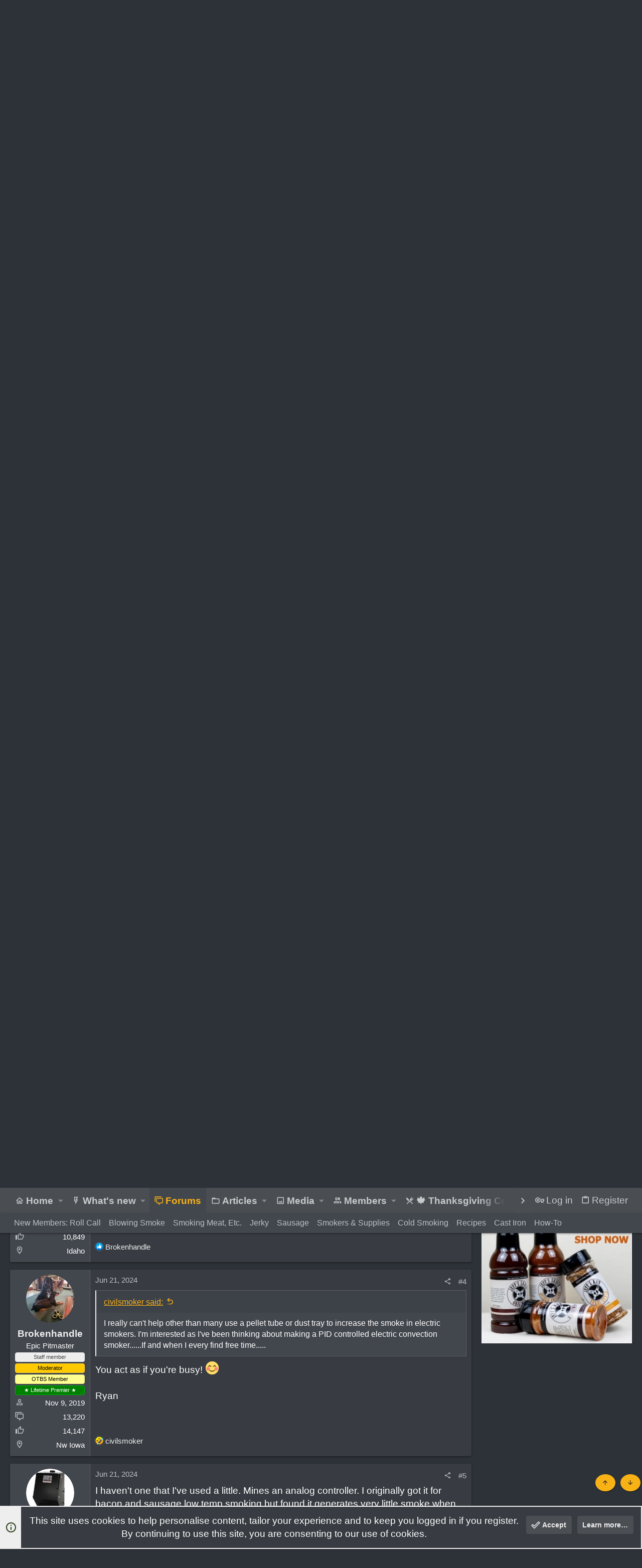

--- FILE ---
content_type: text/html; charset=utf-8
request_url: https://www.smokingmeatforums.com/threads/smokintex-tips-tricks-recipes.327655/
body_size: 30597
content:
<!DOCTYPE html>











	
	




	<meta name="apple-mobile-web-app-title" content="SMF">
	
		<link rel="apple-touch-icon" href="/data/assets/logo/192transparentpig.png">
	



















	



















	











	

































	



























	






	




































<html id="XF" lang="en-US" dir="LTR"
	  style="font-size: 62.5%;"
	  data-app="public"
	  data-template="thread_view"
	  data-container-key="node-122"
	  data-content-key="thread-327655"
	  data-logged-in="false"
	  data-cookie-prefix="xf_"
	  data-csrf="1768735157,28ff712469efcae71788faefc669a384"
	  class="has-no-js template-thread_view  uix_page--fixed uix_hasSectionLinks  uix_hasCrumbs uix_hasPageAction"
	  >
	<head>
		<meta charset="utf-8" />
		<meta name="p:domain_verify" content="bc3275d44a9c7799dcca63cba041e95e"/>
		<meta http-equiv="X-UA-Compatible" content="IE=Edge" />
		<meta name="viewport" content="width=device-width, initial-scale=1, viewport-fit=cover">
		
 
<!-- Raptive Head Tag Manual -->
<script data-no-optimize="1" data-cfasync="false">
(function(w, d) {
 w.adthrive = w.adthrive || {};
 w.adthrive.cmd = w.
 adthrive.cmd || [];
 w.adthrive.plugin = 'adthrive-ads-manual';
 w.adthrive.host = 'ads.adthrive.com';var s = d.createElement('script');
 s.async = true;
 s.referrerpolicy='no-referrer-when-downgrade';
 s.src = 'https://' + w.adthrive.host + '/sites/6197d2d81afc2f001b175cb2/ads.min.js?referrer=' + w.encodeURIComponent(w.location.href) + '&cb=' + (Math.floor(Math.random() * 100) + 1);
 var n = d.getElementsByTagName('script')[0];
 n.parentNode.insertBefore(s, n);
})(window, document);
</script>
<!-- End of Raptive Head Tag -->

    
		
		
		<script>
"use strict";(async(e,t)=>{if(location.search.indexOf("no-slick")>=0){return}let o;const c=()=>performance.now();let a=window.$slickBoot=window.$slickBoot||{};a.rt=e;a._es=c();a.ev="2.0.1";a.l=async(e,t)=>{try{let a=0;if(!o&&"caches"in self){o=await caches.open("slickstream-code")}if(o){let i=await o.match(e);if(!i){a=c();await o.add(e);i=await o.match(e);if(i&&!i.ok){i=undefined;o.delete(e)}}if(i){const e=i.headers.get("x-slickstream-consent");return{t:a,d:t?await i.blob():await i.json(),c:e||"na"}}}}catch(e){console.log(e)}return{}};const i=e=>new Request(e,{cache:"no-store"});if(!a.d){const o=i(`${e}/d/page-boot-data?site=${t}&url=${encodeURIComponent(location.href.split("#")[0])}`);let{t:n,d:s,c:l}=await a.l(o);if(s){if(s.bestBy<Date.now()){s=undefined}else if(n){a._bd=n;a.c=l}}if(!s){a._bd=c();const e=await fetch(o);const t=e.headers.get("x-slickstream-consent");a.c=t||"na";s=await e.json()}if(s){a.d=s;a.s="embed"}}if(a.d){let e=a.d.bootUrl;const{t:t,d:o}=await a.l(i(e),true);if(o){a.bo=e=URL.createObjectURL(o);if(t){a._bf=t}}else{a._bf=c()}const n=document.createElement("script");n.src=e;document.head.appendChild(n)}else{console.log("[Slick] Boot failed")}})
("https://app.slickstream.com","LXPFJM9P");
</script>

		

		<title>SmokinTex Tips, Tricks &amp; Recipes | Smoking Meat Forums - The Best Smoking Meat Forum On Earth!</title>
		<link rel="manifest" href="/webmanifest.php">
		
			<meta name="theme-color" content="#4a4e53" />
			<meta name="msapplication-TileColor" content="mix(rgb(239, 238, 238), #383c42, 10%)">
		
		<meta name="apple-mobile-web-app-title" content="SMF">
		
			<link rel="apple-touch-icon" href="/data/assets/logo/192transparentpig.png">
		

		
			
		<meta name="description" content="This forum discussion is for users of SmokinTex smokers to give their best advice on how to use and maintain, but moreso on smoking the most tasty food..." />
		<meta property="og:description" content="This forum discussion is for users of SmokinTex smokers to give their best advice on how to use and maintain, but moreso on smoking the most tasty food around with these devices. I’d love to hear how you all use these smokers to make your favorites as well as your disasters, so we all can learn..." />
		<meta property="twitter:description" content="This forum discussion is for users of SmokinTex smokers to give their best advice on how to use and maintain, but moreso on smoking the most tasty food around with these devices. I’d love to hear..." />
	
		
			<meta property="og:url" content="https://www.smokingmeatforums.com/threads/smokintex-tips-tricks-recipes.327655/" />
		
			<link rel="canonical" href="https://www.smokingmeatforums.com/threads/smokintex-tips-tricks-recipes.327655/" />
		

		
			
	
	
	<meta property="og:site_name" content="Smoking Meat Forums - The Best Smoking Meat Forum On Earth!" />


		
		
			
	
	
	<meta property="og:type" content="website" />


		
		
			
	
	
	
		<meta property="og:title" content="SmokinTex Tips, Tricks &amp; Recipes" />
		<meta property="twitter:title" content="SmokinTex Tips, Tricks &amp; Recipes" />
	


		
		
		
		

		
	

	

	
		
	

	<link rel="stylesheet" href="/css.php?css=public%3Anormalize.css%2Cpublic%3Afa.css%2Cpublic%3Acore.less%2Cpublic%3Aapp.less&amp;s=29&amp;l=1&amp;d=1768334570&amp;k=bb08a8432246cc11a0399d9847c03d7a2b62d850" />

	
		<link rel="preload" href="/styles/uix/fonts/icons/material-icons/fonts/materialdesignicons-webfont.woff2?v=6.9.96" as="font" type="font/woff2" crossorigin="anonymous" />
		<link rel="stylesheet" href="/styles/uix/fonts/icons/material-icons/css/materialdesignicons.min.css?d=1753875946" />	
	

	
	
	

	<link rel="stylesheet" href="/css.php?css=public%3Abb_code.less%2Cpublic%3Amessage.less%2Cpublic%3Anotices.less%2Cpublic%3Ashare_controls.less%2Cpublic%3Asiropu_ads_manager_ad.less%2Cpublic%3Astructured_list.less%2Cpublic%3AsvAlertImprovements.less%2Cpublic%3Ath_uix_staffPost.less%2Cpublic%3Ath_uix_threadStarterPost.less%2Cpublic%3Auix.less%2Cpublic%3Auix_extendedFooter.less%2Cpublic%3Auix_socialMedia.less%2Cpublic%3Awte_widget_default.less%2Cpublic%3Aextra.less&amp;s=29&amp;l=1&amp;d=1768334570&amp;k=33287f163e52ad073625d679e266327c6ce85755" />

	
	
		<script src="/js/xf/preamble.min.js?_v=6b04c7cd"></script>
	
	
	<meta name="apple-mobile-web-app-capable" content="yes">


		
			<link rel="icon" type="image/png" href="https://www.smokingmeatforums.com/styles/uix/images/sm-smf-favicon-32.png" sizes="32x32" />
		
		
		
	<script async src="https://www.googletagmanager.com/gtag/js?id=G-4SDER854BM"></script>
	<script>
		window.dataLayer = window.dataLayer || [];
		function gtag(){dataLayer.push(arguments);}
		gtag('js', new Date());
		gtag('config', 'G-4SDER854BM', {
			// 
			
			
		});
	</script>


		

		
		<meta name='impact-site-verification' value='7dc74d73-cb2d-4f3f-a58a-c5bc15ee0bbe' />
		<script async src="https://pagead2.googlesyndication.com/pagead/js/adsbygoogle.js?client=ca-pub-6660426925168120"
     crossorigin="anonymous"></script>
<script type="text/javascript" src="http://classic.avantlink.com/affiliate_app_confirm.php?mode=js&authResponse=734a9690e7f5cd86e53f1628009fccb85ae307cf"></script>
	
	

		
			
		

		
	


</head>

		<style>
	.p-pageWrapper .p-navSticky {
		top: 0 !important;
	}

	

	
	

	
	
	
		
			
			
				
			
		
	

	

	

		
		
		.uix_mainTabBar {top: 90px !important;}
		.uix_stickyBodyElement:not(.offCanvasMenu) {
			top: 110px !important;
			min-height: calc(100vh - 110px) !important;
		}
		.uix_sidebarInner .uix_sidebar--scroller {margin-top: 110px;}
		.uix_sidebarInner {margin-top: -110px;}
		.p-body-sideNavInner .uix_sidebar--scroller {margin-top: 110px;}
		.p-body-sideNavInner {margin-top: -110px;}
		.uix_stickyCategoryStrips {top: 110px !important;}
		#XF .u-anchorTarget {
			height: 110px;
			margin-top: -110px;
		}
	
		

		
			@media (max-width: 992px) {
		
				.p-sectionLinks {display: none;}

				

				.uix_mainTabBar {top: 50px !important;}
				.uix_stickyBodyElement:not(.offCanvasMenu) {
					top: 70px !important;
					min-height: calc(100vh - 70px) !important;
				}
				.uix_sidebarInner .uix_sidebar--scroller {margin-top: 70px;}
				.uix_sidebarInner {margin-top: -70px;}
				.p-body-sideNavInner .uix_sidebar--scroller {margin-top: 70px;}
				.p-body-sideNavInner {margin-top: -70px;}
				.uix_stickyCategoryStrips {top: 70px !important;}
				#XF .u-anchorTarget {
					height: 70px;
					margin-top: -70px;
				}

				
		
			}
		
	

	.uix_sidebarNav .uix_sidebar--scroller {max-height: calc(100vh - 70px);}
	
	
</style>


		<div id="jumpToTop"></div>

		

		<div class="uix_pageWrapper--fixed">
			<div class="p-pageWrapper" id="top">

				
					
	
	



					

					

					
						
						
							<header class="p-header" id="header">
								<div class="p-header-inner">
									
						
							<div class="p-header-content">
								
									
										
	
	<div class="p-header-logo p-header-logo--image">
		<a class="uix_logo" href="https://www.smokingmeatforums.com">
			
				<img src="/styles/uix/images/smf-logo-revised.png" srcset="/styles/uix/images/smf-logo-revised.png 2x" alt="Smoking Meat Forums - The Best Smoking Meat Forum On Earth!"
					 width="" height="" />
				
		</a>
		
	</div>


									

									
										<div class="p-nav-opposite">
											
												
		
			
				
				
					<div class="p-navgroup p-discovery">
						
							
	

							
	
		
		
			<div class="uix_searchBar">
				<div class="uix_searchBarInner">
					<form action="/search/search" method="post" class="uix_searchForm" data-xf-init="quick-search">
						<a class="uix_search--close">
							<i class="fa--xf far fa-window-close" aria-hidden="true"></i>
						</a>
						<input type="text" class="input js-uix_syncValue uix_searchInput uix_searchDropdown__trigger" autocomplete="off" data-uixsync="search" name="keywords" placeholder="Search…" aria-label="Search" data-menu-autofocus="true" />
						<a href="/search/"
						   class="uix_search--settings u-ripple"
						   data-xf-key="/"
						   aria-label="Search"
						   aria-expanded="false"
						   aria-haspopup="true"
						   title="Search">
							<i class="fa--xf far fa-cog" aria-hidden="true"></i>
						</a>
						<span class="uix_search--submit uix_searchIcon">
							<i class="fa--xf far fa-search" aria-hidden="true"></i>
						</span>
						<input type="hidden" name="_xfToken" value="1768735157,28ff712469efcae71788faefc669a384" />
					</form>
				</div>

				

				
					<a href="/search/"
					   class="p-navgroup-link p-navgroup-link--iconic p-navgroup-link--search u-ripple js-uix_minimalSearch__target"
					   data-xf-click="menu"
					   aria-label="Search"
					   aria-expanded="false"
					   aria-haspopup="true"
					   title="Search">
						<i aria-hidden="true"></i>
					</a>
				

				<div class="menu menu--structural menu--wide" data-menu="menu" aria-hidden="true">
					<form action="/search/search" method="post"
						  class="menu-content"
						  data-xf-init="quick-search">
						<h3 class="menu-header">Search</h3>
						
						<div class="menu-row">
							
								<div class="inputGroup inputGroup--joined">
									<input type="text" class="input js-uix_syncValue" name="keywords" data-uixsync="search" placeholder="Search…" aria-label="Search" data-menu-autofocus="true" />
									
			<select name="constraints" class="js-quickSearch-constraint input" aria-label="Search within">
				<option value="">Everywhere</option>
<option value="{&quot;search_type&quot;:&quot;post&quot;}">Threads</option>
<option value="{&quot;search_type&quot;:&quot;post&quot;,&quot;c&quot;:{&quot;nodes&quot;:[122],&quot;child_nodes&quot;:1}}">This forum</option>
<option value="{&quot;search_type&quot;:&quot;post&quot;,&quot;c&quot;:{&quot;thread&quot;:327655}}">This thread</option>

			</select>
		
								</div>
								
						</div>

						
						<div class="menu-row">
							<label class="iconic"><input type="checkbox"  name="c[title_only]" value="1" /><i aria-hidden="true"></i><span class="iconic-label">Search titles only

										
											<span tabindex="0" role="button"
												  data-xf-init="tooltip" data-trigger="hover focus click" title="Tags will also be searched in content where tags are supported">

												<i class="fa--xf far fa-question-circle u-muted u-smaller" aria-hidden="true"></i>
											</span></span></label>

						</div>
						
						<div class="menu-row">
							<div class="inputGroup">
								<span class="inputGroup-text" id="ctrl_search_menu_by_member">By:</span>
								<input type="text" class="input" name="c[users]" data-xf-init="auto-complete" placeholder="Member" aria-labelledby="ctrl_search_menu_by_member" />
							</div>
						</div>
						

	
	

<div class="menu-footer">
							<span class="menu-footer-controls">
								<button type="submit" class="button--primary button button--icon button--icon--search"><span class="button-text">Search</span></button>
								<a href="/search/" class="button"><span class="button-text">Advanced search…</span></a>
							</span>
						</div>

						<input type="hidden" name="_xfToken" value="1768735157,28ff712469efcae71788faefc669a384" />
					</form>
				</div>


				<div class="menu menu--structural menu--wide uix_searchDropdown__menu" aria-hidden="true">
					<form action="/search/search" method="post"
						  class="menu-content"
						  data-xf-init="quick-search">
						
						
							<div class="menu-row">

								<div class="inputGroup">
									<input name="keywords"
										   class="js-uix_syncValue"
										   data-uixsync="search"
										   placeholder="Search…"
										   aria-label="Search"
										   type="hidden" />
									
			<select name="constraints" class="js-quickSearch-constraint input" aria-label="Search within">
				<option value="">Everywhere</option>
<option value="{&quot;search_type&quot;:&quot;post&quot;}">Threads</option>
<option value="{&quot;search_type&quot;:&quot;post&quot;,&quot;c&quot;:{&quot;nodes&quot;:[122],&quot;child_nodes&quot;:1}}">This forum</option>
<option value="{&quot;search_type&quot;:&quot;post&quot;,&quot;c&quot;:{&quot;thread&quot;:327655}}">This thread</option>

			</select>
		
								</div>
							</div>
							

						
						<div class="menu-row">
							<label class="iconic"><input type="checkbox"  name="c[title_only]" value="1" /><i aria-hidden="true"></i><span class="iconic-label">Search titles only

										
											<span tabindex="0" role="button"
												  data-xf-init="tooltip" data-trigger="hover focus click" title="Tags will also be searched in content where tags are supported">

												<i class="fa--xf far fa-question-circle u-muted u-smaller" aria-hidden="true"></i>
											</span></span></label>

						</div>
						
						<div class="menu-row">
							<div class="inputGroup">
								<span class="inputGroup-text">By:</span>
								<input class="input" name="c[users]" data-xf-init="auto-complete" placeholder="Member" />
							</div>
						</div>
						

	
	

<div class="menu-footer">
							<span class="menu-footer-controls">
								<button type="submit" class="button--primary button button--icon button--icon--search"><span class="button-text">Search</span></button>
								<a href="/search/" class="button" rel="nofollow"><span class="button-text">Advanced…</span></a>
							</span>
						</div>

						<input type="hidden" name="_xfToken" value="1768735157,28ff712469efcae71788faefc669a384" />
					</form>
				</div>
			</div>
		
	
	

						
					</div>
				
				
	

			
		
	
											
										</div>
									
								
							</div>
						
					
								</div>
							</header>
						
					
					

					
					
					

					
						<div class="p-navSticky p-navSticky--all " data-top-offset-breakpoints="
						[
							{
								&quot;breakpoint&quot;: &quot;0&quot;,
								&quot;offset&quot;: &quot;0&quot;
							}
							
							
						]
					" data-xf-init="sticky-header">
							
						<nav class="p-nav">
							<div class="p-nav-inner">
								
									
									
										
									
									<button type="button" class="button--plain p-nav-menuTrigger  badgeContainer button" data-badge="0" data-xf-click="off-canvas" data-menu=".js-headerOffCanvasMenu" role="button" tabindex="0" aria-label="Menu"><span class="button-text">
										<i aria-hidden="true"></i>
									</span></button>
									
								

								
	
	<div class="p-header-logo p-header-logo--image">
		<a class="uix_logo" href="https://www.smokingmeatforums.com">
			
				<img src="/styles/uix/images/smf-logo-revised.png" srcset="/styles/uix/images/smf-logo-revised.png 2x" alt="Smoking Meat Forums - The Best Smoking Meat Forum On Earth!"
					 width="" height="" />
				
		</a>
		
	</div>



								
									
										<div class="p-nav-scroller hScroller" data-xf-init="h-scroller" data-auto-scroll=".p-navEl.is-selected">
											<div class="hScroller-scroll">
												<ul class="p-nav-list js-offCanvasNavSource">
													
														<li>
															
	<div class="p-navEl u-ripple " data-has-children="true">
		
			
				
	
	<a href="https://www.smokingmeatforums.com"
			class="p-navEl-link p-navEl-link--splitMenu "
			
			
			data-nav-id="home"><span>Home</span></a>

				
					<a data-xf-key="1"
					   data-xf-click="menu"
					   data-menu-pos-ref="< .p-navEl"
					   class="p-navEl-splitTrigger"
					   role="button"
					   tabindex="0"
					   aria-label="Toggle expanded"
					   aria-expanded="false"
					   aria-haspopup="true">
					</a>
				
				
			
				
					<div class="menu menu--structural" data-menu="menu" aria-hidden="true">
						<div class="menu-content">
							
								
	
	
	<a href="/whats-new/posts/"
			class="menu-linkRow u-ripple u-indentDepth0 js-offCanvasCopy bold-links"
			
			
			data-nav-id="HomepageDefault"><span>What's New</span></a>

	

							
								
	
	
	<a href="/forums/"
			class="menu-linkRow u-ripple u-indentDepth0 js-offCanvasCopy bold-links"
			
			
			data-nav-id="HomepageDefaultForums"><span>Forums</span></a>

	

							
								
	
	
	<a href="https://amzn.to/48J6mxy"
			class="menu-linkRow u-ripple u-indentDepth0 js-offCanvasCopy bold-links"
			 target="_blank"
			
			data-nav-id="amazon"><span>Amazon</span></a>

	

							
								
	
	
	<a href="https://www.smokingmeatforums.com/account/upgrades"
			class="menu-linkRow u-ripple u-indentDepth0 js-offCanvasCopy bold-links"
			
			
			data-nav-id="upgradeMembership"><span>Ad-Free Browsing</span></a>

	

							
								
	
	
	<span 
			class="menu-linkRow u-ripple u-indentDepth0 js-offCanvasCopy "
			
			
			data-nav-id="learn"><span>Learn</span></span>

	
		
			
	
	
	<a href="https://www.smoking-meat.com/smoking-basics-ecourse"
			class="menu-linkRow u-ripple u-indentDepth1 js-offCanvasCopy "
			 target="_new"
			
			data-nav-id="smoking_basics_ecourse"><span>Smoking Basics eCourse</span></a>

	

		
			
	
	
	<a href="https://www.smoking-meat.com/subscribe"
			class="menu-linkRow u-ripple u-indentDepth1 js-offCanvasCopy "
			 target="_new"
			
			data-nav-id="smoking_meat_newsletter"><span>Get the Newsletter</span></a>

	

		
			
	
	
	<a href="https://www.smoking-meat.com"
			class="menu-linkRow u-ripple u-indentDepth1 js-offCanvasCopy "
			 target="_new"
			
			data-nav-id="sm_website"><span>Smoking-Meat.com</span></a>

	

		
			
	
	
	<a href="https://www.youtube.com/user/tulsajeff/videos"
			class="menu-linkRow u-ripple u-indentDepth1 js-offCanvasCopy "
			 target="_new"
			
			data-nav-id="jeffs_videos"><span>Jeff's Videos</span></a>

	

		
		
			<hr class="menu-separator" />
		
	

							
								
	
	
	<span 
			class="menu-linkRow u-ripple u-indentDepth0 js-offCanvasCopy "
			
			
			data-nav-id="jeffs_books"><span>Jeff's Books</span></span>

	
		
			
	
	
	<a href="https://amzn.to/3IH6J1d"
			class="menu-linkRow u-ripple u-indentDepth1 js-offCanvasCopy "
			 target="_new"
			
			data-nav-id="smoking_meat_book"><span>Smoking Meat: The Essential Guide</span></a>

	

		
			
	
	
	<a href="https://amzn.to/4nkY2bS"
			class="menu-linkRow u-ripple u-indentDepth1 js-offCanvasCopy "
			 target="_new"
			
			data-nav-id="smoke_wood_fire_book"><span>Smoke. Wood. Fire.</span></a>

	

		
			
	
	
	<a href="https://amzn.to/4mxbnN2"
			class="menu-linkRow u-ripple u-indentDepth1 js-offCanvasCopy "
			 target="_new"
			
			data-nav-id="srv1"><span>Smoker Recipes: Vol. 1</span></a>

	

		
		
			<hr class="menu-separator" />
		
	

							
								
	
	
	<span 
			class="menu-linkRow u-ripple u-indentDepth0 js-offCanvasCopy "
			
			
			data-nav-id="jeffs_products"><span>Jeff's Products</span></span>

	
		
			
	
	
	<a href="https://thinbluefoods.com/collections/all"
			class="menu-linkRow u-ripple u-indentDepth1 js-offCanvasCopy "
			 target="_new"
			
			data-nav-id="TBF"><span>Rubs & Sauce (bottled)</span></a>

	

		
			
	
	
	<a href="https://order.smoking-meat.com/collections/recipes"
			class="menu-linkRow u-ripple u-indentDepth1 js-offCanvasCopy "
			 target="_new"
			
			data-nav-id="rub_sauce_recipes"><span>Rubs & Sauce (recipes)</span></a>

	

		
		
			<hr class="menu-separator" />
		
	

							
						</div>
					</div>
				
			
			
			
		
			
	
</div>

														</li>
													
														<li>
															
	<div class="p-navEl u-ripple " data-has-children="true">
		
			
				
	
	<a href="/whats-new/posts/"
			class="p-navEl-link p-navEl-link--splitMenu "
			
			
			data-nav-id="whatsNew"><span>What's new</span></a>

				
					<a data-xf-key="2"
					   data-xf-click="menu"
					   data-menu-pos-ref="< .p-navEl"
					   class="p-navEl-splitTrigger"
					   role="button"
					   tabindex="0"
					   aria-label="Toggle expanded"
					   aria-expanded="false"
					   aria-haspopup="true">
					</a>
				
				
			
				
					<div class="menu menu--structural" data-menu="menu" aria-hidden="true">
						<div class="menu-content">
							
								
	
	
	<a href="/whats-new/posts/"
			class="menu-linkRow u-ripple u-indentDepth0 js-offCanvasCopy "
			 rel="nofollow"
			
			data-nav-id="whatsNewPosts"><span>New posts</span></a>

	

							
								
	
	
	<a href="/whats-new/media/"
			class="menu-linkRow u-ripple u-indentDepth0 js-offCanvasCopy "
			 rel="nofollow"
			
			data-nav-id="xfmgWhatsNewNewMedia"><span>New media</span></a>

	

							
								
	
	
	<a href="/whats-new/profile-posts/"
			class="menu-linkRow u-ripple u-indentDepth0 js-offCanvasCopy "
			 rel="nofollow"
			
			data-nav-id="whatsNewProfilePosts"><span>New profile posts</span></a>

	

							
								
	
	
	<a href="/whats-new/latest-activity"
			class="menu-linkRow u-ripple u-indentDepth0 js-offCanvasCopy "
			 rel="nofollow"
			
			data-nav-id="latestActivity"><span>Latest activity</span></a>

	

							
						</div>
					</div>
				
			
			
			
		
			
	
</div>

														</li>
													
														<li>
															
	<div class="p-navEl u-ripple is-selected" data-has-children="true">
		
			
				
	
	<a href="/forums/"
			class="p-navEl-link p-navEl-link--splitMenu "
			
			
			data-nav-id="forums"><span>Forums</span></a>

				
					<a data-xf-key="3"
					   data-xf-click="menu"
					   data-menu-pos-ref="< .p-navEl"
					   class="p-navEl-splitTrigger"
					   role="button"
					   tabindex="0"
					   aria-label="Toggle expanded"
					   aria-expanded="false"
					   aria-haspopup="true">
					</a>
				
				
			
				
					<div class="menu menu--structural" data-menu="menu" aria-hidden="true">
						<div class="menu-content">
							
								
	
	
	<a href="https://www.smokingmeatforums.com/forums/roll-call.133/"
			class="menu-linkRow u-ripple u-indentDepth0 js-offCanvasCopy "
			
			
			data-nav-id="roll_call"><span>New Members: Roll Call</span></a>

	

							
								
	
	
	<a href="https://www.smokingmeatforums.com/forums/blowing-smoke-around-the-smoker.3154/"
			class="menu-linkRow u-ripple u-indentDepth0 js-offCanvasCopy "
			
			
			data-nav-id="blowing_smoke"><span>Blowing Smoke</span></a>

	

							
								
	
	
	<a href="https://www.smokingmeatforums.com/forums/#smoking-meat-and-other-things.90"
			class="menu-linkRow u-ripple u-indentDepth0 js-offCanvasCopy "
			
			
			data-nav-id="smoking_meat"><span>Smoking Meat, Etc.</span></a>

	

							
								
	
	
	<a href="https://www.smokingmeatforums.com/forums/making-jerky.131/"
			class="menu-linkRow u-ripple u-indentDepth0 js-offCanvasCopy "
			
			
			data-nav-id="making_jerky"><span>Jerky</span></a>

	

							
								
	
	
	<a href="https://www.smokingmeatforums.com/forums/sausage.130/"
			class="menu-linkRow u-ripple u-indentDepth0 js-offCanvasCopy "
			
			
			data-nav-id="sausage"><span>Sausage</span></a>

	

							
								
	
	
	<a href="https://www.smokingmeatforums.com/forums/#smoking-supplies-equipment.92"
			class="menu-linkRow u-ripple u-indentDepth0 js-offCanvasCopy "
			
			
			data-nav-id="supplies_equipment"><span>Smokers & Supplies</span></a>

	

							
								
	
	
	<a href="https://www.smokingmeatforums.com/forums/#cold-smoking.2163"
			class="menu-linkRow u-ripple u-indentDepth0 js-offCanvasCopy "
			
			
			data-nav-id="cold_smoking"><span>Cold Smoking</span></a>

	

							
								
	
	
	<a href="https://www.smokingmeatforums.com/forums/#recipes-only.97"
			class="menu-linkRow u-ripple u-indentDepth0 js-offCanvasCopy "
			
			
			data-nav-id="recipes_only"><span>Recipes</span></a>

	

							
								
	
	
	<a href="https://www.smokingmeatforums.com/forums/#cast-iron-cooking.168"
			class="menu-linkRow u-ripple u-indentDepth0 js-offCanvasCopy "
			
			
			data-nav-id="cast_iron"><span>Cast Iron</span></a>

	

							
								
	
	
	<a href="https://www.smokingmeatforums.com/forums/how-to-use-the-forum.3187/"
			class="menu-linkRow u-ripple u-indentDepth0 js-offCanvasCopy "
			
			
			data-nav-id="forum_wiki"><span>How-To</span></a>

	

							
						</div>
					</div>
				
			
			
			
		
			
	
</div>

														</li>
													
														<li>
															
	<div class="p-navEl u-ripple " data-has-children="true">
		
			
				
	
	<a href="/ams/"
			class="p-navEl-link p-navEl-link--splitMenu "
			
			
			data-nav-id="xa_ams"><span>Articles</span></a>

				
					<a data-xf-key="4"
					   data-xf-click="menu"
					   data-menu-pos-ref="< .p-navEl"
					   class="p-navEl-splitTrigger"
					   role="button"
					   tabindex="0"
					   aria-label="Toggle expanded"
					   aria-expanded="false"
					   aria-haspopup="true">
					</a>
				
				
			
				
					<div class="menu menu--structural" data-menu="menu" aria-hidden="true">
						<div class="menu-content">
							
								
	
	
	<a href="/whats-new/ams-articles/"
			class="menu-linkRow u-ripple u-indentDepth0 js-offCanvasCopy "
			 rel="nofollow"
			
			data-nav-id="xa_amsNewArticles"><span>New articles</span></a>

	

							
								
	
	
	<a href="/whats-new/ams-comments/"
			class="menu-linkRow u-ripple u-indentDepth0 js-offCanvasCopy "
			 rel="nofollow"
			
			data-nav-id="xa_amsNewComments"><span>New comments</span></a>

	

							
								
	
	
	<a href="/search/?type=ams_article"
			class="menu-linkRow u-ripple u-indentDepth0 js-offCanvasCopy "
			
			
			data-nav-id="xa_amsSearchArticles"><span>Search articles</span></a>

	

							
						</div>
					</div>
				
			
			
			
		
			
	
</div>

														</li>
													
														<li>
															
	<div class="p-navEl u-ripple " data-has-children="true">
		
			
				
	
	<a href="/media/"
			class="p-navEl-link p-navEl-link--splitMenu "
			
			
			data-nav-id="xfmg"><span>Media</span></a>

				
					<a data-xf-key="5"
					   data-xf-click="menu"
					   data-menu-pos-ref="< .p-navEl"
					   class="p-navEl-splitTrigger"
					   role="button"
					   tabindex="0"
					   aria-label="Toggle expanded"
					   aria-expanded="false"
					   aria-haspopup="true">
					</a>
				
				
			
				
					<div class="menu menu--structural" data-menu="menu" aria-hidden="true">
						<div class="menu-content">
							
								
	
	
	<a href="/whats-new/media/"
			class="menu-linkRow u-ripple u-indentDepth0 js-offCanvasCopy "
			 rel="nofollow"
			
			data-nav-id="xfmgNewMedia"><span>New media</span></a>

	

							
								
	
	
	<a href="/whats-new/media-comments/"
			class="menu-linkRow u-ripple u-indentDepth0 js-offCanvasCopy "
			 rel="nofollow"
			
			data-nav-id="xfmgNewComments"><span>New comments</span></a>

	

							
								
	
	
	<a href="/search/?type=xfmg_media"
			class="menu-linkRow u-ripple u-indentDepth0 js-offCanvasCopy "
			
			
			data-nav-id="xfmgSearchMedia"><span>Search media</span></a>

	

							
						</div>
					</div>
				
			
			
			
		
			
	
</div>

														</li>
													
														<li>
															
	<div class="p-navEl u-ripple " data-has-children="true">
		
			
				
	
	<a href="/members/"
			class="p-navEl-link p-navEl-link--splitMenu "
			
			
			data-nav-id="members"><span>Members</span></a>

				
					<a data-xf-key="6"
					   data-xf-click="menu"
					   data-menu-pos-ref="< .p-navEl"
					   class="p-navEl-splitTrigger"
					   role="button"
					   tabindex="0"
					   aria-label="Toggle expanded"
					   aria-expanded="false"
					   aria-haspopup="true">
					</a>
				
				
			
				
					<div class="menu menu--structural" data-menu="menu" aria-hidden="true">
						<div class="menu-content">
							
								
	
	
	<a href="/online/"
			class="menu-linkRow u-ripple u-indentDepth0 js-offCanvasCopy "
			
			
			data-nav-id="currentVisitors"><span>Current visitors</span></a>

	

							
								
	
	
	<a href="/whats-new/profile-posts/"
			class="menu-linkRow u-ripple u-indentDepth0 js-offCanvasCopy "
			 rel="nofollow"
			
			data-nav-id="newProfilePosts"><span>New profile posts</span></a>

	

							
								
	
	
	<a href="/search/?type=profile_post"
			class="menu-linkRow u-ripple u-indentDepth0 js-offCanvasCopy "
			
			
			data-nav-id="searchProfilePosts"><span>Search profile posts</span></a>

	

							
						</div>
					</div>
				
			
			
			
		
			
	
</div>

														</li>
													
														<li>
															
	<div class="p-navEl u-ripple " >
		
			
				
	
	<a href="/forums/%F0%9F%8D%81-thanksgiving-central-%F0%9F%8D%81.3199/"
			class="p-navEl-link  "
			
			data-xf-key="7"
			data-nav-id="ThanksgivingCentral"><span>🍁 Thanksgiving Central 🍁</span></a>

				
				
			
			
			
		
			
	
</div>

														</li>
													
												</ul>
											</div>
										</div>
									

									
								

								
	


								
									<div class="p-nav-opposite">
										
											
		
			
				
					<div class="p-navgroup p-account p-navgroup--guest">
						
							
								
	
		
		
	
		
			<a href="/login/" class="p-navgroup-link p-navgroup-link--textual p-navgroup-link--logIn" data-xf-click="menu">
				<i></i>
				<span class="p-navgroup-linkText">Log in</span>
			</a>
			<div class="menu menu--structural menu--medium" data-menu="menu" aria-hidden="true" data-href="/login/"></div>
		
	
	
		
			<a href="/login/register" class="p-navgroup-link u-ripple p-navgroup-link--textual p-navgroup-link--register" data-xf-click="overlay" data-follow-redirects="on">
				<i></i>
				<span class="p-navgroup-linkText">Register</span>
			</a>
		
	

	

							
						
					</div>
				
				
					<div class="p-navgroup p-discovery">
						
							
	
		
	

							
	
		
		
			<div class="uix_searchBar">
				<div class="uix_searchBarInner">
					<form action="/search/search" method="post" class="uix_searchForm" data-xf-init="quick-search">
						<a class="uix_search--close">
							<i class="fa--xf far fa-window-close" aria-hidden="true"></i>
						</a>
						<input type="text" class="input js-uix_syncValue uix_searchInput uix_searchDropdown__trigger" autocomplete="off" data-uixsync="search" name="keywords" placeholder="Search…" aria-label="Search" data-menu-autofocus="true" />
						<a href="/search/"
						   class="uix_search--settings u-ripple"
						   data-xf-key="/"
						   aria-label="Search"
						   aria-expanded="false"
						   aria-haspopup="true"
						   title="Search">
							<i class="fa--xf far fa-cog" aria-hidden="true"></i>
						</a>
						<span class="uix_search--submit uix_searchIcon">
							<i class="fa--xf far fa-search" aria-hidden="true"></i>
						</span>
						<input type="hidden" name="_xfToken" value="1768735157,28ff712469efcae71788faefc669a384" />
					</form>
				</div>

				

				
					<a href="/search/"
					   class="p-navgroup-link p-navgroup-link--iconic p-navgroup-link--search u-ripple js-uix_minimalSearch__target"
					   data-xf-click="menu"
					   aria-label="Search"
					   aria-expanded="false"
					   aria-haspopup="true"
					   title="Search">
						<i aria-hidden="true"></i>
					</a>
				

				<div class="menu menu--structural menu--wide" data-menu="menu" aria-hidden="true">
					<form action="/search/search" method="post"
						  class="menu-content"
						  data-xf-init="quick-search">
						<h3 class="menu-header">Search</h3>
						
						<div class="menu-row">
							
								<div class="inputGroup inputGroup--joined">
									<input type="text" class="input js-uix_syncValue" name="keywords" data-uixsync="search" placeholder="Search…" aria-label="Search" data-menu-autofocus="true" />
									
			<select name="constraints" class="js-quickSearch-constraint input" aria-label="Search within">
				<option value="">Everywhere</option>
<option value="{&quot;search_type&quot;:&quot;post&quot;}">Threads</option>
<option value="{&quot;search_type&quot;:&quot;post&quot;,&quot;c&quot;:{&quot;nodes&quot;:[122],&quot;child_nodes&quot;:1}}">This forum</option>
<option value="{&quot;search_type&quot;:&quot;post&quot;,&quot;c&quot;:{&quot;thread&quot;:327655}}">This thread</option>

			</select>
		
								</div>
								
						</div>

						
						<div class="menu-row">
							<label class="iconic"><input type="checkbox"  name="c[title_only]" value="1" /><i aria-hidden="true"></i><span class="iconic-label">Search titles only

										
											<span tabindex="0" role="button"
												  data-xf-init="tooltip" data-trigger="hover focus click" title="Tags will also be searched in content where tags are supported">

												<i class="fa--xf far fa-question-circle u-muted u-smaller" aria-hidden="true"></i>
											</span></span></label>

						</div>
						
						<div class="menu-row">
							<div class="inputGroup">
								<span class="inputGroup-text" id="ctrl_search_menu_by_member">By:</span>
								<input type="text" class="input" name="c[users]" data-xf-init="auto-complete" placeholder="Member" aria-labelledby="ctrl_search_menu_by_member" />
							</div>
						</div>
						

	
	

<div class="menu-footer">
							<span class="menu-footer-controls">
								<button type="submit" class="button--primary button button--icon button--icon--search"><span class="button-text">Search</span></button>
								<a href="/search/" class="button"><span class="button-text">Advanced search…</span></a>
							</span>
						</div>

						<input type="hidden" name="_xfToken" value="1768735157,28ff712469efcae71788faefc669a384" />
					</form>
				</div>


				<div class="menu menu--structural menu--wide uix_searchDropdown__menu" aria-hidden="true">
					<form action="/search/search" method="post"
						  class="menu-content"
						  data-xf-init="quick-search">
						
						
							<div class="menu-row">

								<div class="inputGroup">
									<input name="keywords"
										   class="js-uix_syncValue"
										   data-uixsync="search"
										   placeholder="Search…"
										   aria-label="Search"
										   type="hidden" />
									
			<select name="constraints" class="js-quickSearch-constraint input" aria-label="Search within">
				<option value="">Everywhere</option>
<option value="{&quot;search_type&quot;:&quot;post&quot;}">Threads</option>
<option value="{&quot;search_type&quot;:&quot;post&quot;,&quot;c&quot;:{&quot;nodes&quot;:[122],&quot;child_nodes&quot;:1}}">This forum</option>
<option value="{&quot;search_type&quot;:&quot;post&quot;,&quot;c&quot;:{&quot;thread&quot;:327655}}">This thread</option>

			</select>
		
								</div>
							</div>
							

						
						<div class="menu-row">
							<label class="iconic"><input type="checkbox"  name="c[title_only]" value="1" /><i aria-hidden="true"></i><span class="iconic-label">Search titles only

										
											<span tabindex="0" role="button"
												  data-xf-init="tooltip" data-trigger="hover focus click" title="Tags will also be searched in content where tags are supported">

												<i class="fa--xf far fa-question-circle u-muted u-smaller" aria-hidden="true"></i>
											</span></span></label>

						</div>
						
						<div class="menu-row">
							<div class="inputGroup">
								<span class="inputGroup-text">By:</span>
								<input class="input" name="c[users]" data-xf-init="auto-complete" placeholder="Member" />
							</div>
						</div>
						

	
	

<div class="menu-footer">
							<span class="menu-footer-controls">
								<button type="submit" class="button--primary button button--icon button--icon--search"><span class="button-text">Search</span></button>
								<a href="/search/" class="button" rel="nofollow"><span class="button-text">Advanced…</span></a>
							</span>
						</div>

						<input type="hidden" name="_xfToken" value="1768735157,28ff712469efcae71788faefc669a384" />
					</form>
				</div>
			</div>
		
	
	

						
					</div>
				
				
	

			
		
	
											
	
		
	
		
		
			<a aria-label="Toggle sidebar" href="javascript:;" class="uix_sidebarCanvasTrigger uix_sidebarTrigger__component p-navgroup-link" data-xf-init="tooltip" title="Sidebar">
				<i class="fa--xf far fa-ellipsis-v mdi mdi-dots-vertical" aria-hidden="true"></i>
				<span class="uix_sidebarTrigger--phrase">Toggle sidebar</span>
			</a>
		
	

	

										
									</div>
								
							</div>
							
						</nav>
					
							
		
			<div class="p-sectionLinks">
				<div class="pageContent">
					
						
							
								
								
								<div class="p-sectionLinks-inner hScroller" data-xf-init="h-scroller">
									<div class="hScroller-scroll">
										<ul class="p-sectionLinks-list">
											
												<li>
													
	<div class="p-navEl u-ripple " >
		
			
				
	
	<a href="https://www.smokingmeatforums.com/forums/roll-call.133/"
			class="p-navEl-link  "
			
			data-xf-key="alt+1"
			data-nav-id="roll_call"><span>New Members: Roll Call</span></a>

				
				
			
			
			
		
			
	
</div>

												</li>
											
												<li>
													
	<div class="p-navEl u-ripple " >
		
			
				
	
	<a href="https://www.smokingmeatforums.com/forums/blowing-smoke-around-the-smoker.3154/"
			class="p-navEl-link  "
			
			data-xf-key="alt+2"
			data-nav-id="blowing_smoke"><span>Blowing Smoke</span></a>

				
				
			
			
			
		
			
	
</div>

												</li>
											
												<li>
													
	<div class="p-navEl u-ripple " >
		
			
				
	
	<a href="https://www.smokingmeatforums.com/forums/#smoking-meat-and-other-things.90"
			class="p-navEl-link  "
			
			data-xf-key="alt+3"
			data-nav-id="smoking_meat"><span>Smoking Meat, Etc.</span></a>

				
				
			
			
			
		
			
	
</div>

												</li>
											
												<li>
													
	<div class="p-navEl u-ripple " >
		
			
				
	
	<a href="https://www.smokingmeatforums.com/forums/making-jerky.131/"
			class="p-navEl-link  "
			
			data-xf-key="alt+4"
			data-nav-id="making_jerky"><span>Jerky</span></a>

				
				
			
			
			
		
			
	
</div>

												</li>
											
												<li>
													
	<div class="p-navEl u-ripple " >
		
			
				
	
	<a href="https://www.smokingmeatforums.com/forums/sausage.130/"
			class="p-navEl-link  "
			
			data-xf-key="alt+5"
			data-nav-id="sausage"><span>Sausage</span></a>

				
				
			
			
			
		
			
	
</div>

												</li>
											
												<li>
													
	<div class="p-navEl u-ripple " >
		
			
				
	
	<a href="https://www.smokingmeatforums.com/forums/#smoking-supplies-equipment.92"
			class="p-navEl-link  "
			
			data-xf-key="alt+6"
			data-nav-id="supplies_equipment"><span>Smokers & Supplies</span></a>

				
				
			
			
			
		
			
	
</div>

												</li>
											
												<li>
													
	<div class="p-navEl u-ripple " >
		
			
				
	
	<a href="https://www.smokingmeatforums.com/forums/#cold-smoking.2163"
			class="p-navEl-link  "
			
			data-xf-key="alt+7"
			data-nav-id="cold_smoking"><span>Cold Smoking</span></a>

				
				
			
			
			
		
			
	
</div>

												</li>
											
												<li>
													
	<div class="p-navEl u-ripple " >
		
			
				
	
	<a href="https://www.smokingmeatforums.com/forums/#recipes-only.97"
			class="p-navEl-link  "
			
			data-xf-key="alt+8"
			data-nav-id="recipes_only"><span>Recipes</span></a>

				
				
			
			
			
		
			
	
</div>

												</li>
											
												<li>
													
	<div class="p-navEl u-ripple " >
		
			
				
	
	<a href="https://www.smokingmeatforums.com/forums/#cast-iron-cooking.168"
			class="p-navEl-link  "
			
			data-xf-key="alt+9"
			data-nav-id="cast_iron"><span>Cast Iron</span></a>

				
				
			
			
			
		
			
	
</div>

												</li>
											
												<li>
													
	<div class="p-navEl u-ripple " >
		
			
				
	
	<a href="https://www.smokingmeatforums.com/forums/how-to-use-the-forum.3187/"
			class="p-navEl-link  "
			
			data-xf-key="alt+10"
			data-nav-id="forum_wiki"><span>How-To</span></a>

				
				
			
			
			
		
			
	
</div>

												</li>
											
										</ul>
									</div>
								</div>
							
							
								<div class="p-nav-opposite">
									
										
										
	
		
	
		
		
			<a aria-label="Toggle sidebar" href="javascript:;" class="uix_sidebarCanvasTrigger uix_sidebarTrigger__component p-navgroup-link" data-xf-init="tooltip" title="Sidebar">
				<i class="fa--xf far fa-ellipsis-v mdi mdi-dots-vertical" aria-hidden="true"></i>
				<span class="uix_sidebarTrigger--phrase">Toggle sidebar</span>
			</a>
		
	

	

									
								</div>
							
						
					
				</div>
			</div>
			
	
						</div>
						

					

					
	

					
	

					
	

					
	

					
				

				
				<div class="offCanvasMenu offCanvasMenu--nav js-headerOffCanvasMenu" data-menu="menu" aria-hidden="true" data-ocm-builder="navigation">
					<div class="offCanvasMenu-backdrop" data-menu-close="true"></div>
					<div class="offCanvasMenu-content">
						
						<div class="sidePanel sidePanel--nav sidePanel--visitor">
	<div class="sidePanel__tabPanels">
		
		<div data-content="navigation" class="is-active sidePanel__tabPanel js-navigationTabPanel">
			
							<div class="offCanvasMenu-header">
								Menu
								<a class="offCanvasMenu-closer" data-menu-close="true" role="button" tabindex="0" aria-label="Close"></a>
							</div>
							
							<div class="js-offCanvasNavTarget"></div>
							
							
						
		</div>
		
		
		
	</div>
</div>

						
						<div class="offCanvasMenu-installBanner js-installPromptContainer" style="display: none;" data-xf-init="install-prompt">
							<div class="offCanvasMenu-installBanner-header">Install the app</div>
							<button type="button" class="js-installPromptButton button"><span class="button-text">Install</span></button>
							<template class="js-installTemplateIOS">
								<div class="overlay-title">How to install the app on iOS</div>
								<div class="block-body">
									<div class="block-row">
										<p>
											Follow along with the video below to see how to install our site as a web app on your home screen.
										</p>
										<p style="text-align: center">
											<img src="/styles/default/xenforo/add_to_home.gif" width="222" height="480" />
										</p>
										<p>
											<small><strong>Note:</strong> this_feature_currently_requires_accessing_site_using_safari</small>
										</p>
									</div>
								</div>
							</template>
						</div>
					</div>
				</div>

				
	
		
	
		
			
			<div class="p-body-header">
			
				<div class="pageContent">
					
						
							<div class="uix_headerInner">
								
				<div class="test">
									
										<div class="p-title ">
											
												
													<h1 class="p-title-value">SmokinTex Tips, Tricks &amp; Recipes</h1>
												
											
										</div>
									

									
										<div class="p-description">
	<ul class="listInline listInline--bullet">
		<li>
			<i class="fa--xf far fa-user" aria-hidden="true" title="Thread starter"></i>
			<span class="u-srOnly">Thread starter</span>

			<a href="/members/mercy7.279147/" class="username  u-concealed" dir="auto" data-user-id="279147" data-xf-init="member-tooltip">mercy7</a>
		</li>
		<li>
			<i class="fa--xf far fa-clock" aria-hidden="true" title="Start date"></i>
			<span class="u-srOnly">Start date</span>

			<a href="/threads/smokintex-tips-tricks-recipes.327655/" class="u-concealed"><time  class="u-dt" dir="auto" datetime="2024-06-20T21:06:20-0500" data-time="1718935580" data-date-string="Jun 20, 2024" data-time-string="9:06 PM" title="Jun 20, 2024 at 9:06 PM">Jun 20, 2024</time></a>
		</li>
		
	</ul>
</div>
									
								</div>
			
							</div>
						
						
					
				</div>
			</div>
		
	

	


				<div class="p-body">

					

					<div class="p-body-inner ">
						
						<!--XF:EXTRA_OUTPUT-->


						
	
		
	
		
			
	
		
		
		

		<ul class="notices notices--block  js-notices"
			data-xf-init="notices"
			data-type="block"
			data-scroll-interval="6">

			
				
	<li class="notice js-notice notice--primary"
		data-notice-id="3"
		data-delay-duration="0"
		data-display-duration="0"
		data-auto-dismiss=""
		data-visibility="">
		
		<div class="uix_noticeInner">
			
			<div class="uix_noticeIcon">
				
					<i class="fa--xf far fa-info-circle" aria-hidden="true"></i>
				
			</div>

			
			<div class="notice-content">
				
					<a href="/account/dismiss-notice?notice_id=3" class="notice-dismiss js-noticeDismiss" data-xf-init="tooltip" title="Dismiss notice"></a>
				
				Some of the links on this forum allow SMF, at no cost to you, to earn a small commission when you click through and make a purchase. <a href="https://www.smokingmeatforums.com/misc/contact">Let me know</a> if you have any questions about this.</span>
			</div>
		</div>
	</li>

			
		</ul>
	

		

		
	

	


						
	


						
	


						
	
		
	
	

		
			
		

		
	


	
	
		<div class="breadcrumb ">
			<div class="pageContent">
				
					
						
							<ul class="p-breadcrumbs "
								itemscope itemtype="https://schema.org/BreadcrumbList">
								
									
		

		
		
		
			
			
	<li itemprop="itemListElement" itemscope itemtype="https://schema.org/ListItem">
		<a href="https://www.smokingmeatforums.com" itemprop="item">
			
				<i class="fa--xf far fa-home" aria-hidden="true"></i>
				<span style="display: none;" itemprop="name">Home</span>
				
		</a>
		<meta itemprop="position" content="1" />
	</li>

		

			
			
			
	<li itemprop="itemListElement" itemscope itemtype="https://schema.org/ListItem">
		<a href="/forums/" itemprop="item">
			
				<span itemprop="name">Forums</span>
			
		</a>
		<meta itemprop="position" content="2" />
	</li>

		
		
			
			
	<li itemprop="itemListElement" itemscope itemtype="https://schema.org/ListItem">
		<a href="/forums/#new-members-start-here.91" itemprop="item">
			
				<span itemprop="name">New Members: Start Here</span>
			
		</a>
		<meta itemprop="position" content="3" />
	</li>

		
			
			
	<li itemprop="itemListElement" itemscope itemtype="https://schema.org/ListItem">
		<a href="/forums/events.122/" itemprop="item">
			
				<span itemprop="name">Events</span>
			
		</a>
		<meta itemprop="position" content="4" />
	</li>

		
	
								
							</ul>
						
					
				
			</div>
		</div>
	

	


	

		
			
		

		
	



	


						
	


						
	<noscript class="js-jsWarning"><div class="blockMessage blockMessage--important blockMessage--iconic u-noJsOnly">JavaScript is disabled. For a better experience, please enable JavaScript in your browser before proceeding.</div></noscript>

						
	<div class="blockMessage blockMessage--important blockMessage--iconic js-browserWarning" style="display: none">You are using an out of date browser. It  may not display this or other websites correctly.<br />You should upgrade or use an <a href="https://www.google.com/chrome/" target="_blank" rel="noopener">alternative browser</a>.</div>



						<div uix_component="MainContainer" class="uix_contentWrapper">

							
	


							
	

		
			
		

		
	


							
	

							
	

							
	

							
	


							<div class="p-body-main p-body-main--withSidebar ">
								
								

								
	

								<div uix_component="MainContent" class="p-body-content">
									<!-- ABOVE MAIN CONTENT -->
									
	

									
	

									
	

									
	

									
	

									

<div class="p-body-pageContent">
										
	

										
	

										
	

										
	

										
	

										














	
	
	
		
	
	
	


	
	
	
		
	
	
	


	
	
		
	
	
	


	
	
















	

	
		
	








	

		
			
		

		
	





	<div class="block">
		<div class="block-container"  data-widget-id="55" data-widget-key="affiliate_disclosure" data-widget-definition="html">
			
			<div class="block-body block-row">
				<div style="text-align: center; font-size: 14px;">
	SmokingMeatForums.com is reader supported and as an Amazon Associate, we may earn commissions from qualifying purchases.
</div>
			</div>
		</div>
	</div>












<div class="block block--messages" data-xf-init="" data-type="post" data-href="/inline-mod/" data-search-target="*">

	<span class="u-anchorTarget" id="posts"></span>

	
		
	

	

	<div class="block-outer"></div>

	

	
		
	<div class="block-outer js-threadStatusField"></div>

	

	<div class="block-container lbContainer"
		data-xf-init="lightbox select-to-quote"
		data-message-selector=".js-post"
		data-lb-id="thread-327655"
		data-lb-universal="1">

		<div class="block-body js-replyNewMessageContainer">
			
				




	

		
			
		

		
	



					

					
						

	
	


	

	

	

	
	<article class="message    message-threadStarterPost message--post message--thfeature_firstPost  js-post js-inlineModContainer  "
			 data-author="mercy7"
			 data-content="post-2526787"
			 id="js-post-2526787"
			>

			

		<span class="u-anchorTarget" id="post-2526787"></span>

		
			<div class="message-inner">
				
					<div class="message-cell message-cell--user">
						

	<section  class="message-user userExtra--expand">
		
		
		
		<div class="message-avatar ">
			<div class="message-avatar-wrapper">
				
					<a href="/members/mercy7.279147/" class="avatar avatar--m avatar--default avatar--default--dynamic" data-user-id="279147" data-xf-init="member-tooltip" style="background-color: #7cb342; color: #ccff90">
			<span class="avatar-u279147-m" role="img" aria-label="mercy7">M</span> 
		</a>
				
				
			</div>
		</div>
		<div class="uix_messagePostBitWrapper">
			<div class="message-userDetails">
				<h4 class="message-name"><a href="/members/mercy7.279147/" class="username " dir="auto" data-user-id="279147" data-xf-init="member-tooltip">mercy7</a></h4>
				<h5 class="userTitle message-userTitle" dir="auto">Newbie</h5>
				
				
					
						<div class="userBanner message-userBanner uix_userBanner--op">
							<span class="userBanner-before"></span>
								<strong>Original poster</strong>
							<span class="userBanner-after"></span>
						</div>
					
				
				

				
			</div>
			
			
				
				
					
							<div class="message-userExtras">
								
									
										<dl class="pairs pairs--justified">
											
												<dt>
													<span data-xf-init="tooltip" title="Joined">
														<i class="fa--xf far fa-user" aria-hidden="true"></i>
													</span>
												</dt>
											
											<dd>Jun 19, 2024</dd>
										</dl>
									
									
										<dl class="pairs pairs--justified">
											
												<dt>
													<span data-xf-init="tooltip" title="Messages">
														<i class="fa--xf far fa-comments" aria-hidden="true"></i>
													</span>
												</dt>
												
											<dd>3</dd>
										</dl>
									
									
									
										<dl class="pairs pairs--justified">
											
												<dt>
													<span data-xf-init="tooltip" title="Reaction score">
														<i class="fa--xf far fa-thumbs-up" aria-hidden="true"></i>
													</span>
												</dt>
												
											<dd>1</dd>
										</dl>
									
									
									
									
									
									
										

	

										
											

	

										
									
								
							</div>
						
				
			
		</div>
		<span class="message-userArrow"></span>
	</section>

					</div>
				

				
					<div class="message-cell message-cell--main">
						
							<div class="message-main uix_messageContent js-quickEditTarget">

								
									

	<header class="message-attribution message-attribution--split">
		<ul class="message-attribution-main listInline ">
			
			<li class="u-concealed">
				<a href="/threads/smokintex-tips-tricks-recipes.327655/post-2526787" rel="nofollow">
					<time  class="u-dt" dir="auto" datetime="2024-06-20T21:06:20-0500" data-time="1718935580" data-date-string="Jun 20, 2024" data-time-string="9:06 PM" title="Jun 20, 2024 at 9:06 PM" itemprop="datePublished">Jun 20, 2024</time>
				</a>
			</li>
			
			
		</ul>

		<ul class="message-attribution-opposite message-attribution-opposite--list ">
			
			<li>
				<a href="/threads/smokintex-tips-tricks-recipes.327655/post-2526787"
					class="message-attribution-gadget"
					data-xf-init="share-tooltip"
					data-href="/posts/2526787/share"
					aria-label="Share"
					rel="nofollow">
					<i class="fa--xf far fa-share-alt" aria-hidden="true"></i>
				</a>
			</li>
			
			
				<li>
					<a href="/threads/smokintex-tips-tricks-recipes.327655/post-2526787" rel="nofollow">
						#1
					</a>
				</li>
			
		</ul>
	</header>

								

								<div class="message-content js-messageContent">
									

										
											
	
	
	

										

										
											
	
	
	<div class="message-userContent lbContainer js-lbContainer "
		 data-lb-id="post-2526787"
		 data-lb-caption-desc="mercy7 &middot; Jun 20, 2024 at 9:06 PM">

		
			

	

		

		<article class="message-body js-selectToQuote">
			
				
			
			
			<div >
				
					

	

		
			
		

		
	

<div class="bbWrapper">This forum discussion is for users of SmokinTex smokers to give their best advice on how to use and maintain, but moreso on smoking the most tasty food around with these devices. I’d love to hear how you all use these smokers to make your favorites as well as your disasters, so we all can learn from each others’ mistakes!<br />
<br />
I’ve had a ST 1400 for a short while and smoked a 9 pound pork butt first, then later on, several hamburger patties. I only used about a half cup total of mesquite  mixed with hickory chips. The butt turned out amazing! I used liquid mustard to coat it first, then sprinkled on a basic homemade rub which was brown sugar, salt, garlic pepper and onions powder. Then I smoked it at 225 for about 16.5 hours. The outside crust was like eating bacon! The inside was juicy meat pulled apart easily. The kids said I should’ve used more wood. It needed more smoke flavor.<br />
<br />
The hamburger patties, on anither day, were about 1/3 pound each. I made about 11 and put 5 on one rack and 6 on another. I used 1/4 cup of hickory chunks and smoked them for 1 hour and 20 minutes At 225. That made them a bit too done for my taste as I like them more pink, but they tasted great, but maybe a tad too smokey.<br />
<br />
Next smoke? I’ve been planning for the 4th! Tell me if you’ve done multiple meats in your SmokenTex and how best to do so. I was thinking half a brisket, some pork ribs, a few beef hot links if I can find them, and maybe 4 chicken quarters, if I can fit all that on 4 racks!<br />
<br />
Let me know how you would plan that as I know different items need less time to smoke.<br />
<br />
Also, would you mix up your wood choices?<br />
<br />
Tell us your best and worst smoking events!<br />
<br />
Thanks!</div>

	

		
			
		

		
	

				
			</div>
			
			<div class="js-selectToQuoteEnd">&nbsp;</div>
			
				
			
		</article>

		
			

	

		

		
	</div>

										

										
											
	

										

										
											
	

		
			
		

		
	


	


	

		
			
		

		
	

										

									
								</div>

								<div class="reactionsBar js-reactionsList ">
									
								</div>

								
									
	<footer class="message-footer">
		

		

		<div class="js-historyTarget message-historyTarget toggleTarget" data-href="trigger-href"></div>
	</footer>

								
							</div>

						
					</div>
				
			</div>
		
	</article>

	
	

					

					

				

	

		
			
		

		
	








	

		
			
		

		
	



					

					
						

	
	

	


	

	

	
	<article class="message   message-staffPost  message--post   js-post js-inlineModContainer  "
			 data-author="Brokenhandle"
			 data-content="post-2526871"
			 id="js-post-2526871"
			itemscope itemtype="https://schema.org/Comment" itemid="https://www.smokingmeatforums.com/posts/2526871/">

			
				<meta itemprop="mainEntity" itemscope itemtype="https://schema.org/DiscussionForumPosting" itemid="https://www.smokingmeatforums.com/threads/smokintex-tips-tricks-recipes.327655/" />
			

		<span class="u-anchorTarget" id="post-2526871"></span>

		
			<div class="message-inner">
				
					<div class="message-cell message-cell--user">
						

	<section itemprop="author" itemscope itemtype="https://schema.org/Person" itemid="https://www.smokingmeatforums.com/members/brokenhandle.220923/" class="message-user userExtra--expand">
		
		
			<meta itemprop="url" content="https://www.smokingmeatforums.com/members/brokenhandle.220923/" />
		
		
		<div class="message-avatar ">
			<div class="message-avatar-wrapper">
				
					<a href="/members/brokenhandle.220923/" class="avatar avatar--m" data-user-id="220923" data-xf-init="member-tooltip">
			<img src="/data/avatars/m/220/220923.jpg?1671831856" srcset="/data/avatars/l/220/220923.jpg?1671831856 2x" alt="Brokenhandle" class="avatar-u220923-m" width="96" height="96" loading="lazy" itemprop="image" /> 
		</a>
				
				
			</div>
		</div>
		<div class="uix_messagePostBitWrapper">
			<div class="message-userDetails">
				<h4 class="message-name"><a href="/members/brokenhandle.220923/" class="username " dir="auto" data-user-id="220923" data-xf-init="member-tooltip"><span class="username--staff username--moderator" itemprop="name">Brokenhandle</span></a></h4>
				<h5 class="userTitle message-userTitle" dir="auto" itemprop="jobTitle">Epic Pitmaster</h5>
				
				
				<div class="userBanner userBanner--staff message-userBanner" dir="auto" itemprop="jobTitle"><span class="userBanner-before"></span><strong>Staff member</strong><span class="userBanner-after"></span></div>
<div class="userBanner userBanner userBanner--orange message-userBanner" itemprop="jobTitle"><span class="userBanner-before"></span><strong>Moderator</strong><span class="userBanner-after"></span></div>
<div class="userBanner userBanner userBanner--yellow message-userBanner" itemprop="jobTitle"><span class="userBanner-before"></span><strong>OTBS Member</strong><span class="userBanner-after"></span></div>
<div class="userBanner userBanner userBanner--green message-userBanner" itemprop="jobTitle"><span class="userBanner-before"></span><strong>★ Lifetime Premier ★</strong><span class="userBanner-after"></span></div>

	

				
			</div>
			
			
				
				
					
							<div class="message-userExtras">
								
									
										<dl class="pairs pairs--justified">
											
												<dt>
													<span data-xf-init="tooltip" title="Joined">
														<i class="fa--xf far fa-user" aria-hidden="true"></i>
													</span>
												</dt>
											
											<dd>Nov 9, 2019</dd>
										</dl>
									
									
										<dl class="pairs pairs--justified">
											
												<dt>
													<span data-xf-init="tooltip" title="Messages">
														<i class="fa--xf far fa-comments" aria-hidden="true"></i>
													</span>
												</dt>
												
											<dd>13,220</dd>
										</dl>
									
									
									
										<dl class="pairs pairs--justified">
											
												<dt>
													<span data-xf-init="tooltip" title="Reaction score">
														<i class="fa--xf far fa-thumbs-up" aria-hidden="true"></i>
													</span>
												</dt>
												
											<dd>14,147</dd>
										</dl>
									
									
									
									
										<dl class="pairs pairs--justified">
											
												<dt>
													<span data-xf-init="tooltip" title="Location">
														<i class="fa--xf far fa-map-marker" aria-hidden="true"></i>
													</span>
												</dt>
											
											<dd data-xf-init="tooltip" title="Nw Iowa">
												
													<a href="/misc/location-info?location=Nw+Iowa" rel="nofollow noreferrer" target="_blank" class="u-concealed">Nw Iowa</a>
												
											</dd>
										</dl>
									
									
									
										

	

										
											

	

										
									
								
							</div>
						
				
			
		</div>
		<span class="message-userArrow"></span>
	</section>

					</div>
				

				
					<div class="message-cell message-cell--main">
						
							<div class="message-main uix_messageContent js-quickEditTarget">

								
									

	<header class="message-attribution message-attribution--split">
		<ul class="message-attribution-main listInline ">
			
			<li class="u-concealed">
				<a href="/threads/smokintex-tips-tricks-recipes.327655/post-2526871" rel="nofollow">
					<time  class="u-dt" dir="auto" datetime="2024-06-21T12:05:57-0500" data-time="1718989557" data-date-string="Jun 21, 2024" data-time-string="12:05 PM" title="Jun 21, 2024 at 12:05 PM" itemprop="datePublished">Jun 21, 2024</time>
				</a>
			</li>
			
			
		</ul>

		<ul class="message-attribution-opposite message-attribution-opposite--list ">
			
			<li>
				<a href="/threads/smokintex-tips-tricks-recipes.327655/post-2526871"
					class="message-attribution-gadget"
					data-xf-init="share-tooltip"
					data-href="/posts/2526871/share"
					aria-label="Share"
					rel="nofollow">
					<i class="fa--xf far fa-share-alt" aria-hidden="true"></i>
				</a>
			</li>
			
			
				<li>
					<a href="/threads/smokintex-tips-tricks-recipes.327655/post-2526871" rel="nofollow">
						#2
					</a>
				</li>
			
		</ul>
	</header>

								

								<div class="message-content js-messageContent">
									

										
											
	
	
	

										

										
											
	
	
	<div class="message-userContent lbContainer js-lbContainer "
		 data-lb-id="post-2526871"
		 data-lb-caption-desc="Brokenhandle &middot; Jun 21, 2024 at 12:05 PM">

		

		<article class="message-body js-selectToQuote">
			
				
			
			
			<div itemprop="text">
				
					

	

		
			
		

		
	

<div class="bbWrapper">Can't help at all but maybe someone else will see this that has one.<br />
<br />
Ryan</div>

	

		
			
		

		
	

				
			</div>
			
			<div class="js-selectToQuoteEnd">&nbsp;</div>
			
				
			
		</article>

		

		
	</div>

										

										
											
	

										

										
											
	

		
			
		

		
	


	


	

		
			
		

		
	

										

									
								</div>

								<div class="reactionsBar js-reactionsList ">
									
								</div>

								
									
	<footer class="message-footer">
		

		

		<div class="js-historyTarget message-historyTarget toggleTarget" data-href="trigger-href"></div>
	</footer>

								
							</div>

						
					</div>
				
			</div>
		
	</article>

	
	

					

					

				

	

		
			
		

		
	








	

		
			
		

		
	



					

					
						

	
	


	

	

	
	<article class="message   message--post   js-post js-inlineModContainer  "
			 data-author="civilsmoker"
			 data-content="post-2526874"
			 id="js-post-2526874"
			itemscope itemtype="https://schema.org/Comment" itemid="https://www.smokingmeatforums.com/posts/2526874/">

			
				<meta itemprop="mainEntity" itemscope itemtype="https://schema.org/DiscussionForumPosting" itemid="https://www.smokingmeatforums.com/threads/smokintex-tips-tricks-recipes.327655/" />
			

		<span class="u-anchorTarget" id="post-2526874"></span>

		
			<div class="message-inner">
				
					<div class="message-cell message-cell--user">
						

	<section itemprop="author" itemscope itemtype="https://schema.org/Person" itemid="https://www.smokingmeatforums.com/members/civilsmoker.94526/" class="message-user userExtra--expand">
		
		
			<meta itemprop="url" content="https://www.smokingmeatforums.com/members/civilsmoker.94526/" />
		
		
		<div class="message-avatar ">
			<div class="message-avatar-wrapper">
				
					<a href="/members/civilsmoker.94526/" class="avatar avatar--m" data-user-id="94526" data-xf-init="member-tooltip">
			<img src="/data/avatars/m/94/94526.jpg?1596469883" srcset="/data/avatars/l/94/94526.jpg?1596469883 2x" alt="civilsmoker" class="avatar-u94526-m" width="96" height="96" loading="lazy" itemprop="image" /> 
		</a>
				
				
			</div>
		</div>
		<div class="uix_messagePostBitWrapper">
			<div class="message-userDetails">
				<h4 class="message-name"><a href="/members/civilsmoker.94526/" class="username " dir="auto" data-user-id="94526" data-xf-init="member-tooltip"><span itemprop="name">civilsmoker</span></a></h4>
				<h5 class="userTitle message-userTitle" dir="auto" itemprop="jobTitle">Legendary Pitmaster</h5>
				
				
				<div class="userBanner userBanner userBanner--yellow message-userBanner" itemprop="jobTitle"><span class="userBanner-before"></span><strong>OTBS Member</strong><span class="userBanner-after"></span></div>
<div class="userBanner userBanner userBanner--green message-userBanner" itemprop="jobTitle"><span class="userBanner-before"></span><strong>★ Lifetime Premier ★</strong><span class="userBanner-after"></span></div>

	

				
			</div>
			
			
				
				
					
							<div class="message-userExtras">
								
									
										<dl class="pairs pairs--justified">
											
												<dt>
													<span data-xf-init="tooltip" title="Joined">
														<i class="fa--xf far fa-user" aria-hidden="true"></i>
													</span>
												</dt>
											
											<dd>Jan 27, 2015</dd>
										</dl>
									
									
										<dl class="pairs pairs--justified">
											
												<dt>
													<span data-xf-init="tooltip" title="Messages">
														<i class="fa--xf far fa-comments" aria-hidden="true"></i>
													</span>
												</dt>
												
											<dd>7,538</dd>
										</dl>
									
									
									
										<dl class="pairs pairs--justified">
											
												<dt>
													<span data-xf-init="tooltip" title="Reaction score">
														<i class="fa--xf far fa-thumbs-up" aria-hidden="true"></i>
													</span>
												</dt>
												
											<dd>10,849</dd>
										</dl>
									
									
									
									
										<dl class="pairs pairs--justified">
											
												<dt>
													<span data-xf-init="tooltip" title="Location">
														<i class="fa--xf far fa-map-marker" aria-hidden="true"></i>
													</span>
												</dt>
											
											<dd data-xf-init="tooltip" title="Idaho">
												
													<a href="/misc/location-info?location=Idaho" rel="nofollow noreferrer" target="_blank" class="u-concealed">Idaho</a>
												
											</dd>
										</dl>
									
									
									
										

	

										
											

	

										
									
								
							</div>
						
				
			
		</div>
		<span class="message-userArrow"></span>
	</section>

					</div>
				

				
					<div class="message-cell message-cell--main">
						
							<div class="message-main uix_messageContent js-quickEditTarget">

								
									

	<header class="message-attribution message-attribution--split">
		<ul class="message-attribution-main listInline ">
			
			<li class="u-concealed">
				<a href="/threads/smokintex-tips-tricks-recipes.327655/post-2526874" rel="nofollow">
					<time  class="u-dt" dir="auto" datetime="2024-06-21T12:13:55-0500" data-time="1718990035" data-date-string="Jun 21, 2024" data-time-string="12:13 PM" title="Jun 21, 2024 at 12:13 PM" itemprop="datePublished">Jun 21, 2024</time>
				</a>
			</li>
			
			
		</ul>

		<ul class="message-attribution-opposite message-attribution-opposite--list ">
			
			<li>
				<a href="/threads/smokintex-tips-tricks-recipes.327655/post-2526874"
					class="message-attribution-gadget"
					data-xf-init="share-tooltip"
					data-href="/posts/2526874/share"
					aria-label="Share"
					rel="nofollow">
					<i class="fa--xf far fa-share-alt" aria-hidden="true"></i>
				</a>
			</li>
			
			
				<li>
					<a href="/threads/smokintex-tips-tricks-recipes.327655/post-2526874" rel="nofollow">
						#3
					</a>
				</li>
			
		</ul>
	</header>

								

								<div class="message-content js-messageContent">
									

										
											
	
	
	

										

										
											
	
	
	<div class="message-userContent lbContainer js-lbContainer "
		 data-lb-id="post-2526874"
		 data-lb-caption-desc="civilsmoker &middot; Jun 21, 2024 at 12:13 PM">

		

		<article class="message-body js-selectToQuote">
			
				
			
			
			<div itemprop="text">
				
					

	

		
			
		

		
	

<div class="bbWrapper">I really can't help other than many use a pellet tube or dust tray to increase the smoke in electric smokers.  I'm interested as I've been thinking about making a PID controlled electric convection smoker......If and when I every find free time.....</div>

	

		
			
		

		
	

				
			</div>
			
			<div class="js-selectToQuoteEnd">&nbsp;</div>
			
				
			
		</article>

		

		
	</div>

										

										
											
	

										

										
											
	

		
			
		

		
	


	


	

		
			
		

		
	

										

									
								</div>

								<div class="reactionsBar js-reactionsList is-active">
									
	
	
		<ul class="reactionSummary">
		
			<li><span class="reaction reaction--small reaction--1" data-reaction-id="1"><i aria-hidden="true"></i><img src="[data-uri]" class="reaction-sprite js-reaction" alt="Like" title="Like" /></span></li>
		
		</ul>
	


<span class="u-srOnly">Reactions:</span>
<a class="reactionsBar-link" href="/posts/2526874/reactions" data-xf-click="overlay" data-cache="false" rel="nofollow"><bdi>Brokenhandle</bdi></a>
								</div>

								
									
	<footer class="message-footer">
		

		

		<div class="js-historyTarget message-historyTarget toggleTarget" data-href="trigger-href"></div>
	</footer>

								
							</div>

						
					</div>
				
			</div>
		
	</article>

	
	

					

					

				

	

		
			
		

		
	








	

		
			
		

		
	



					

					
						

	
	

	


	

	

	
	<article class="message   message-staffPost  message--post   js-post js-inlineModContainer  "
			 data-author="Brokenhandle"
			 data-content="post-2526875"
			 id="js-post-2526875"
			itemscope itemtype="https://schema.org/Comment" itemid="https://www.smokingmeatforums.com/posts/2526875/">

			
				<meta itemprop="mainEntity" itemscope itemtype="https://schema.org/DiscussionForumPosting" itemid="https://www.smokingmeatforums.com/threads/smokintex-tips-tricks-recipes.327655/" />
			

		<span class="u-anchorTarget" id="post-2526875"></span>

		
			<div class="message-inner">
				
					<div class="message-cell message-cell--user">
						

	<section itemprop="author" itemscope itemtype="https://schema.org/Person" itemid="https://www.smokingmeatforums.com/members/brokenhandle.220923/" class="message-user userExtra--expand">
		
		
			<meta itemprop="url" content="https://www.smokingmeatforums.com/members/brokenhandle.220923/" />
		
		
		<div class="message-avatar ">
			<div class="message-avatar-wrapper">
				
					<a href="/members/brokenhandle.220923/" class="avatar avatar--m" data-user-id="220923" data-xf-init="member-tooltip">
			<img src="/data/avatars/m/220/220923.jpg?1671831856" srcset="/data/avatars/l/220/220923.jpg?1671831856 2x" alt="Brokenhandle" class="avatar-u220923-m" width="96" height="96" loading="lazy" itemprop="image" /> 
		</a>
				
				
			</div>
		</div>
		<div class="uix_messagePostBitWrapper">
			<div class="message-userDetails">
				<h4 class="message-name"><a href="/members/brokenhandle.220923/" class="username " dir="auto" data-user-id="220923" data-xf-init="member-tooltip"><span class="username--staff username--moderator" itemprop="name">Brokenhandle</span></a></h4>
				<h5 class="userTitle message-userTitle" dir="auto" itemprop="jobTitle">Epic Pitmaster</h5>
				
				
				<div class="userBanner userBanner--staff message-userBanner" dir="auto" itemprop="jobTitle"><span class="userBanner-before"></span><strong>Staff member</strong><span class="userBanner-after"></span></div>
<div class="userBanner userBanner userBanner--orange message-userBanner" itemprop="jobTitle"><span class="userBanner-before"></span><strong>Moderator</strong><span class="userBanner-after"></span></div>
<div class="userBanner userBanner userBanner--yellow message-userBanner" itemprop="jobTitle"><span class="userBanner-before"></span><strong>OTBS Member</strong><span class="userBanner-after"></span></div>
<div class="userBanner userBanner userBanner--green message-userBanner" itemprop="jobTitle"><span class="userBanner-before"></span><strong>★ Lifetime Premier ★</strong><span class="userBanner-after"></span></div>

	

				
			</div>
			
			
				
				
					
							<div class="message-userExtras">
								
									
										<dl class="pairs pairs--justified">
											
												<dt>
													<span data-xf-init="tooltip" title="Joined">
														<i class="fa--xf far fa-user" aria-hidden="true"></i>
													</span>
												</dt>
											
											<dd>Nov 9, 2019</dd>
										</dl>
									
									
										<dl class="pairs pairs--justified">
											
												<dt>
													<span data-xf-init="tooltip" title="Messages">
														<i class="fa--xf far fa-comments" aria-hidden="true"></i>
													</span>
												</dt>
												
											<dd>13,220</dd>
										</dl>
									
									
									
										<dl class="pairs pairs--justified">
											
												<dt>
													<span data-xf-init="tooltip" title="Reaction score">
														<i class="fa--xf far fa-thumbs-up" aria-hidden="true"></i>
													</span>
												</dt>
												
											<dd>14,147</dd>
										</dl>
									
									
									
									
										<dl class="pairs pairs--justified">
											
												<dt>
													<span data-xf-init="tooltip" title="Location">
														<i class="fa--xf far fa-map-marker" aria-hidden="true"></i>
													</span>
												</dt>
											
											<dd data-xf-init="tooltip" title="Nw Iowa">
												
													<a href="/misc/location-info?location=Nw+Iowa" rel="nofollow noreferrer" target="_blank" class="u-concealed">Nw Iowa</a>
												
											</dd>
										</dl>
									
									
									
										

	

										
											

	

										
									
								
							</div>
						
				
			
		</div>
		<span class="message-userArrow"></span>
	</section>

					</div>
				

				
					<div class="message-cell message-cell--main">
						
							<div class="message-main uix_messageContent js-quickEditTarget">

								
									

	<header class="message-attribution message-attribution--split">
		<ul class="message-attribution-main listInline ">
			
			<li class="u-concealed">
				<a href="/threads/smokintex-tips-tricks-recipes.327655/post-2526875" rel="nofollow">
					<time  class="u-dt" dir="auto" datetime="2024-06-21T12:18:40-0500" data-time="1718990320" data-date-string="Jun 21, 2024" data-time-string="12:18 PM" title="Jun 21, 2024 at 12:18 PM" itemprop="datePublished">Jun 21, 2024</time>
				</a>
			</li>
			
			
		</ul>

		<ul class="message-attribution-opposite message-attribution-opposite--list ">
			
			<li>
				<a href="/threads/smokintex-tips-tricks-recipes.327655/post-2526875"
					class="message-attribution-gadget"
					data-xf-init="share-tooltip"
					data-href="/posts/2526875/share"
					aria-label="Share"
					rel="nofollow">
					<i class="fa--xf far fa-share-alt" aria-hidden="true"></i>
				</a>
			</li>
			
			
				<li>
					<a href="/threads/smokintex-tips-tricks-recipes.327655/post-2526875" rel="nofollow">
						#4
					</a>
				</li>
			
		</ul>
	</header>

								

								<div class="message-content js-messageContent">
									

										
											
	
	
	

										

										
											
	
	
	<div class="message-userContent lbContainer js-lbContainer "
		 data-lb-id="post-2526875"
		 data-lb-caption-desc="Brokenhandle &middot; Jun 21, 2024 at 12:18 PM">

		

		<article class="message-body js-selectToQuote">
			
				
			
			
			<div itemprop="text">
				
					

	

		
			
		

		
	

<div class="bbWrapper"><blockquote data-attributes="member: 94526" data-quote="civilsmoker" data-source="post: 2526874"
	class="bbCodeBlock bbCodeBlock--expandable bbCodeBlock--quote js-expandWatch">
	
		<div class="bbCodeBlock-title">

			
				<a href="/goto/post?id=2526874"
					class="bbCodeBlock-sourceJump"
					rel="nofollow"
					data-xf-click="attribution"
					data-content-selector="#post-2526874">civilsmoker said:</a>
			
		</div>
	
	<div class="bbCodeBlock-content">
		
		<div class="bbCodeBlock-expandContent js-expandContent ">
			I really can't help other than many use a pellet tube or dust tray to increase the smoke in electric smokers.  I'm interested as I've been thinking about making a PID controlled electric convection smoker......If and when I every find free time.....
		</div>
		<div class="bbCodeBlock-expandLink js-expandLink"><a role="button" tabindex="0">Click to expand...</a></div>
	</div>
</blockquote>You act as if you're busy!  <img src="[data-uri]" class="smilie smilie--sprite smilie--sprite709" alt=":emoji_blush:" title="Blush    :emoji_blush:" loading="lazy" data-shortname=":emoji_blush:" /> <br />
<br />
Ryan</div>

	

		
			
		

		
	

				
			</div>
			
			<div class="js-selectToQuoteEnd">&nbsp;</div>
			
				
			
		</article>

		

		
	</div>

										

										
											
	

										

										
											
	

		
			
		

		
	


	


	

		
			
		

		
	

										

									
								</div>

								<div class="reactionsBar js-reactionsList is-active">
									
	
	
		<ul class="reactionSummary">
		
			<li><span class="reaction reaction--small reaction--3" data-reaction-id="3"><i aria-hidden="true"></i><img src="[data-uri]" class="reaction-sprite js-reaction" alt="Haha" title="Haha" /></span></li>
		
		</ul>
	


<span class="u-srOnly">Reactions:</span>
<a class="reactionsBar-link" href="/posts/2526875/reactions" data-xf-click="overlay" data-cache="false" rel="nofollow"><bdi>civilsmoker</bdi></a>
								</div>

								
									
	<footer class="message-footer">
		

		

		<div class="js-historyTarget message-historyTarget toggleTarget" data-href="trigger-href"></div>
	</footer>

								
							</div>

						
					</div>
				
			</div>
		
	</article>

	
	

					

					

				

	

		
			
		

		
	








	

		
			
		

		
	



					

					
						

	
	


	

	

	
	<article class="message   message--post   js-post js-inlineModContainer  "
			 data-author="jcam222"
			 data-content="post-2526876"
			 id="js-post-2526876"
			itemscope itemtype="https://schema.org/Comment" itemid="https://www.smokingmeatforums.com/posts/2526876/">

			
				<meta itemprop="mainEntity" itemscope itemtype="https://schema.org/DiscussionForumPosting" itemid="https://www.smokingmeatforums.com/threads/smokintex-tips-tricks-recipes.327655/" />
			

		<span class="u-anchorTarget" id="post-2526876"></span>

		
			<div class="message-inner">
				
					<div class="message-cell message-cell--user">
						

	<section itemprop="author" itemscope itemtype="https://schema.org/Person" itemid="https://www.smokingmeatforums.com/members/jcam222.126290/" class="message-user userExtra--expand">
		
		
			<meta itemprop="url" content="https://www.smokingmeatforums.com/members/jcam222.126290/" />
		
		
		<div class="message-avatar ">
			<div class="message-avatar-wrapper">
				
					<a href="/members/jcam222.126290/" class="avatar avatar--m" data-user-id="126290" data-xf-init="member-tooltip">
			<img src="/data/avatars/m/126/126290.jpg?1570232252" srcset="/data/avatars/l/126/126290.jpg?1570232252 2x" alt="jcam222" class="avatar-u126290-m" width="96" height="96" loading="lazy" itemprop="image" /> 
		</a>
				
				
			</div>
		</div>
		<div class="uix_messagePostBitWrapper">
			<div class="message-userDetails">
				<h4 class="message-name"><a href="/members/jcam222.126290/" class="username " dir="auto" data-user-id="126290" data-xf-init="member-tooltip"><span itemprop="name">jcam222</span></a></h4>
				<h5 class="userTitle message-userTitle" dir="auto" itemprop="jobTitle">Epic Pitmaster</h5>
				
				
				<div class="userBanner userBanner userBanner--yellow message-userBanner" itemprop="jobTitle"><span class="userBanner-before"></span><strong>OTBS Member</strong><span class="userBanner-after"></span></div>
<div class="userBanner userBanner userBanner--green message-userBanner" itemprop="jobTitle"><span class="userBanner-before"></span><strong>SMF Premier Member</strong><span class="userBanner-after"></span></div>

	

				
			</div>
			
			
				
				
					
							<div class="message-userExtras">
								
									
										<dl class="pairs pairs--justified">
											
												<dt>
													<span data-xf-init="tooltip" title="Joined">
														<i class="fa--xf far fa-user" aria-hidden="true"></i>
													</span>
												</dt>
											
											<dd>Jun 13, 2017</dd>
										</dl>
									
									
										<dl class="pairs pairs--justified">
											
												<dt>
													<span data-xf-init="tooltip" title="Messages">
														<i class="fa--xf far fa-comments" aria-hidden="true"></i>
													</span>
												</dt>
												
											<dd>13,833</dd>
										</dl>
									
									
									
										<dl class="pairs pairs--justified">
											
												<dt>
													<span data-xf-init="tooltip" title="Reaction score">
														<i class="fa--xf far fa-thumbs-up" aria-hidden="true"></i>
													</span>
												</dt>
												
											<dd>16,233</dd>
										</dl>
									
									
									
									
										<dl class="pairs pairs--justified">
											
												<dt>
													<span data-xf-init="tooltip" title="Location">
														<i class="fa--xf far fa-map-marker" aria-hidden="true"></i>
													</span>
												</dt>
											
											<dd data-xf-init="tooltip" title="Northeast Ohio">
												
													<a href="/misc/location-info?location=Northeast+Ohio" rel="nofollow noreferrer" target="_blank" class="u-concealed">Northeast Ohio</a>
												
											</dd>
										</dl>
									
									
									
										

	

										
											

	

										
									
								
							</div>
						
				
			
		</div>
		<span class="message-userArrow"></span>
	</section>

					</div>
				

				
					<div class="message-cell message-cell--main">
						
							<div class="message-main uix_messageContent js-quickEditTarget">

								
									

	<header class="message-attribution message-attribution--split">
		<ul class="message-attribution-main listInline ">
			
			<li class="u-concealed">
				<a href="/threads/smokintex-tips-tricks-recipes.327655/post-2526876" rel="nofollow">
					<time  class="u-dt" dir="auto" datetime="2024-06-21T12:39:52-0500" data-time="1718991592" data-date-string="Jun 21, 2024" data-time-string="12:39 PM" title="Jun 21, 2024 at 12:39 PM" itemprop="datePublished">Jun 21, 2024</time>
				</a>
			</li>
			
			
		</ul>

		<ul class="message-attribution-opposite message-attribution-opposite--list ">
			
			<li>
				<a href="/threads/smokintex-tips-tricks-recipes.327655/post-2526876"
					class="message-attribution-gadget"
					data-xf-init="share-tooltip"
					data-href="/posts/2526876/share"
					aria-label="Share"
					rel="nofollow">
					<i class="fa--xf far fa-share-alt" aria-hidden="true"></i>
				</a>
			</li>
			
			
				<li>
					<a href="/threads/smokintex-tips-tricks-recipes.327655/post-2526876" rel="nofollow">
						#5
					</a>
				</li>
			
		</ul>
	</header>

								

								<div class="message-content js-messageContent">
									

										
											
	
	
	

										

										
											
	
	
	<div class="message-userContent lbContainer js-lbContainer "
		 data-lb-id="post-2526876"
		 data-lb-caption-desc="jcam222 &middot; Jun 21, 2024 at 12:39 PM">

		

		<article class="message-body js-selectToQuote">
			
				
			
			
			<div itemprop="text">
				
					

	

		
			
		

		
	

<div class="bbWrapper">I haven't one that I've used a little. Mines an analog controller. I originally got it for bacon and sausage low temp smoking but found it generates very little smoke when set to &lt; 200F. I decided to keep it for times when I want to do something quick without prepping coal or wood for my Lang or 270 Cabinet. I will say I was very pleasantly surprised by the smoke flavor generated when cooking over 200F. You get hours of very nice smoke on just a couple small chunks of wood. Flavor is very good.</div>

	

		
			
		

		
	

				
			</div>
			
			<div class="js-selectToQuoteEnd">&nbsp;</div>
			
				
			
		</article>

		

		
	</div>

										

										
											
	

										

										
											
	

		
			
		

		
	


	


	

		
			
		

		
	

										

									
								</div>

								<div class="reactionsBar js-reactionsList ">
									
								</div>

								
									
	<footer class="message-footer">
		

		

		<div class="js-historyTarget message-historyTarget toggleTarget" data-href="trigger-href"></div>
	</footer>

								
							</div>

						
					</div>
				
			</div>
		
	</article>

	
	

					

					

				

	

		
			
		

		
	








	

		
			
		

		
	



					

					
						

	
	


	

	

	

	
	<article class="message    message-threadStarterPost message--post   js-post js-inlineModContainer  "
			 data-author="mercy7"
			 data-content="post-2526934"
			 id="js-post-2526934"
			itemscope itemtype="https://schema.org/Comment" itemid="https://www.smokingmeatforums.com/posts/2526934/">

			
				<meta itemprop="mainEntity" itemscope itemtype="https://schema.org/DiscussionForumPosting" itemid="https://www.smokingmeatforums.com/threads/smokintex-tips-tricks-recipes.327655/" />
			

		<span class="u-anchorTarget" id="post-2526934"></span>

		
			<div class="message-inner">
				
					<div class="message-cell message-cell--user">
						

	<section itemprop="author" itemscope itemtype="https://schema.org/Person" itemid="https://www.smokingmeatforums.com/members/mercy7.279147/" class="message-user userExtra--expand">
		
		
			<meta itemprop="url" content="https://www.smokingmeatforums.com/members/mercy7.279147/" />
		
		
		<div class="message-avatar ">
			<div class="message-avatar-wrapper">
				
					<a href="/members/mercy7.279147/" class="avatar avatar--m avatar--default avatar--default--dynamic" data-user-id="279147" data-xf-init="member-tooltip" style="background-color: #7cb342; color: #ccff90">
			<span class="avatar-u279147-m" role="img" aria-label="mercy7">M</span> 
		</a>
				
				
			</div>
		</div>
		<div class="uix_messagePostBitWrapper">
			<div class="message-userDetails">
				<h4 class="message-name"><a href="/members/mercy7.279147/" class="username " dir="auto" data-user-id="279147" data-xf-init="member-tooltip"><span itemprop="name">mercy7</span></a></h4>
				<h5 class="userTitle message-userTitle" dir="auto" itemprop="jobTitle">Newbie</h5>
				
				
					
						<div class="userBanner message-userBanner uix_userBanner--op">
							<span class="userBanner-before"></span>
								<strong>Original poster</strong>
							<span class="userBanner-after"></span>
						</div>
					
				
				

	
		<div class="userBanner userBanner--staff message-userBanner thread-starter-user-banner" dir="auto" itemprop="jobTitle">
		Thread starter
		</div>
	

				
			</div>
			
			
				
				
					
							<div class="message-userExtras">
								
									
										<dl class="pairs pairs--justified">
											
												<dt>
													<span data-xf-init="tooltip" title="Joined">
														<i class="fa--xf far fa-user" aria-hidden="true"></i>
													</span>
												</dt>
											
											<dd>Jun 19, 2024</dd>
										</dl>
									
									
										<dl class="pairs pairs--justified">
											
												<dt>
													<span data-xf-init="tooltip" title="Messages">
														<i class="fa--xf far fa-comments" aria-hidden="true"></i>
													</span>
												</dt>
												
											<dd>3</dd>
										</dl>
									
									
									
										<dl class="pairs pairs--justified">
											
												<dt>
													<span data-xf-init="tooltip" title="Reaction score">
														<i class="fa--xf far fa-thumbs-up" aria-hidden="true"></i>
													</span>
												</dt>
												
											<dd>1</dd>
										</dl>
									
									
									
									
									
									
										

	

										
											

	

										
									
								
							</div>
						
				
			
		</div>
		<span class="message-userArrow"></span>
	</section>

					</div>
				

				
					<div class="message-cell message-cell--main">
						
							<div class="message-main uix_messageContent js-quickEditTarget">

								
									

	<header class="message-attribution message-attribution--split">
		<ul class="message-attribution-main listInline ">
			
			<li class="u-concealed">
				<a href="/threads/smokintex-tips-tricks-recipes.327655/post-2526934" rel="nofollow">
					<time  class="u-dt" dir="auto" datetime="2024-06-21T16:25:30-0500" data-time="1719005130" data-date-string="Jun 21, 2024" data-time-string="4:25 PM" title="Jun 21, 2024 at 4:25 PM" itemprop="datePublished">Jun 21, 2024</time>
				</a>
			</li>
			
			
		</ul>

		<ul class="message-attribution-opposite message-attribution-opposite--list ">
			
			<li>
				<a href="/threads/smokintex-tips-tricks-recipes.327655/post-2526934"
					class="message-attribution-gadget"
					data-xf-init="share-tooltip"
					data-href="/posts/2526934/share"
					aria-label="Share"
					rel="nofollow">
					<i class="fa--xf far fa-share-alt" aria-hidden="true"></i>
				</a>
			</li>
			
			
				<li>
					<a href="/threads/smokintex-tips-tricks-recipes.327655/post-2526934" rel="nofollow">
						#6
					</a>
				</li>
			
		</ul>
	</header>

								

								<div class="message-content js-messageContent">
									

										
											
	
	
	

										

										
											
	
	
	<div class="message-userContent lbContainer js-lbContainer "
		 data-lb-id="post-2526934"
		 data-lb-caption-desc="mercy7 &middot; Jun 21, 2024 at 4:25 PM">

		

		<article class="message-body js-selectToQuote">
			
				
			
			
			<div itemprop="text">
				
					

	

		
			
		

		
	

<div class="bbWrapper"><blockquote data-attributes="member: 220923" data-quote="Brokenhandle" data-source="post: 2526871"
	class="bbCodeBlock bbCodeBlock--expandable bbCodeBlock--quote js-expandWatch">
	
		<div class="bbCodeBlock-title">

			
				<a href="/goto/post?id=2526871"
					class="bbCodeBlock-sourceJump"
					rel="nofollow"
					data-xf-click="attribution"
					data-content-selector="#post-2526871">Brokenhandle said:</a>
			
		</div>
	
	<div class="bbCodeBlock-content">
		
		<div class="bbCodeBlock-expandContent js-expandContent ">
			Can't help at all but maybe someone else will see this that has one.<br />
<br />
Ryan
		</div>
		<div class="bbCodeBlock-expandLink js-expandLink"><a role="button" tabindex="0">Click to expand...</a></div>
	</div>
</blockquote>These units have a tight seal which I guess is why I don’t need so much wood.</div>

	

		
			
		

		
	

				
			</div>
			
			<div class="js-selectToQuoteEnd">&nbsp;</div>
			
				
			
		</article>

		

		
	</div>

										

										
											
	

										

										
											
	

		
			
		

		
	


	


	

		
			
		

		
	

										

									
								</div>

								<div class="reactionsBar js-reactionsList ">
									
								</div>

								
									
	<footer class="message-footer">
		

		

		<div class="js-historyTarget message-historyTarget toggleTarget" data-href="trigger-href"></div>
	</footer>

								
							</div>

						
					</div>
				
			</div>
		
	</article>

	
	

					

					

				

	

		
			
		

		
	








	

		
			
		

		
	



					

					
						

	
	

	


	

	

	
	<article class="message   message-staffPost  message--post   js-post js-inlineModContainer  "
			 data-author="Brokenhandle"
			 data-content="post-2526943"
			 id="js-post-2526943"
			itemscope itemtype="https://schema.org/Comment" itemid="https://www.smokingmeatforums.com/posts/2526943/">

			
				<meta itemprop="mainEntity" itemscope itemtype="https://schema.org/DiscussionForumPosting" itemid="https://www.smokingmeatforums.com/threads/smokintex-tips-tricks-recipes.327655/" />
			

		<span class="u-anchorTarget" id="post-2526943"></span>

		
			<div class="message-inner">
				
					<div class="message-cell message-cell--user">
						

	<section itemprop="author" itemscope itemtype="https://schema.org/Person" itemid="https://www.smokingmeatforums.com/members/brokenhandle.220923/" class="message-user userExtra--expand">
		
		
			<meta itemprop="url" content="https://www.smokingmeatforums.com/members/brokenhandle.220923/" />
		
		
		<div class="message-avatar ">
			<div class="message-avatar-wrapper">
				
					<a href="/members/brokenhandle.220923/" class="avatar avatar--m" data-user-id="220923" data-xf-init="member-tooltip">
			<img src="/data/avatars/m/220/220923.jpg?1671831856" srcset="/data/avatars/l/220/220923.jpg?1671831856 2x" alt="Brokenhandle" class="avatar-u220923-m" width="96" height="96" loading="lazy" itemprop="image" /> 
		</a>
				
				
			</div>
		</div>
		<div class="uix_messagePostBitWrapper">
			<div class="message-userDetails">
				<h4 class="message-name"><a href="/members/brokenhandle.220923/" class="username " dir="auto" data-user-id="220923" data-xf-init="member-tooltip"><span class="username--staff username--moderator" itemprop="name">Brokenhandle</span></a></h4>
				<h5 class="userTitle message-userTitle" dir="auto" itemprop="jobTitle">Epic Pitmaster</h5>
				
				
				<div class="userBanner userBanner--staff message-userBanner" dir="auto" itemprop="jobTitle"><span class="userBanner-before"></span><strong>Staff member</strong><span class="userBanner-after"></span></div>
<div class="userBanner userBanner userBanner--orange message-userBanner" itemprop="jobTitle"><span class="userBanner-before"></span><strong>Moderator</strong><span class="userBanner-after"></span></div>
<div class="userBanner userBanner userBanner--yellow message-userBanner" itemprop="jobTitle"><span class="userBanner-before"></span><strong>OTBS Member</strong><span class="userBanner-after"></span></div>
<div class="userBanner userBanner userBanner--green message-userBanner" itemprop="jobTitle"><span class="userBanner-before"></span><strong>★ Lifetime Premier ★</strong><span class="userBanner-after"></span></div>

	

				
			</div>
			
			
				
				
					
							<div class="message-userExtras">
								
									
										<dl class="pairs pairs--justified">
											
												<dt>
													<span data-xf-init="tooltip" title="Joined">
														<i class="fa--xf far fa-user" aria-hidden="true"></i>
													</span>
												</dt>
											
											<dd>Nov 9, 2019</dd>
										</dl>
									
									
										<dl class="pairs pairs--justified">
											
												<dt>
													<span data-xf-init="tooltip" title="Messages">
														<i class="fa--xf far fa-comments" aria-hidden="true"></i>
													</span>
												</dt>
												
											<dd>13,220</dd>
										</dl>
									
									
									
										<dl class="pairs pairs--justified">
											
												<dt>
													<span data-xf-init="tooltip" title="Reaction score">
														<i class="fa--xf far fa-thumbs-up" aria-hidden="true"></i>
													</span>
												</dt>
												
											<dd>14,147</dd>
										</dl>
									
									
									
									
										<dl class="pairs pairs--justified">
											
												<dt>
													<span data-xf-init="tooltip" title="Location">
														<i class="fa--xf far fa-map-marker" aria-hidden="true"></i>
													</span>
												</dt>
											
											<dd data-xf-init="tooltip" title="Nw Iowa">
												
													<a href="/misc/location-info?location=Nw+Iowa" rel="nofollow noreferrer" target="_blank" class="u-concealed">Nw Iowa</a>
												
											</dd>
										</dl>
									
									
									
										

	

										
											

	

										
									
								
							</div>
						
				
			
		</div>
		<span class="message-userArrow"></span>
	</section>

					</div>
				

				
					<div class="message-cell message-cell--main">
						
							<div class="message-main uix_messageContent js-quickEditTarget">

								
									

	<header class="message-attribution message-attribution--split">
		<ul class="message-attribution-main listInline ">
			
			<li class="u-concealed">
				<a href="/threads/smokintex-tips-tricks-recipes.327655/post-2526943" rel="nofollow">
					<time  class="u-dt" dir="auto" datetime="2024-06-21T16:57:42-0500" data-time="1719007062" data-date-string="Jun 21, 2024" data-time-string="4:57 PM" title="Jun 21, 2024 at 4:57 PM" itemprop="datePublished">Jun 21, 2024</time>
				</a>
			</li>
			
			
		</ul>

		<ul class="message-attribution-opposite message-attribution-opposite--list ">
			
			<li>
				<a href="/threads/smokintex-tips-tricks-recipes.327655/post-2526943"
					class="message-attribution-gadget"
					data-xf-init="share-tooltip"
					data-href="/posts/2526943/share"
					aria-label="Share"
					rel="nofollow">
					<i class="fa--xf far fa-share-alt" aria-hidden="true"></i>
				</a>
			</li>
			
			
				<li>
					<a href="/threads/smokintex-tips-tricks-recipes.327655/post-2526943" rel="nofollow">
						#7
					</a>
				</li>
			
		</ul>
	</header>

								

								<div class="message-content js-messageContent">
									

										
											
	
	
	

										

										
											
	
	
	<div class="message-userContent lbContainer js-lbContainer "
		 data-lb-id="post-2526943"
		 data-lb-caption-desc="Brokenhandle &middot; Jun 21, 2024 at 4:57 PM">

		

		<article class="message-body js-selectToQuote">
			
				
			
			
			<div itemprop="text">
				
					

	

		
			
		

		
	

<div class="bbWrapper"><blockquote data-attributes="member: 279147" data-quote="mercy7" data-source="post: 2526934"
	class="bbCodeBlock bbCodeBlock--expandable bbCodeBlock--quote js-expandWatch">
	
		<div class="bbCodeBlock-title">

			
				<a href="/goto/post?id=2526934"
					class="bbCodeBlock-sourceJump"
					rel="nofollow"
					data-xf-click="attribution"
					data-content-selector="#post-2526934">mercy7 said:</a>
			
		</div>
	
	<div class="bbCodeBlock-content">
		
		<div class="bbCodeBlock-expandContent js-expandContent ">
			These units have a tight seal which I guess is why I don’t need so much wood.
		</div>
		<div class="bbCodeBlock-expandLink js-expandLink"><a role="button" tabindex="0">Click to expand...</a></div>
	</div>
</blockquote>I bought a used Cookshack smoker that I haven't used yet... think it's about the same way<br />
<br />
Ryan</div>

	

		
			
		

		
	

				
			</div>
			
			<div class="js-selectToQuoteEnd">&nbsp;</div>
			
				
			
		</article>

		

		
	</div>

										

										
											
	

										

										
											
	

		
			
		

		
	


	


	

		
			
		

		
	

										

									
								</div>

								<div class="reactionsBar js-reactionsList ">
									
								</div>

								
									
	<footer class="message-footer">
		

		

		<div class="js-historyTarget message-historyTarget toggleTarget" data-href="trigger-href"></div>
	</footer>

								
							</div>

						
					</div>
				
			</div>
		
	</article>

	
	

					

					

				

	

		
			
		

		
	








	

		
			
		

		
	



					

					
						

	
	


	

	

	

	
	<article class="message    message-threadStarterPost message--post   js-post js-inlineModContainer  "
			 data-author="mercy7"
			 data-content="post-2526946"
			 id="js-post-2526946"
			itemscope itemtype="https://schema.org/Comment" itemid="https://www.smokingmeatforums.com/posts/2526946/">

			
				<meta itemprop="mainEntity" itemscope itemtype="https://schema.org/DiscussionForumPosting" itemid="https://www.smokingmeatforums.com/threads/smokintex-tips-tricks-recipes.327655/" />
			

		<span class="u-anchorTarget" id="post-2526946"></span>

		
			<div class="message-inner">
				
					<div class="message-cell message-cell--user">
						

	<section itemprop="author" itemscope itemtype="https://schema.org/Person" itemid="https://www.smokingmeatforums.com/members/mercy7.279147/" class="message-user userExtra--expand">
		
		
			<meta itemprop="url" content="https://www.smokingmeatforums.com/members/mercy7.279147/" />
		
		
		<div class="message-avatar ">
			<div class="message-avatar-wrapper">
				
					<a href="/members/mercy7.279147/" class="avatar avatar--m avatar--default avatar--default--dynamic" data-user-id="279147" data-xf-init="member-tooltip" style="background-color: #7cb342; color: #ccff90">
			<span class="avatar-u279147-m" role="img" aria-label="mercy7">M</span> 
		</a>
				
				
			</div>
		</div>
		<div class="uix_messagePostBitWrapper">
			<div class="message-userDetails">
				<h4 class="message-name"><a href="/members/mercy7.279147/" class="username " dir="auto" data-user-id="279147" data-xf-init="member-tooltip"><span itemprop="name">mercy7</span></a></h4>
				<h5 class="userTitle message-userTitle" dir="auto" itemprop="jobTitle">Newbie</h5>
				
				
					
						<div class="userBanner message-userBanner uix_userBanner--op">
							<span class="userBanner-before"></span>
								<strong>Original poster</strong>
							<span class="userBanner-after"></span>
						</div>
					
				
				

	
		<div class="userBanner userBanner--staff message-userBanner thread-starter-user-banner" dir="auto" itemprop="jobTitle">
		Thread starter
		</div>
	

				
			</div>
			
			
				
				
					
							<div class="message-userExtras">
								
									
										<dl class="pairs pairs--justified">
											
												<dt>
													<span data-xf-init="tooltip" title="Joined">
														<i class="fa--xf far fa-user" aria-hidden="true"></i>
													</span>
												</dt>
											
											<dd>Jun 19, 2024</dd>
										</dl>
									
									
										<dl class="pairs pairs--justified">
											
												<dt>
													<span data-xf-init="tooltip" title="Messages">
														<i class="fa--xf far fa-comments" aria-hidden="true"></i>
													</span>
												</dt>
												
											<dd>3</dd>
										</dl>
									
									
									
										<dl class="pairs pairs--justified">
											
												<dt>
													<span data-xf-init="tooltip" title="Reaction score">
														<i class="fa--xf far fa-thumbs-up" aria-hidden="true"></i>
													</span>
												</dt>
												
											<dd>1</dd>
										</dl>
									
									
									
									
									
									
										

	

										
											

	

										
									
								
							</div>
						
				
			
		</div>
		<span class="message-userArrow"></span>
	</section>

					</div>
				

				
					<div class="message-cell message-cell--main">
						
							<div class="message-main uix_messageContent js-quickEditTarget">

								
									

	<header class="message-attribution message-attribution--split">
		<ul class="message-attribution-main listInline ">
			
			<li class="u-concealed">
				<a href="/threads/smokintex-tips-tricks-recipes.327655/post-2526946" rel="nofollow">
					<time  class="u-dt" dir="auto" datetime="2024-06-21T17:03:58-0500" data-time="1719007438" data-date-string="Jun 21, 2024" data-time-string="5:03 PM" title="Jun 21, 2024 at 5:03 PM" itemprop="datePublished">Jun 21, 2024</time>
				</a>
			</li>
			
			
		</ul>

		<ul class="message-attribution-opposite message-attribution-opposite--list ">
			
			<li>
				<a href="/threads/smokintex-tips-tricks-recipes.327655/post-2526946"
					class="message-attribution-gadget"
					data-xf-init="share-tooltip"
					data-href="/posts/2526946/share"
					aria-label="Share"
					rel="nofollow">
					<i class="fa--xf far fa-share-alt" aria-hidden="true"></i>
				</a>
			</li>
			
			
				<li>
					<a href="/threads/smokintex-tips-tricks-recipes.327655/post-2526946" rel="nofollow">
						#8
					</a>
				</li>
			
		</ul>
	</header>

								

								<div class="message-content js-messageContent">
									

										
											
	
	
	

										

										
											
	
	
	<div class="message-userContent lbContainer js-lbContainer "
		 data-lb-id="post-2526946"
		 data-lb-caption-desc="mercy7 &middot; Jun 21, 2024 at 5:03 PM">

		

		<article class="message-body js-selectToQuote">
			
				
			
			
			<div itemprop="text">
				
					

	

		
			
		

		
	

<div class="bbWrapper">From what I understand, they are designed alike. Post when you start enjoying the food it makes for you! Or questions that someone here can answer. I’m just at the beginning, having only used it twice…but decent results!</div>

	

		
			
		

		
	

				
			</div>
			
			<div class="js-selectToQuoteEnd">&nbsp;</div>
			
				
			
		</article>

		

		
	</div>

										

										
											
	

										

										
											
	

		
			
		

		
	


	


	

		
			
		

		
	

										

									
								</div>

								<div class="reactionsBar js-reactionsList is-active">
									
	
	
		<ul class="reactionSummary">
		
			<li><span class="reaction reaction--small reaction--1" data-reaction-id="1"><i aria-hidden="true"></i><img src="[data-uri]" class="reaction-sprite js-reaction" alt="Like" title="Like" /></span></li>
		
		</ul>
	


<span class="u-srOnly">Reactions:</span>
<a class="reactionsBar-link" href="/posts/2526946/reactions" data-xf-click="overlay" data-cache="false" rel="nofollow"><bdi>Brokenhandle</bdi></a>
								</div>

								
									
	<footer class="message-footer">
		

		

		<div class="js-historyTarget message-historyTarget toggleTarget" data-href="trigger-href"></div>
	</footer>

								
							</div>

						
					</div>
				
			</div>
		
	</article>

	
	

					

					

				

	

		
			
		

		
	








	

		
			
		

		
	



					

					
						

	
	

	


	

	

	
	<article class="message   message-staffPost  message--post   js-post js-inlineModContainer  "
			 data-author="Brokenhandle"
			 data-content="post-2526972"
			 id="js-post-2526972"
			itemscope itemtype="https://schema.org/Comment" itemid="https://www.smokingmeatforums.com/posts/2526972/">

			
				<meta itemprop="mainEntity" itemscope itemtype="https://schema.org/DiscussionForumPosting" itemid="https://www.smokingmeatforums.com/threads/smokintex-tips-tricks-recipes.327655/" />
			

		<span class="u-anchorTarget" id="post-2526972"></span>

		
			<div class="message-inner">
				
					<div class="message-cell message-cell--user">
						

	<section itemprop="author" itemscope itemtype="https://schema.org/Person" itemid="https://www.smokingmeatforums.com/members/brokenhandle.220923/" class="message-user userExtra--expand">
		
		
			<meta itemprop="url" content="https://www.smokingmeatforums.com/members/brokenhandle.220923/" />
		
		
		<div class="message-avatar ">
			<div class="message-avatar-wrapper">
				
					<a href="/members/brokenhandle.220923/" class="avatar avatar--m" data-user-id="220923" data-xf-init="member-tooltip">
			<img src="/data/avatars/m/220/220923.jpg?1671831856" srcset="/data/avatars/l/220/220923.jpg?1671831856 2x" alt="Brokenhandle" class="avatar-u220923-m" width="96" height="96" loading="lazy" itemprop="image" /> 
		</a>
				
				
			</div>
		</div>
		<div class="uix_messagePostBitWrapper">
			<div class="message-userDetails">
				<h4 class="message-name"><a href="/members/brokenhandle.220923/" class="username " dir="auto" data-user-id="220923" data-xf-init="member-tooltip"><span class="username--staff username--moderator" itemprop="name">Brokenhandle</span></a></h4>
				<h5 class="userTitle message-userTitle" dir="auto" itemprop="jobTitle">Epic Pitmaster</h5>
				
				
				<div class="userBanner userBanner--staff message-userBanner" dir="auto" itemprop="jobTitle"><span class="userBanner-before"></span><strong>Staff member</strong><span class="userBanner-after"></span></div>
<div class="userBanner userBanner userBanner--orange message-userBanner" itemprop="jobTitle"><span class="userBanner-before"></span><strong>Moderator</strong><span class="userBanner-after"></span></div>
<div class="userBanner userBanner userBanner--yellow message-userBanner" itemprop="jobTitle"><span class="userBanner-before"></span><strong>OTBS Member</strong><span class="userBanner-after"></span></div>
<div class="userBanner userBanner userBanner--green message-userBanner" itemprop="jobTitle"><span class="userBanner-before"></span><strong>★ Lifetime Premier ★</strong><span class="userBanner-after"></span></div>

	

				
			</div>
			
			
				
				
					
							<div class="message-userExtras">
								
									
										<dl class="pairs pairs--justified">
											
												<dt>
													<span data-xf-init="tooltip" title="Joined">
														<i class="fa--xf far fa-user" aria-hidden="true"></i>
													</span>
												</dt>
											
											<dd>Nov 9, 2019</dd>
										</dl>
									
									
										<dl class="pairs pairs--justified">
											
												<dt>
													<span data-xf-init="tooltip" title="Messages">
														<i class="fa--xf far fa-comments" aria-hidden="true"></i>
													</span>
												</dt>
												
											<dd>13,220</dd>
										</dl>
									
									
									
										<dl class="pairs pairs--justified">
											
												<dt>
													<span data-xf-init="tooltip" title="Reaction score">
														<i class="fa--xf far fa-thumbs-up" aria-hidden="true"></i>
													</span>
												</dt>
												
											<dd>14,147</dd>
										</dl>
									
									
									
									
										<dl class="pairs pairs--justified">
											
												<dt>
													<span data-xf-init="tooltip" title="Location">
														<i class="fa--xf far fa-map-marker" aria-hidden="true"></i>
													</span>
												</dt>
											
											<dd data-xf-init="tooltip" title="Nw Iowa">
												
													<a href="/misc/location-info?location=Nw+Iowa" rel="nofollow noreferrer" target="_blank" class="u-concealed">Nw Iowa</a>
												
											</dd>
										</dl>
									
									
									
										

	

										
											

	

										
									
								
							</div>
						
				
			
		</div>
		<span class="message-userArrow"></span>
	</section>

					</div>
				

				
					<div class="message-cell message-cell--main">
						
							<div class="message-main uix_messageContent js-quickEditTarget">

								
									

	<header class="message-attribution message-attribution--split">
		<ul class="message-attribution-main listInline ">
			
			<li class="u-concealed">
				<a href="/threads/smokintex-tips-tricks-recipes.327655/post-2526972" rel="nofollow">
					<time  class="u-dt" dir="auto" datetime="2024-06-21T19:34:31-0500" data-time="1719016471" data-date-string="Jun 21, 2024" data-time-string="7:34 PM" title="Jun 21, 2024 at 7:34 PM" itemprop="datePublished">Jun 21, 2024</time>
				</a>
			</li>
			
			
		</ul>

		<ul class="message-attribution-opposite message-attribution-opposite--list ">
			
			<li>
				<a href="/threads/smokintex-tips-tricks-recipes.327655/post-2526972"
					class="message-attribution-gadget"
					data-xf-init="share-tooltip"
					data-href="/posts/2526972/share"
					aria-label="Share"
					rel="nofollow">
					<i class="fa--xf far fa-share-alt" aria-hidden="true"></i>
				</a>
			</li>
			
			
				<li>
					<a href="/threads/smokintex-tips-tricks-recipes.327655/post-2526972" rel="nofollow">
						#9
					</a>
				</li>
			
		</ul>
	</header>

								

								<div class="message-content js-messageContent">
									

										
											
	
	
	

										

										
											
	
	
	<div class="message-userContent lbContainer js-lbContainer "
		 data-lb-id="post-2526972"
		 data-lb-caption-desc="Brokenhandle &middot; Jun 21, 2024 at 7:34 PM">

		

		<article class="message-body js-selectToQuote">
			
				
			
			
			<div itemprop="text">
				
					

	

		
			
		

		
	

<div class="bbWrapper"><blockquote data-attributes="member: 279147" data-quote="mercy7" data-source="post: 2526946"
	class="bbCodeBlock bbCodeBlock--expandable bbCodeBlock--quote js-expandWatch">
	
		<div class="bbCodeBlock-title">

			
				<a href="/goto/post?id=2526946"
					class="bbCodeBlock-sourceJump"
					rel="nofollow"
					data-xf-click="attribution"
					data-content-selector="#post-2526946">mercy7 said:</a>
			
		</div>
	
	<div class="bbCodeBlock-content">
		
		<div class="bbCodeBlock-expandContent js-expandContent ">
			From what I understand, they are designed alike. Post when you start enjoying the food it makes for you! Or questions that someone here can answer. I’m just at the beginning, having only used it twice…but decent results!
		</div>
		<div class="bbCodeBlock-expandLink js-expandLink"><a role="button" tabindex="0">Click to expand...</a></div>
	</div>
</blockquote>I only bought it cuz it was a steal of a deal... have 6 smokers lol.<br />
<br />
Ryan</div>

	

		
			
		

		
	

				
			</div>
			
			<div class="js-selectToQuoteEnd">&nbsp;</div>
			
				
			
		</article>

		

		
	</div>

										

										
											
	

										

										
											
	

		
			
		

		
	


	


	

		
			
		

		
	

										

									
								</div>

								<div class="reactionsBar js-reactionsList is-active">
									
	
	
		<ul class="reactionSummary">
		
			<li><span class="reaction reaction--small reaction--1" data-reaction-id="1"><i aria-hidden="true"></i><img src="[data-uri]" class="reaction-sprite js-reaction" alt="Like" title="Like" /></span></li>
		
		</ul>
	


<span class="u-srOnly">Reactions:</span>
<a class="reactionsBar-link" href="/posts/2526972/reactions" data-xf-click="overlay" data-cache="false" rel="nofollow"><bdi>912smoker</bdi> and <bdi>jcam222</bdi></a>
								</div>

								
									
	<footer class="message-footer">
		

		

		<div class="js-historyTarget message-historyTarget toggleTarget" data-href="trigger-href"></div>
	</footer>

								
							</div>

						
					</div>
				
			</div>
		
	</article>

	
	

					

					

				

	

		
			
		

		
	








	

		
			
		

		
	



					

					
						

	
	


	

	

	
	<article class="message   message--post   js-post js-inlineModContainer  "
			 data-author="tallbm"
			 data-content="post-2527004"
			 id="js-post-2527004"
			itemscope itemtype="https://schema.org/Comment" itemid="https://www.smokingmeatforums.com/posts/2527004/">

			
				<meta itemprop="mainEntity" itemscope itemtype="https://schema.org/DiscussionForumPosting" itemid="https://www.smokingmeatforums.com/threads/smokintex-tips-tricks-recipes.327655/" />
			

		<span class="u-anchorTarget" id="post-2527004"></span>

		
			<div class="message-inner">
				
					<div class="message-cell message-cell--user">
						

	<section itemprop="author" itemscope itemtype="https://schema.org/Person" itemid="https://www.smokingmeatforums.com/members/tallbm.121364/" class="message-user userExtra--expand">
		
		
			<meta itemprop="url" content="https://www.smokingmeatforums.com/members/tallbm.121364/" />
		
		
		<div class="message-avatar ">
			<div class="message-avatar-wrapper">
				
					<a href="/members/tallbm.121364/" class="avatar avatar--m" data-user-id="121364" data-xf-init="member-tooltip">
			<img src="/data/avatars/m/121/121364.jpg?1507077317" srcset="/data/avatars/l/121/121364.jpg?1507077317 2x" alt="tallbm" class="avatar-u121364-m" width="96" height="96" loading="lazy" itemprop="image" /> 
		</a>
				
				
			</div>
		</div>
		<div class="uix_messagePostBitWrapper">
			<div class="message-userDetails">
				<h4 class="message-name"><a href="/members/tallbm.121364/" class="username " dir="auto" data-user-id="121364" data-xf-init="member-tooltip"><span itemprop="name">tallbm</span></a></h4>
				<h5 class="userTitle message-userTitle" dir="auto" itemprop="jobTitle">Legendary Pitmaster</h5>
				
				
				<div class="userBanner userBanner userBanner--yellow message-userBanner" itemprop="jobTitle"><span class="userBanner-before"></span><strong>OTBS Member</strong><span class="userBanner-after"></span></div>
<div class="userBanner userBanner userBanner--green message-userBanner" itemprop="jobTitle"><span class="userBanner-before"></span><strong>★ Lifetime Premier ★</strong><span class="userBanner-after"></span></div>

	

				
			</div>
			
			
				
				
					
							<div class="message-userExtras">
								
									
										<dl class="pairs pairs--justified">
											
												<dt>
													<span data-xf-init="tooltip" title="Joined">
														<i class="fa--xf far fa-user" aria-hidden="true"></i>
													</span>
												</dt>
											
											<dd>Dec 30, 2016</dd>
										</dl>
									
									
										<dl class="pairs pairs--justified">
											
												<dt>
													<span data-xf-init="tooltip" title="Messages">
														<i class="fa--xf far fa-comments" aria-hidden="true"></i>
													</span>
												</dt>
												
											<dd>8,551</dd>
										</dl>
									
									
									
										<dl class="pairs pairs--justified">
											
												<dt>
													<span data-xf-init="tooltip" title="Reaction score">
														<i class="fa--xf far fa-thumbs-up" aria-hidden="true"></i>
													</span>
												</dt>
												
											<dd>5,916</dd>
										</dl>
									
									
									
									
										<dl class="pairs pairs--justified">
											
												<dt>
													<span data-xf-init="tooltip" title="Location">
														<i class="fa--xf far fa-map-marker" aria-hidden="true"></i>
													</span>
												</dt>
											
											<dd data-xf-init="tooltip" title="Texas">
												
													<a href="/misc/location-info?location=Texas" rel="nofollow noreferrer" target="_blank" class="u-concealed">Texas</a>
												
											</dd>
										</dl>
									
									
									
										

	

										
									
								
							</div>
						
				
			
		</div>
		<span class="message-userArrow"></span>
	</section>

					</div>
				

				
					<div class="message-cell message-cell--main">
						
							<div class="message-main uix_messageContent js-quickEditTarget">

								
									

	<header class="message-attribution message-attribution--split">
		<ul class="message-attribution-main listInline ">
			
			<li class="u-concealed">
				<a href="/threads/smokintex-tips-tricks-recipes.327655/post-2527004" rel="nofollow">
					<time  class="u-dt" dir="auto" datetime="2024-06-22T00:01:20-0500" data-time="1719032480" data-date-string="Jun 22, 2024" data-time-string="12:01 AM" title="Jun 22, 2024 at 12:01 AM" itemprop="datePublished">Jun 22, 2024</time>
				</a>
			</li>
			
			
		</ul>

		<ul class="message-attribution-opposite message-attribution-opposite--list ">
			
			<li>
				<a href="/threads/smokintex-tips-tricks-recipes.327655/post-2527004"
					class="message-attribution-gadget"
					data-xf-init="share-tooltip"
					data-href="/posts/2527004/share"
					aria-label="Share"
					rel="nofollow">
					<i class="fa--xf far fa-share-alt" aria-hidden="true"></i>
				</a>
			</li>
			
			
				<li>
					<a href="/threads/smokintex-tips-tricks-recipes.327655/post-2527004" rel="nofollow">
						#10
					</a>
				</li>
			
		</ul>
	</header>

								

								<div class="message-content js-messageContent">
									

										
											
	
	
	

										

										
											
	
	
	<div class="message-userContent lbContainer js-lbContainer "
		 data-lb-id="post-2527004"
		 data-lb-caption-desc="tallbm &middot; Jun 22, 2024 at 12:01 AM">

		

		<article class="message-body js-selectToQuote">
			
				
			
			
			<div itemprop="text">
				
					

	

		
			
		

		
	

<div class="bbWrapper"><blockquote data-attributes="member: 279147" data-quote="mercy7" data-source="post: 2526787"
	class="bbCodeBlock bbCodeBlock--expandable bbCodeBlock--quote js-expandWatch">
	
		<div class="bbCodeBlock-title">

			
				<a href="/goto/post?id=2526787"
					class="bbCodeBlock-sourceJump"
					rel="nofollow"
					data-xf-click="attribution"
					data-content-selector="#post-2526787">mercy7 said:</a>
			
		</div>
	
	<div class="bbCodeBlock-content">
		
		<div class="bbCodeBlock-expandContent js-expandContent ">
			This forum discussion is for users of SmokinTex smokers to give their best advice on how to use and maintain, but moreso on smoking the most tasty food around with these devices. I’d love to hear how you all use these smokers to make your favorites as well as your disasters, so we all can learn from each others’ mistakes!<br />
<br />
I’ve had a ST 1400 for a short while and smoked a 9 pound pork butt first, then later on, several hamburger patties. I only used about a half cup total of mesquite  mixed with hickory chips. The butt turned out amazing! I used liquid mustard to coat it first, then sprinkled on a basic homemade rub which was brown sugar, salt, garlic pepper and onions powder. Then I smoked it at 225 for about 16.5 hours. The outside crust was like eating bacon! The inside was juicy meat pulled apart easily. The kids said I should’ve used more wood. It needed more smoke flavor.<br />
<br />
The hamburger patties, on anither day, were about 1/3 pound each. I made about 11 and put 5 on one rack and 6 on another. I used 1/4 cup of hickory chunks and smoked them for 1 hour and 20 minutes At 225. That made them a bit too done for my taste as I like them more pink, but they tasted great, but maybe a tad too smokey.<br />
<br />
Next smoke? I’ve been planning for the 4th! Tell me if you’ve done multiple meats in your SmokenTex and how best to do so. I was thinking half a brisket, some pork ribs, a few beef hot links if I can find them, and maybe 4 chicken quarters, if I can fit all that on 4 racks!<br />
<br />
Let me know how you would plan that as I know different items need less time to smoke.<br />
<br />
Also, would you mix up your wood choices?<br />
<br />
Tell us your best and worst smoking events!<br />
<br />
Thanks!
		</div>
		<div class="bbCodeBlock-expandLink js-expandLink"><a role="button" tabindex="0">Click to expand...</a></div>
	</div>
</blockquote>Hi there and welcome!<br />
<br />
Not many SmokinTex smokers here that i know of but the units look rock solid!<br />
Lots of us MES electric smoker guys here though so us MES guys can offer some general electric smoker info that may help.<br />
<br />
For more flavor in your pork butts I have a simple solution that gives AMAZING results.  Before seasoning you lay the pork butt on a cutting board meat side up.  You then slice down the center of it as though you were cutting it in half but stop when you hit the bone.  You then spread it out a bit and season all in there and when you set it on the rack make sure it's still spread out some (not spread like crazy but spread enough).<br />
With that spread you get more bark surface, more seasoning surface area, and smoke penetration gets deeper and on more of that surface.  This is a huge game changer!<br />
<br />
Now for your 4th plans, that is a lot to take on in one smoker.<br />
The problem is that all those meats take different times and have various quirks.<br />
Brisket and pork ribs don't care what temp you smoke them at as long as you are not burning them so you can crank the heat up, BUT they are done when they are tender, never by time or temp.  You use Internal Temp (IT) of the meat to tell you to check for tenderness (about 200F on the brisket and 195F on the ribs).  When you can stab them with something like wooden kabob skewer and it goes in with like no resistance then they are tender and done!<br />
Poultry with skin wants to be cooked at a high temp like 325F or else the skin comes out rubbery and tough to eat.  It's just how that skin behaves.  At those temps it cooks fast.<br />
Finally, the links will not go for long and need a much lower temp to get smoke BUT without melting the fat out.  <br />
<br />
In general to do all of that it would be to start with the brisket and when it hits an IT of about 190F you put the ribs on.  The brisket should come off before the ribs or maybe close to the same time if it takes like 4 hours or so.<br />
Then add the chicken when the ribs are at like 175F and then crank up the heat to 325F if the smoker can go that high, if not then 275F is usually the top temp which I would cook the brisket at and ribs at that smoker temp anyhow.<br />
Once the ribs and then chicken come off you can lower the smoker temp and toss on the sausage.<br />
<br />
That is a lot to do and the most successful way for you to do it.  If you try all at once it will be a major hassle to manage all the different needs and temps of all those different meats.<br />
<br />
I hope this info helps :D</div>

	

		
			
		

		
	

				
			</div>
			
			<div class="js-selectToQuoteEnd">&nbsp;</div>
			
				
			
		</article>

		

		
	</div>

										

										
											
	

										

										
											
	

		
			
		

		
	


	


	

		
			
		

		
	

										

									
								</div>

								<div class="reactionsBar js-reactionsList is-active">
									
	
	
		<ul class="reactionSummary">
		
			<li><span class="reaction reaction--small reaction--1" data-reaction-id="1"><i aria-hidden="true"></i><img src="[data-uri]" class="reaction-sprite js-reaction" alt="Like" title="Like" /></span></li>
		
		</ul>
	


<span class="u-srOnly">Reactions:</span>
<a class="reactionsBar-link" href="/posts/2527004/reactions" data-xf-click="overlay" data-cache="false" rel="nofollow"><bdi>jcam222</bdi></a>
								</div>

								
									
	<footer class="message-footer">
		

		

		<div class="js-historyTarget message-historyTarget toggleTarget" data-href="trigger-href"></div>
	</footer>

								
							</div>

						
					</div>
				
			</div>
		
	</article>

	
	

					

					

				

	

		
			
		

		
	




			
		</div>
	</div>

	
		<div class="block-outer block-outer--after">
			
				

				
				
					<div class="block-outer-opposite">
						
							<a href="/login/" class="button--link button--wrap button" data-xf-click="overlay"><span class="button-text">
								You must log in or register to reply here.
							</span></a>
						
					</div>
				
			
		</div>
	

	
	

</div>


	

		
			
		

		
	




	<div style="margin-bottom: 15px;">
<a href="https://www.smokingmeatforums.com/account/upgrades">
  <img src="https://www.smokingmeatforums.com/media/upgrade-account-ad-1-001-png.555195/full">
</a>
</div>


	<div class="block">
		<div class="block-container"  data-widget-id="54" data-widget-key="amazon_affiliate_disclosure" data-widget-definition="html">
			
			<div class="block-body block-row">
				<div style="font-size: 14px; text-align: center;">SmokingMeatForums.com is reader supported and as an Amazon Associate, we may earn commissions from qualifying purchases.</div>
			</div>
		</div>
	</div>


	<div class="block">
		<div class="block-container"  data-widget-id="60" data-widget-key="ImpactLinks_ThermapenOne" data-widget-definition="html">
			
			<div class="block-body block-row">
				<a rel="sponsored"
           href="https://thermoworks.sjv.io/c/6504269/3259031/39638" target="_top" id="3259031">
<img src="//a.impactradius-go.com/display-ad/39638-3259031" border="0" alt="" width="320" height="213"/></a><img height="0" width="0" src="https://imp.pxf.io/i/6504269/3259031/39638" style="position:absolute;visibility:hidden;" border="0" />
			</div>
		</div>
	</div>







	<div class="block"  data-widget-id="42" data-widget-key="xfes_thread_view_below_quick_reply_similar_threads" data-widget-definition="xfes_similar_threads">
		<div class="block-container">
			
				<h3 class="block-header">Similar threads</h3>

				<div class="block-body">
					<div class="structItemContainer">
						
							
	
		

	

	<div class="structItem structItem--thread js-inlineModContainer js-threadListItem-333355" data-author="MileHighSmokerGirl">

	
		<div class="structItem-cell structItem-cell--icon">
			<div class="structItem-iconContainer">
				<a href="/members/milehighsmokergirl.221566/" class="avatar avatar--s" data-user-id="221566" data-xf-init="member-tooltip">
			<img src="/data/avatars/s/221/221566.jpg?1761420544" srcset="/data/avatars/m/221/221566.jpg?1761420544 2x" alt="MileHighSmokerGirl" class="avatar-u221566-s" width="48" height="48" loading="lazy" /> 
		</a>
				
			</div>
		</div>
	

	
		<div class="structItem-cell structItem-cell--main" data-xf-init="touch-proxy">
			
			<div class="structItem-title" uix-href="/threads/smoked-meatloaf.333355/">
				
				
				<a href="/threads/smoked-meatloaf.333355/" class="" data-tp-primary="on" data-xf-init="preview-tooltip" data-preview-url="/threads/smoked-meatloaf.333355/preview">Smoked Meatloaf</a>
			</div>

			<div class="structItem-minor">
				

				
					<ul class="structItem-parts">
						<li><a href="/members/milehighsmokergirl.221566/" class="username " dir="auto" data-user-id="221566" data-xf-init="member-tooltip">MileHighSmokerGirl</a></li>
						<li class="structItem-startDate"><a href="/threads/smoked-meatloaf.333355/" rel="nofollow"><time  class="u-dt" dir="auto" datetime="2025-10-26T01:20:17-0500" data-time="1761459617" data-date-string="Oct 26, 2025" data-time-string="1:20 AM" title="Oct 26, 2025 at 1:20 AM">Oct 26, 2025</time></a></li>
						
							<li><a href="/forums/beef.101/">Beef</a></li>
						
						
						
					</ul>
				
			</div>
		</div>
	

	
		<div class="structItem-cell structItem-cell--meta" title="First message reaction score: 7">
			<dl class="pairs pairs--justified">
				<dt>Replies</dt>
				<dd>17</dd>
			</dl>
			<dl class="pairs pairs--justified structItem-minor">
				<dt>Views</dt>
				<dd>2K</dd>
			</dl>
		</div>
	

	
		<div class="structItem-cell structItem-cell--latest ">
		
			
				
					<a class="uix_mobileNodeTitle" href="/forums/beef.101/">Beef</a>
				
				<a href="/threads/smoked-meatloaf.333355/latest" rel="nofollow"><time  class="structItem-latestDate u-dt" dir="auto" datetime="2025-11-02T20:30:39-0600" data-time="1762137039" data-date-string="Nov 2, 2025" data-time-string="8:30 PM" title="Nov 2, 2025 at 8:30 PM">Nov 2, 2025</time></a>
				<div class="structItem-minor">
					
						<a href="/members/cptnding.236543/" class="username " dir="auto" data-user-id="236543" data-xf-init="member-tooltip">cptnding</a>
					
				</div>
			
		</div>
	

	
		<div class="structItem-cell structItem-cell--icon structItem-cell--iconEnd">
			<div class="structItem-iconContainer">
				
					<a href="/members/cptnding.236543/" class="avatar avatar--xxs" data-user-id="236543" data-xf-init="member-tooltip">
			<img src="/data/avatars/s/236/236543.jpg?1653187568"  alt="cptnding" class="avatar-u236543-s" width="48" height="48" loading="lazy" /> 
		</a>
				
			</div>
		</div>
	

	</div>

	

						
							
	
		

	

	<div class="structItem structItem--thread js-inlineModContainer js-threadListItem-333554" data-author="Steve H">

	
		<div class="structItem-cell structItem-cell--icon">
			<div class="structItem-iconContainer">
				<a href="/members/steve-h.204911/" class="avatar avatar--s" data-user-id="204911" data-xf-init="member-tooltip">
			<img src="/data/avatars/s/204/204911.jpg?1521384790" srcset="/data/avatars/m/204/204911.jpg?1521384790 2x" alt="Steve H" class="avatar-u204911-s" width="48" height="48" loading="lazy" /> 
		</a>
				
			</div>
		</div>
	

	
		<div class="structItem-cell structItem-cell--main" data-xf-init="touch-proxy">
			
			<div class="structItem-title" uix-href="/threads/tips-and-shrooms.333554/">
				
				
				<a href="/threads/tips-and-shrooms.333554/" class="" data-tp-primary="on" data-xf-init="preview-tooltip" data-preview-url="/threads/tips-and-shrooms.333554/preview">Tips and shrooms!</a>
			</div>

			<div class="structItem-minor">
				

				
					<ul class="structItem-parts">
						<li><a href="/members/steve-h.204911/" class="username " dir="auto" data-user-id="204911" data-xf-init="member-tooltip">Steve H</a></li>
						<li class="structItem-startDate"><a href="/threads/tips-and-shrooms.333554/" rel="nofollow"><time  class="u-dt" dir="auto" datetime="2025-11-18T03:23:38-0600" data-time="1763457818" data-date-string="Nov 18, 2025" data-time-string="3:23 AM" title="Nov 18, 2025 at 3:23 AM">Nov 18, 2025</time></a></li>
						
							<li><a href="/forums/beef.101/">Beef</a></li>
						
						
						
					</ul>
				
			</div>
		</div>
	

	
		<div class="structItem-cell structItem-cell--meta" title="First message reaction score: 15">
			<dl class="pairs pairs--justified">
				<dt>Replies</dt>
				<dd>14</dd>
			</dl>
			<dl class="pairs pairs--justified structItem-minor">
				<dt>Views</dt>
				<dd>1K</dd>
			</dl>
		</div>
	

	
		<div class="structItem-cell structItem-cell--latest ">
		
			
				
					<a class="uix_mobileNodeTitle" href="/forums/beef.101/">Beef</a>
				
				<a href="/threads/tips-and-shrooms.333554/latest" rel="nofollow"><time  class="structItem-latestDate u-dt" dir="auto" datetime="2025-11-19T12:51:40-0600" data-time="1763578300" data-date-string="Nov 19, 2025" data-time-string="12:51 PM" title="Nov 19, 2025 at 12:51 PM">Nov 19, 2025</time></a>
				<div class="structItem-minor">
					
						<a href="/members/smokerjim.78795/" class="username " dir="auto" data-user-id="78795" data-xf-init="member-tooltip">smokerjim</a>
					
				</div>
			
		</div>
	

	
		<div class="structItem-cell structItem-cell--icon structItem-cell--iconEnd">
			<div class="structItem-iconContainer">
				
					<a href="/members/smokerjim.78795/" class="avatar avatar--xxs" data-user-id="78795" data-xf-init="member-tooltip">
			<img src="/data/avatars/s/78/78795.jpg?1693077228"  alt="smokerjim" class="avatar-u78795-s" width="48" height="48" loading="lazy" /> 
		</a>
				
			</div>
		</div>
	

	</div>

	

						
							
	
		

	

	<div class="structItem structItem--thread js-inlineModContainer js-threadListItem-333932" data-author="texomakid">

	
		<div class="structItem-cell structItem-cell--icon">
			<div class="structItem-iconContainer">
				<a href="/members/texomakid.128122/" class="avatar avatar--s" data-user-id="128122" data-xf-init="member-tooltip">
			<img src="/data/avatars/s/128/128122.jpg?1761003796" srcset="/data/avatars/m/128/128122.jpg?1761003796 2x" alt="texomakid" class="avatar-u128122-s" width="48" height="48" loading="lazy" /> 
		</a>
				
			</div>
		</div>
	

	
		<div class="structItem-cell structItem-cell--main" data-xf-init="touch-proxy">
			
			<div class="structItem-title" uix-href="/threads/bbq-for-the-annual-barn-blowout.333932/">
				
				
				<a href="/threads/bbq-for-the-annual-barn-blowout.333932/" class="" data-tp-primary="on" data-xf-init="preview-tooltip" data-preview-url="/threads/bbq-for-the-annual-barn-blowout.333932/preview">BBQ for the annual Barn blowout!</a>
			</div>

			<div class="structItem-minor">
				

				
					<ul class="structItem-parts">
						<li><a href="/members/texomakid.128122/" class="username " dir="auto" data-user-id="128122" data-xf-init="member-tooltip">texomakid</a></li>
						<li class="structItem-startDate"><a href="/threads/bbq-for-the-annual-barn-blowout.333932/" rel="nofollow"><time  class="u-dt" dir="auto" datetime="2025-12-31T11:10:52-0600" data-time="1767201052" data-date-string="Dec 31, 2025" data-time-string="11:10 AM" title="Dec 31, 2025 at 11:10 AM">Dec 31, 2025</time></a></li>
						
							<li><a href="/forums/general-discussion.135/">General Discussion</a></li>
						
						
						
					</ul>
				
			</div>
		</div>
	

	
		<div class="structItem-cell structItem-cell--meta" title="First message reaction score: 16">
			<dl class="pairs pairs--justified">
				<dt>Replies</dt>
				<dd>10</dd>
			</dl>
			<dl class="pairs pairs--justified structItem-minor">
				<dt>Views</dt>
				<dd>1K</dd>
			</dl>
		</div>
	

	
		<div class="structItem-cell structItem-cell--latest ">
		
			
				
					<a class="uix_mobileNodeTitle" href="/forums/general-discussion.135/">General Discussion</a>
				
				<a href="/threads/bbq-for-the-annual-barn-blowout.333932/latest" rel="nofollow"><time  class="structItem-latestDate u-dt" dir="auto" datetime="2026-01-02T09:57:10-0600" data-time="1767369430" data-date-string="Jan 2, 2026" data-time-string="9:57 AM" title="Jan 2, 2026 at 9:57 AM">Jan 2, 2026</time></a>
				<div class="structItem-minor">
					
						<a href="/members/texomakid.128122/" class="username " dir="auto" data-user-id="128122" data-xf-init="member-tooltip">texomakid</a>
					
				</div>
			
		</div>
	

	
		<div class="structItem-cell structItem-cell--icon structItem-cell--iconEnd">
			<div class="structItem-iconContainer">
				
					<a href="/members/texomakid.128122/" class="avatar avatar--xxs" data-user-id="128122" data-xf-init="member-tooltip">
			<img src="/data/avatars/s/128/128122.jpg?1761003796"  alt="texomakid" class="avatar-u128122-s" width="48" height="48" loading="lazy" /> 
		</a>
				
			</div>
		</div>
	

	</div>

	

						
							
	
		

	

	<div class="structItem structItem--thread js-inlineModContainer js-threadListItem-333891" data-author="Wood Chunk Chick">

	
		<div class="structItem-cell structItem-cell--icon">
			<div class="structItem-iconContainer">
				<a href="/members/wood-chunk-chick.210886/" class="avatar avatar--s avatar--default avatar--default--dynamic" data-user-id="210886" data-xf-init="member-tooltip" style="background-color: #ff9800; color: #ffd180">
			<span class="avatar-u210886-s" role="img" aria-label="Wood Chunk Chick">W</span> 
		</a>
				
			</div>
		</div>
	

	
		<div class="structItem-cell structItem-cell--main" data-xf-init="touch-proxy">
			
			<div class="structItem-title" uix-href="/threads/cold-smoked-cheese-rubs-and-binders.333891/">
				
				
				<a href="/threads/cold-smoked-cheese-rubs-and-binders.333891/" class="" data-tp-primary="on" data-xf-init="preview-tooltip" data-preview-url="/threads/cold-smoked-cheese-rubs-and-binders.333891/preview">Cold smoked cheese - rubs and binders</a>
			</div>

			<div class="structItem-minor">
				

				
					<ul class="structItem-parts">
						<li><a href="/members/wood-chunk-chick.210886/" class="username " dir="auto" data-user-id="210886" data-xf-init="member-tooltip">Wood Chunk Chick</a></li>
						<li class="structItem-startDate"><a href="/threads/cold-smoked-cheese-rubs-and-binders.333891/" rel="nofollow"><time  class="u-dt" dir="auto" datetime="2025-12-27T06:35:43-0600" data-time="1766838943" data-date-string="Dec 27, 2025" data-time-string="6:35 AM" title="Dec 27, 2025 at 6:35 AM">Dec 27, 2025</time></a></li>
						
							<li><a href="/forums/smoked-cheese.2166/">Smoked Cheese</a></li>
						
						
						
					</ul>
				
			</div>
		</div>
	

	
		<div class="structItem-cell structItem-cell--meta" title="First message reaction score: 0">
			<dl class="pairs pairs--justified">
				<dt>Replies</dt>
				<dd>3</dd>
			</dl>
			<dl class="pairs pairs--justified structItem-minor">
				<dt>Views</dt>
				<dd>706</dd>
			</dl>
		</div>
	

	
		<div class="structItem-cell structItem-cell--latest ">
		
			
				
					<a class="uix_mobileNodeTitle" href="/forums/smoked-cheese.2166/">Smoked Cheese</a>
				
				<a href="/threads/cold-smoked-cheese-rubs-and-binders.333891/latest" rel="nofollow"><time  class="structItem-latestDate u-dt" dir="auto" datetime="2025-12-28T09:49:30-0600" data-time="1766936970" data-date-string="Dec 28, 2025" data-time-string="9:49 AM" title="Dec 28, 2025 at 9:49 AM">Dec 28, 2025</time></a>
				<div class="structItem-minor">
					
						<a href="/members/wood-chunk-chick.210886/" class="username " dir="auto" data-user-id="210886" data-xf-init="member-tooltip">Wood Chunk Chick</a>
					
				</div>
			
		</div>
	

	
		<div class="structItem-cell structItem-cell--icon structItem-cell--iconEnd">
			<div class="structItem-iconContainer">
				
					<a href="/members/wood-chunk-chick.210886/" class="avatar avatar--xxs avatar--default avatar--default--dynamic" data-user-id="210886" data-xf-init="member-tooltip" style="background-color: #ff9800; color: #ffd180">
			<span class="avatar-u210886-s" role="img" aria-label="Wood Chunk Chick">W</span> 
		</a>
				
			</div>
		</div>
	

	</div>

	

						
							
	
		

	

	<div class="structItem structItem--thread js-inlineModContainer js-threadListItem-333805" data-author="Kevin DeShazo">

	
		<div class="structItem-cell structItem-cell--icon">
			<div class="structItem-iconContainer">
				<a href="/members/kevin-deshazo.211803/" class="avatar avatar--s" data-user-id="211803" data-xf-init="member-tooltip">
			<img src="/data/avatars/s/211/211803.jpg?1581385041" srcset="/data/avatars/m/211/211803.jpg?1581385041 2x" alt="Kevin DeShazo" class="avatar-u211803-s" width="48" height="48" loading="lazy" /> 
		</a>
				
			</div>
		</div>
	

	
		<div class="structItem-cell structItem-cell--main" data-xf-init="touch-proxy">
			
			<div class="structItem-title" uix-href="/threads/peanut-butter-blondies.333805/">
				
				
				<a href="/threads/peanut-butter-blondies.333805/" class="" data-tp-primary="on" data-xf-init="preview-tooltip" data-preview-url="/threads/peanut-butter-blondies.333805/preview">Peanut Butter Blondies</a>
			</div>

			<div class="structItem-minor">
				

				
					<ul class="structItem-parts">
						<li><a href="/members/kevin-deshazo.211803/" class="username " dir="auto" data-user-id="211803" data-xf-init="member-tooltip">Kevin DeShazo</a></li>
						<li class="structItem-startDate"><a href="/threads/peanut-butter-blondies.333805/" rel="nofollow"><time  class="u-dt" dir="auto" datetime="2025-12-18T08:03:23-0600" data-time="1766066603" data-date-string="Dec 18, 2025" data-time-string="8:03 AM" title="Dec 18, 2025 at 8:03 AM">Dec 18, 2025</time></a></li>
						
							<li><a href="/forums/desserts.121/">Desserts</a></li>
						
						
						
					</ul>
				
			</div>
		</div>
	

	
		<div class="structItem-cell structItem-cell--meta" title="First message reaction score: 2">
			<dl class="pairs pairs--justified">
				<dt>Replies</dt>
				<dd>1</dd>
			</dl>
			<dl class="pairs pairs--justified structItem-minor">
				<dt>Views</dt>
				<dd>597</dd>
			</dl>
		</div>
	

	
		<div class="structItem-cell structItem-cell--latest ">
		
			
				
					<a class="uix_mobileNodeTitle" href="/forums/desserts.121/">Desserts</a>
				
				<a href="/threads/peanut-butter-blondies.333805/latest" rel="nofollow"><time  class="structItem-latestDate u-dt" dir="auto" datetime="2025-12-18T08:58:00-0600" data-time="1766069880" data-date-string="Dec 18, 2025" data-time-string="8:58 AM" title="Dec 18, 2025 at 8:58 AM">Dec 18, 2025</time></a>
				<div class="structItem-minor">
					
						<a href="/members/gmc2003.59712/" class="username " dir="auto" data-user-id="59712" data-xf-init="member-tooltip">gmc2003</a>
					
				</div>
			
		</div>
	

	
		<div class="structItem-cell structItem-cell--icon structItem-cell--iconEnd">
			<div class="structItem-iconContainer">
				
					<a href="/members/gmc2003.59712/" class="avatar avatar--xxs" data-user-id="59712" data-xf-init="member-tooltip">
			<img src="/data/avatars/s/59/59712.jpg?1507075739"  alt="gmc2003" class="avatar-u59712-s" width="48" height="48" loading="lazy" /> 
		</a>
				
			</div>
		</div>
	

	</div>

	

						
							
	
		

	

	<div class="structItem structItem--thread js-inlineModContainer js-threadListItem-333911" data-author="fxsales1959">

	
		<div class="structItem-cell structItem-cell--icon">
			<div class="structItem-iconContainer">
				<a href="/members/fxsales1959.222043/" class="avatar avatar--s" data-user-id="222043" data-xf-init="member-tooltip">
			<img src="/data/avatars/s/222/222043.jpg?1634559581" srcset="/data/avatars/m/222/222043.jpg?1634559581 2x" alt="fxsales1959" class="avatar-u222043-s" width="48" height="48" loading="lazy" /> 
		</a>
				
			</div>
		</div>
	

	
		<div class="structItem-cell structItem-cell--main" data-xf-init="touch-proxy">
			
			<div class="structItem-title" uix-href="/threads/my-inkbird-ibbq-4t-is-ailing-plus-amazon-sale-for-replacement.333911/">
				
				
				<a href="/threads/my-inkbird-ibbq-4t-is-ailing-plus-amazon-sale-for-replacement.333911/" class="" data-tp-primary="on" data-xf-init="preview-tooltip" data-preview-url="/threads/my-inkbird-ibbq-4t-is-ailing-plus-amazon-sale-for-replacement.333911/preview">My @Inkbird IBBQ-4T is ailing, plus Amazon sale for replacement</a>
			</div>

			<div class="structItem-minor">
				

				
					<ul class="structItem-parts">
						<li><a href="/members/fxsales1959.222043/" class="username " dir="auto" data-user-id="222043" data-xf-init="member-tooltip">fxsales1959</a></li>
						<li class="structItem-startDate"><a href="/threads/my-inkbird-ibbq-4t-is-ailing-plus-amazon-sale-for-replacement.333911/" rel="nofollow"><time  class="u-dt" dir="auto" datetime="2025-12-29T05:12:02-0600" data-time="1767006722" data-date-string="Dec 29, 2025" data-time-string="5:12 AM" title="Dec 29, 2025 at 5:12 AM">Dec 29, 2025</time></a></li>
						
							<li><a href="/forums/blowing-smoke-around-the-smoker.3154/">Blowing Smoke Around the Smoker.</a></li>
						
						
						
					</ul>
				
			</div>
		</div>
	

	
		<div class="structItem-cell structItem-cell--meta" title="First message reaction score: 1">
			<dl class="pairs pairs--justified">
				<dt>Replies</dt>
				<dd>0</dd>
			</dl>
			<dl class="pairs pairs--justified structItem-minor">
				<dt>Views</dt>
				<dd>409</dd>
			</dl>
		</div>
	

	
		<div class="structItem-cell structItem-cell--latest ">
		
			
		
			
				
					<a class="uix_mobileNodeTitle" href="/forums/blowing-smoke-around-the-smoker.3154/">Blowing Smoke Around the Smoker.</a>
				
				<a href="/threads/my-inkbird-ibbq-4t-is-ailing-plus-amazon-sale-for-replacement.333911/latest" rel="nofollow"><time  class="structItem-latestDate u-dt" dir="auto" datetime="2025-12-29T05:12:02-0600" data-time="1767006722" data-date-string="Dec 29, 2025" data-time-string="5:12 AM" title="Dec 29, 2025 at 5:12 AM">Dec 29, 2025</time></a>
				<div class="structItem-minor">
					
						<a href="/members/fxsales1959.222043/" class="username " dir="auto" data-user-id="222043" data-xf-init="member-tooltip">fxsales1959</a>
					
				</div>
			
		</div>
	

	
		<div class="structItem-cell structItem-cell--icon structItem-cell--iconEnd">
			<div class="structItem-iconContainer">
				
					<a href="/members/fxsales1959.222043/" class="avatar avatar--xxs" data-user-id="222043" data-xf-init="member-tooltip">
			<img src="/data/avatars/s/222/222043.jpg?1634559581"  alt="fxsales1959" class="avatar-u222043-s" width="48" height="48" loading="lazy" /> 
		</a>
				
			</div>
		</div>
	

	</div>

	

						
							
	
		

	

	<div class="structItem structItem--thread js-inlineModContainer js-threadListItem-333573" data-author="BB-que">

	
		<div class="structItem-cell structItem-cell--icon">
			<div class="structItem-iconContainer">
				<a href="/members/bb-que.119595/" class="avatar avatar--s" data-user-id="119595" data-xf-init="member-tooltip">
			<img src="/data/avatars/s/119/119595.jpg?1524887020" srcset="/data/avatars/m/119/119595.jpg?1524887020 2x" alt="BB-que" class="avatar-u119595-s" width="48" height="48" loading="lazy" /> 
		</a>
				
			</div>
		</div>
	

	
		<div class="structItem-cell structItem-cell--main" data-xf-init="touch-proxy">
			
			<div class="structItem-title" uix-href="/threads/bbq-guru-help.333573/">
				
				
				<a href="/threads/bbq-guru-help.333573/" class="" data-tp-primary="on" data-xf-init="preview-tooltip" data-preview-url="/threads/bbq-guru-help.333573/preview">BBQ Guru help</a>
			</div>

			<div class="structItem-minor">
				

				
					<ul class="structItem-parts">
						<li><a href="/members/bb-que.119595/" class="username " dir="auto" data-user-id="119595" data-xf-init="member-tooltip">BB-que</a></li>
						<li class="structItem-startDate"><a href="/threads/bbq-guru-help.333573/" rel="nofollow"><time  class="u-dt" dir="auto" datetime="2025-11-20T06:04:36-0600" data-time="1763640276" data-date-string="Nov 20, 2025" data-time-string="6:04 AM" title="Nov 20, 2025 at 6:04 AM">Nov 20, 2025</time></a></li>
						
							<li><a href="/forums/general-discussion.135/">General Discussion</a></li>
						
						
						
					</ul>
				
			</div>
		</div>
	

	
		<div class="structItem-cell structItem-cell--meta" title="First message reaction score: 0">
			<dl class="pairs pairs--justified">
				<dt>Replies</dt>
				<dd>3</dd>
			</dl>
			<dl class="pairs pairs--justified structItem-minor">
				<dt>Views</dt>
				<dd>955</dd>
			</dl>
		</div>
	

	
		<div class="structItem-cell structItem-cell--latest ">
		
			
				
					<a class="uix_mobileNodeTitle" href="/forums/general-discussion.135/">General Discussion</a>
				
				<a href="/threads/bbq-guru-help.333573/latest" rel="nofollow"><time  class="structItem-latestDate u-dt" dir="auto" datetime="2026-01-03T00:45:37-0600" data-time="1767422737" data-date-string="Jan 3, 2026" data-time-string="12:45 AM" title="Jan 3, 2026 at 12:45 AM">Jan 3, 2026</time></a>
				<div class="structItem-minor">
					
						<a href="/members/forktender.23768/" class="username " dir="auto" data-user-id="23768" data-xf-init="member-tooltip">forktender</a>
					
				</div>
			
		</div>
	

	
		<div class="structItem-cell structItem-cell--icon structItem-cell--iconEnd">
			<div class="structItem-iconContainer">
				
					<a href="/members/forktender.23768/" class="avatar avatar--xxs" data-user-id="23768" data-xf-init="member-tooltip">
			<img src="/data/avatars/s/23/23768.jpg?1507074923"  alt="forktender" class="avatar-u23768-s" width="48" height="48" loading="lazy" /> 
		</a>
				
			</div>
		</div>
	

	</div>

	

						
							
	
		

	

	<div class="structItem structItem--thread js-inlineModContainer js-threadListItem-333704" data-author="Chris_in_SoCal">

	
		<div class="structItem-cell structItem-cell--icon">
			<div class="structItem-iconContainer">
				<a href="/members/chris_in_socal.53747/" class="avatar avatar--s" data-user-id="53747" data-xf-init="member-tooltip">
			<img src="/data/avatars/s/53/53747.jpg?1729145028" srcset="/data/avatars/m/53/53747.jpg?1729145028 2x" alt="Chris_in_SoCal" class="avatar-u53747-s" width="48" height="48" loading="lazy" /> 
		</a>
				
			</div>
		</div>
	

	
		<div class="structItem-cell structItem-cell--main" data-xf-init="touch-proxy">
			
			<div class="structItem-title" uix-href="/threads/the-best-egg-salad-enabler-version.333704/">
				
				
				<a href="/threads/the-best-egg-salad-enabler-version.333704/" class="" data-tp-primary="on" data-xf-init="preview-tooltip" data-preview-url="/threads/the-best-egg-salad-enabler-version.333704/preview">The Best Egg Salad - Enabler Version</a>
			</div>

			<div class="structItem-minor">
				

				
					<ul class="structItem-parts">
						<li><a href="/members/chris_in_socal.53747/" class="username " dir="auto" data-user-id="53747" data-xf-init="member-tooltip">Chris_in_SoCal</a></li>
						<li class="structItem-startDate"><a href="/threads/the-best-egg-salad-enabler-version.333704/" rel="nofollow"><time  class="u-dt" dir="auto" datetime="2025-12-05T03:58:39-0600" data-time="1764928719" data-date-string="Dec 5, 2025" data-time-string="3:58 AM" title="Dec 5, 2025 at 3:58 AM">Dec 5, 2025</time></a></li>
						
							<li><a href="/forums/abts-and-all-things-appetizers.176/">ABT&#039;s and all things Appetizers</a></li>
						
						
						
							<span class="structItem-pageJump">
							
								<a href="/threads/the-best-egg-salad-enabler-version.333704/page-2">2</a>
							
							</span>
						
					</ul>
				
			</div>
		</div>
	

	
		<div class="structItem-cell structItem-cell--meta" title="First message reaction score: 15">
			<dl class="pairs pairs--justified">
				<dt>Replies</dt>
				<dd>29</dd>
			</dl>
			<dl class="pairs pairs--justified structItem-minor">
				<dt>Views</dt>
				<dd>3K</dd>
			</dl>
		</div>
	

	
		<div class="structItem-cell structItem-cell--latest ">
		
			
				
					<a class="uix_mobileNodeTitle" href="/forums/abts-and-all-things-appetizers.176/">ABT&#039;s and all things Appetizers</a>
				
				<a href="/threads/the-best-egg-salad-enabler-version.333704/latest" rel="nofollow"><time  class="structItem-latestDate u-dt" dir="auto" datetime="2025-12-12T04:48:16-0600" data-time="1765536496" data-date-string="Dec 12, 2025" data-time-string="4:48 AM" title="Dec 12, 2025 at 4:48 AM">Dec 12, 2025</time></a>
				<div class="structItem-minor">
					
						<a href="/members/briangsdtexoma.209693/" class="username " dir="auto" data-user-id="209693" data-xf-init="member-tooltip">BrianGSDTexoma</a>
					
				</div>
			
		</div>
	

	
		<div class="structItem-cell structItem-cell--icon structItem-cell--iconEnd">
			<div class="structItem-iconContainer">
				
					<a href="/members/briangsdtexoma.209693/" class="avatar avatar--xxs" data-user-id="209693" data-xf-init="member-tooltip">
			<img src="/data/avatars/s/209/209693.jpg?1703000614"  alt="BrianGSDTexoma" class="avatar-u209693-s" width="48" height="48" loading="lazy" /> 
		</a>
				
			</div>
		</div>
	

	</div>

	

						
					</div>
				</div>
			
		</div>
	</div>




<div class="blockMessage blockMessage--none">
	

	
		

		<div class="shareButtons shareButtons--iconic" data-xf-init="share-buttons" data-page-url="" data-page-title="" data-page-desc="" data-page-image="">
			
				<span class="shareButtons-label">Share:</span>
			

			<div class="shareButtons-buttons">
				
					

					

					
						<a class="shareButtons-button shareButtons-button--brand shareButtons-button--reddit" data-href="https://reddit.com/submit?url={url}&amp;title={title}">
							<i aria-hidden="true"></i>
							<span>Reddit</span>
						</a>
					

					
						<a class="shareButtons-button shareButtons-button--brand shareButtons-button--pinterest" data-href="https://pinterest.com/pin/create/bookmarklet/?url={url}&amp;description={title}&amp;media={image}">
							<i aria-hidden="true"></i>
							<span>Pinterest</span>
						</a>
					

					
						<a class="shareButtons-button shareButtons-button--brand shareButtons-button--tumblr" data-href="https://www.tumblr.com/widgets/share/tool?canonicalUrl={url}&amp;title={title}">
							<i aria-hidden="true"></i>
							<span>Tumblr</span>
						</a>
					

					
						<a class="shareButtons-button shareButtons-button--brand shareButtons-button--whatsApp" data-href="https://api.whatsapp.com/send?text={title}&nbsp;{url}">
							<i aria-hidden="true"></i>
							<span>WhatsApp</span>
						</a>
					

					
						<a class="shareButtons-button shareButtons-button--email" data-href="mailto:?subject={title}&amp;body={url}">
							<i aria-hidden="true"></i>
							<span>Email</span>
						</a>
					

					
						<a class="shareButtons-button shareButtons-button--share is-hidden"
							data-xf-init="web-share"
							data-title="" data-text="" data-url=""
							data-hide=".shareButtons-button:not(.shareButtons-button--share)">

							<i aria-hidden="true"></i>
							<span>Share</span>
						</a>
					

					
						<a class="shareButtons-button shareButtons-button--link is-hidden" data-clipboard="{url}">
							<i aria-hidden="true"></i>
							<span>Link</span>
						</a>
					
				
			</div>
		</div>
	

</div>








										
	

									</div>


									<!-- BELOW MAIN CONTENT -->
									
	

		
			
		

		
	


									
	

								</div>

								
	
		
	
		<div uix_component="MainSidebar" class="p-body-sidebar">
			<div data-ocm-class="offCanvasMenu-backdrop"></div>
			<div class="uix_sidebarInner ">
				<div class="uix_sidebar--scroller">
					
	

		
			
		

		
	


					
	

					


						<div class="block">
		<div class="block-container"  data-widget-id="60" data-widget-key="ImpactLinks_ThermapenOne" data-widget-definition="html">
			
			<div class="block-body block-row">
				<a rel="sponsored"
           href="https://thermoworks.sjv.io/c/6504269/3259031/39638" target="_top" id="3259031">
<img src="//a.impactradius-go.com/display-ad/39638-3259031" border="0" alt="" width="320" height="213"/></a><img height="0" width="0" src="https://imp.pxf.io/i/6504269/3259031/39638" style="position:absolute;visibility:hidden;" border="0" />
			</div>
		</div>
	</div>
					
						<div class="block" data-widget-id="9" data-widget-key="forum_overview_new_posts" data-widget-definition="new_posts">
		<div class="block-container">
			
				<h3 class="block-minorHeader">
					<a href="/whats-new/posts/?skip=1" rel="nofollow">Latest posts</a>
				</h3>
				<ul class="block-body">
					
						
							<li class="block-row">
								
	<div class="contentRow">
		<div class="contentRow-figure">
			<a href="/members/chris_in_socal.53747/" class="avatar avatar--xxs" data-user-id="53747" data-xf-init="member-tooltip">
			<img src="/data/avatars/s/53/53747.jpg?1729145028"  alt="Chris_in_SoCal" class="avatar-u53747-s" width="48" height="48" loading="lazy" /> 
		</a>
		</div>
		<div class="contentRow-main contentRow-main--close">
			
				<a href="/threads/deep-fried-parmesan-garlic-deviled-eggs-parmesan-garlic-chicken-potato-soup-and-cheddar-biscuits.334076/post-2614729"><span class="label label--red" dir="auto">Featured</span><span class="label-append">&nbsp;</span>Deep Fried Parmesan Garlic Deviled Eggs, Parmesan Garlic Chicken Potato Soup and Cheddar Biscuits.</a>
			

			<div class="contentRow-minor contentRow-minor--hideLinks">
				<ul class="listInline listInline--bullet">
					<li>Latest: Chris_in_SoCal</li>
					<li><time  class="u-dt" dir="auto" datetime="2026-01-18T04:21:32-0600" data-time="1768731692" data-date-string="Jan 18, 2026" data-time-string="4:21 AM" title="Jan 18, 2026 at 4:21 AM">57 minutes ago</time></li>
				</ul>
			</div>
			<div class="contentRow-minor contentRow-minor--hideLinks">
				<a href="/forums/general-discussion.135/">General Discussion</a>
			</div>
		</div>
	</div>

							</li>
						
							<li class="block-row">
								
	<div class="contentRow">
		<div class="contentRow-figure">
			<a href="/members/indaswamp.124663/" class="avatar avatar--xxs" data-user-id="124663" data-xf-init="member-tooltip">
			<img src="/data/avatars/s/124/124663.jpg?1699197636"  alt="indaswamp" class="avatar-u124663-s" width="48" height="48" loading="lazy" /> 
		</a>
		</div>
		<div class="contentRow-main contentRow-main--close">
			
				<a href="/threads/prepping-for-salumi-palooza-2026.334052/post-2614725">Prepping for Salumi Palooza 2026</a>
			

			<div class="contentRow-minor contentRow-minor--hideLinks">
				<ul class="listInline listInline--bullet">
					<li>Latest: indaswamp</li>
					<li><time  class="u-dt" dir="auto" datetime="2026-01-18T02:01:42-0600" data-time="1768723302" data-date-string="Jan 18, 2026" data-time-string="2:01 AM" title="Jan 18, 2026 at 2:01 AM">Today at 2:01 AM</time></li>
				</ul>
			</div>
			<div class="contentRow-minor contentRow-minor--hideLinks">
				<a href="/forums/curing.3102/">Curing</a>
			</div>
		</div>
	</div>

							</li>
						
							<li class="block-row">
								
	<div class="contentRow">
		<div class="contentRow-figure">
			<a href="/members/dward51.50474/" class="avatar avatar--xxs" data-user-id="50474" data-xf-init="member-tooltip">
			<img src="/data/avatars/s/50/50474.jpg?1507075496"  alt="dward51" class="avatar-u50474-s" width="48" height="48" loading="lazy" /> 
		</a>
		</div>
		<div class="contentRow-main contentRow-main--close">
			
				<a href="/threads/game-day-shotgun-shells.334075/post-2614722">Game Day Shotgun Shells</a>
			

			<div class="contentRow-minor contentRow-minor--hideLinks">
				<ul class="listInline listInline--bullet">
					<li>Latest: dward51</li>
					<li><time  class="u-dt" dir="auto" datetime="2026-01-18T00:24:21-0600" data-time="1768717461" data-date-string="Jan 18, 2026" data-time-string="12:24 AM" title="Jan 18, 2026 at 12:24 AM">Today at 12:24 AM</time></li>
				</ul>
			</div>
			<div class="contentRow-minor contentRow-minor--hideLinks">
				<a href="/forums/abts-and-all-things-appetizers.176/">ABT&#039;s and all things Appetizers</a>
			</div>
		</div>
	</div>

							</li>
						
							<li class="block-row">
								
	<div class="contentRow">
		<div class="contentRow-figure">
			<a href="/members/dward51.50474/" class="avatar avatar--xxs" data-user-id="50474" data-xf-init="member-tooltip">
			<img src="/data/avatars/s/50/50474.jpg?1507075496"  alt="dward51" class="avatar-u50474-s" width="48" height="48" loading="lazy" /> 
		</a>
		</div>
		<div class="contentRow-main contentRow-main--close">
			
				<a href="/threads/friday-night-baby-backs.334069/post-2614721"><span class="label label--red" dir="auto">Featured</span><span class="label-append">&nbsp;</span>Friday Night Baby Backs!</a>
			

			<div class="contentRow-minor contentRow-minor--hideLinks">
				<ul class="listInline listInline--bullet">
					<li>Latest: dward51</li>
					<li><time  class="u-dt" dir="auto" datetime="2026-01-17T23:56:31-0600" data-time="1768715791" data-date-string="Jan 17, 2026" data-time-string="11:56 PM" title="Jan 17, 2026 at 11:56 PM">Yesterday at 11:56 PM</time></li>
				</ul>
			</div>
			<div class="contentRow-minor contentRow-minor--hideLinks">
				<a href="/forums/pork.100/">Pork</a>
			</div>
		</div>
	</div>

							</li>
						
							<li class="block-row">
								
	<div class="contentRow">
		<div class="contentRow-figure">
			<a href="/members/redicans.261884/" class="avatar avatar--xxs" data-user-id="261884" data-xf-init="member-tooltip">
			<img src="/data/avatars/s/261/261884.jpg?1688508087"  alt="Redicans" class="avatar-u261884-s" width="48" height="48" loading="lazy" /> 
		</a>
		</div>
		<div class="contentRow-main contentRow-main--close">
			
				<a href="/threads/ribs-for-saturday-football.334080/post-2614720">Ribs for Saturday Football</a>
			

			<div class="contentRow-minor contentRow-minor--hideLinks">
				<ul class="listInline listInline--bullet">
					<li>Latest: Redicans</li>
					<li><time  class="u-dt" dir="auto" datetime="2026-01-17T23:42:00-0600" data-time="1768714920" data-date-string="Jan 17, 2026" data-time-string="11:42 PM" title="Jan 17, 2026 at 11:42 PM">Yesterday at 11:42 PM</time></li>
				</ul>
			</div>
			<div class="contentRow-minor contentRow-minor--hideLinks">
				<a href="/forums/pork.100/">Pork</a>
			</div>
		</div>
	</div>

							</li>
						
					
				</ul>
			
		</div>
	</div>


	
	
		<div class="block" data-widget-id="32" data-widget-key="PopularThreads" data-widget-definition="wte_thread_enhancement">
			<div class="block-container">
				
					<h3 class="block-minorHeader">Hot Threads</h3>
					<ul class="block-body">
						
							<li class="block-row">
								
	<div class="contentRow">
		<div class="contentRow-figure">
			<a href="/members/sandyut.95260/" class="avatar avatar--xxs" data-user-id="95260" data-xf-init="member-tooltip">
			<img src="/data/avatars/s/95/95260.jpg?1507076724"  alt="sandyut" class="avatar-u95260-s" width="48" height="48" loading="lazy" /> 
		</a>
		</div>
		<div class="contentRow-main contentRow-main--close">
			
			

			<h3 class="wte-thread--title">
				
				<a href="/threads/home-help-is-this-weight-bearing.334041/"
				    title="Home Help.  Is this weight bearing?" >
					<span class="wte-thread--titleText">Home Help.  Is this weight bearing?</span>
				</a>
			</h3>

			<div class="contentRow-minor contentRow-minor--hideLinks">
				<ul class="listInline listInline--bullet">
					<li>Started by <a href="/members/sandyut.95260/" class="username " dir="auto" data-user-id="95260" data-xf-init="member-tooltip">sandyut</a></li>
					<li><time  class="u-dt" dir="auto" datetime="2026-01-13T15:37:10-0600" data-time="1768340230" data-date-string="Jan 13, 2026" data-time-string="3:37 PM" title="Jan 13, 2026 at 3:37 PM">Tuesday at 3:37 PM</time></li>
					<li>Replies: 31</li>
					<li><a href="/forums/blowing-smoke-around-the-smoker.3154/">Blowing Smoke Around the Smoker.</a></li>
				</ul>
			</div>
		</div>
	</div>

							</li>
						
							<li class="block-row">
								
	<div class="contentRow">
		<div class="contentRow-figure">
			<a href="/members/milehighsmokergirl.221566/" class="avatar avatar--xxs" data-user-id="221566" data-xf-init="member-tooltip">
			<img src="/data/avatars/s/221/221566.jpg?1761420544"  alt="MileHighSmokerGirl" class="avatar-u221566-s" width="48" height="48" loading="lazy" /> 
		</a>
		</div>
		<div class="contentRow-main contentRow-main--close">
			
			

			<h3 class="wte-thread--title">
				
				<a href="/threads/i-could-use-a-little-cheering-up.334065/"
				    title="I could use a little cheering up" >
					<span class="wte-thread--titleText">I could use a little cheering up</span>
				</a>
			</h3>

			<div class="contentRow-minor contentRow-minor--hideLinks">
				<ul class="listInline listInline--bullet">
					<li>Started by <a href="/members/milehighsmokergirl.221566/" class="username " dir="auto" data-user-id="221566" data-xf-init="member-tooltip">MileHighSmokerGirl</a></li>
					<li><time  class="u-dt" dir="auto" datetime="2026-01-15T22:28:49-0600" data-time="1768537729" data-date-string="Jan 15, 2026" data-time-string="10:28 PM" title="Jan 15, 2026 at 10:28 PM">Thursday at 10:28 PM</time></li>
					<li>Replies: 27</li>
					<li><a href="/forums/blowing-smoke-around-the-smoker.3154/">Blowing Smoke Around the Smoker.</a></li>
				</ul>
			</div>
		</div>
	</div>

							</li>
						
							<li class="block-row">
								
	<div class="contentRow">
		<div class="contentRow-figure">
			<a href="/members/radioguy.64279/" class="avatar avatar--xxs" data-user-id="64279" data-xf-init="member-tooltip">
			<img src="/data/avatars/s/64/64279.jpg?1507075873"  alt="radioguy" class="avatar-u64279-s" width="48" height="48" loading="lazy" /> 
		</a>
		</div>
		<div class="contentRow-main contentRow-main--close">
			
			

			<h3 class="wte-thread--title">
				
				<a href="/threads/they-finally-got-things-right.334056/"
				    title="They finally got things Right!" >
					<span class="wte-thread--titleText">They finally got things Right!</span>
				</a>
			</h3>

			<div class="contentRow-minor contentRow-minor--hideLinks">
				<ul class="listInline listInline--bullet">
					<li>Started by <a href="/members/radioguy.64279/" class="username " dir="auto" data-user-id="64279" data-xf-init="member-tooltip">radioguy</a></li>
					<li><time  class="u-dt" dir="auto" datetime="2026-01-15T06:21:35-0600" data-time="1768479695" data-date-string="Jan 15, 2026" data-time-string="6:21 AM" title="Jan 15, 2026 at 6:21 AM">Thursday at 6:21 AM</time></li>
					<li>Replies: 22</li>
					<li><a href="/forums/blowing-smoke-around-the-smoker.3154/">Blowing Smoke Around the Smoker.</a></li>
				</ul>
			</div>
		</div>
	</div>

							</li>
						
							<li class="block-row">
								
	<div class="contentRow">
		<div class="contentRow-figure">
			<a href="/members/civilsmoker.94526/" class="avatar avatar--xxs" data-user-id="94526" data-xf-init="member-tooltip">
			<img src="/data/avatars/s/94/94526.jpg?1596469883"  alt="civilsmoker" class="avatar-u94526-s" width="48" height="48" loading="lazy" /> 
		</a>
		</div>
		<div class="contentRow-main contentRow-main--close">
			
			

			<h3 class="wte-thread--title">
				<span class="label label--red" dir="auto">Featured</span><span class="label-append">&nbsp;</span>
				<a href="/threads/friday-night-baby-backs.334069/"
				    title="Friday Night Baby Backs!" >
					<span class="wte-thread--titleText">Friday Night Baby Backs!</span>
				</a>
			</h3>

			<div class="contentRow-minor contentRow-minor--hideLinks">
				<ul class="listInline listInline--bullet">
					<li>Started by <a href="/members/civilsmoker.94526/" class="username " dir="auto" data-user-id="94526" data-xf-init="member-tooltip">civilsmoker</a></li>
					<li><time  class="u-dt" dir="auto" datetime="2026-01-16T22:08:05-0600" data-time="1768622885" data-date-string="Jan 16, 2026" data-time-string="10:08 PM" title="Jan 16, 2026 at 10:08 PM">Friday at 10:08 PM</time></li>
					<li>Replies: 22</li>
					<li><a href="/forums/pork.100/">Pork</a></li>
				</ul>
			</div>
		</div>
	</div>

							</li>
						
							<li class="block-row">
								
	<div class="contentRow">
		<div class="contentRow-figure">
			<a href="/members/disco.61430/" class="avatar avatar--xxs" data-user-id="61430" data-xf-init="member-tooltip">
			<img src="/data/avatars/s/61/61430.jpg?1507075798"  alt="disco" class="avatar-u61430-s" width="48" height="48" loading="lazy" /> 
		</a>
		</div>
		<div class="contentRow-main contentRow-main--close">
			
			

			<h3 class="wte-thread--title">
				
				<a href="/threads/reverse-sear-striploin-my-favourite-way-to-cook-a-steak.334054/"
				    title="Reverse Sear Striploin - My favourite way to cook a steak" >
					<span class="wte-thread--titleText">Reverse Sear Striploin - My favourite way to cook a steak</span>
				</a>
			</h3>

			<div class="contentRow-minor contentRow-minor--hideLinks">
				<ul class="listInline listInline--bullet">
					<li>Started by <a href="/members/disco.61430/" class="username " dir="auto" data-user-id="61430" data-xf-init="member-tooltip">disco</a></li>
					<li><time  class="u-dt" dir="auto" datetime="2026-01-14T20:02:22-0600" data-time="1768442542" data-date-string="Jan 14, 2026" data-time-string="8:02 PM" title="Jan 14, 2026 at 8:02 PM">Wednesday at 8:02 PM</time></li>
					<li>Replies: 21</li>
					<li><a href="/forums/beef.101/">Beef</a></li>
				</ul>
			</div>
		</div>
	</div>

							</li>
						
					</ul>
				
			</div>
		</div>
	








	<div style="margin:0 5px 15px 5px">
<a href="https://www.smoking-meat.com" target="_blank"><img style="padding:5px; max-width:100%; background-color: #ffffff;" src="https://www.smoking-meat.com/image-files/sm-logo-09102025-768x163.png"></a>
</div>
					
						<div class="block">
		<div class="block-container"  data-widget-id="61" data-widget-key="Raptive_JeffsVideos" data-widget-definition="html">
			
			<div class="block-body block-row">
				<div class="adthrive-content-specific-playlist" data-playlist-id="qV43tuOR"></div>
			</div>
		</div>
	</div>


	<div class="block">
		<div class="block-container"  data-widget-id="62" data-widget-key="Awin_PorterRoad" data-widget-definition="html">
			
			<div class="block-body block-row">
				<!-- START ADVERTISER: Porter Road from awin.com -->

<a rel="sponsored" href="https://www.awin1.com/cread.php?s=3995481&v=65226&q=525295&r=2567355">
    <img src="https://www.awin1.com/cshow.php?s=3995481&v=65226&q=525295&r=2567355" border="0">
</a>

<!-- END ADVERTISER: Porter Road from awin.com -->
			</div>
		</div>
	</div>
					


					<div class="samCodeUnit" data-position="container_sidebar_below"><div class="samItem"><div><a href="https://thinbluefoods.com/collections/barbecue-essentials" target="_blank" rel="nofollow"><img data-xf-init="sam-lazy" data-src="https://www.smokingmeatforums.com/media/sampler-pack-ad-for-tbf-001-jpeg.555196/full"></a></div></div></div>

				</div>
			</div>
		</div>
	

	

							</div>
							
	

						</div>
						
	
		
	
		
	

		
			
		

		
	


		
	
		<div class="breadcrumb p-breadcrumb--bottom">
			<div class="pageContent">
				
					
						
							<ul class="p-breadcrumbs p-breadcrumbs--bottom"
								itemscope itemtype="https://schema.org/BreadcrumbList">
								
									
		

		
		
		
			
			
	<li itemprop="itemListElement" itemscope itemtype="https://schema.org/ListItem">
		<a href="https://www.smokingmeatforums.com" itemprop="item">
			
				<i class="fa--xf far fa-home" aria-hidden="true"></i>
				<span style="display: none;" itemprop="name">Home</span>
				
		</a>
		<meta itemprop="position" content="1" />
	</li>

		

			
			
			
	<li itemprop="itemListElement" itemscope itemtype="https://schema.org/ListItem">
		<a href="/forums/" itemprop="item">
			
				<span itemprop="name">Forums</span>
			
		</a>
		<meta itemprop="position" content="2" />
	</li>

		
		
			
			
	<li itemprop="itemListElement" itemscope itemtype="https://schema.org/ListItem">
		<a href="/forums/#new-members-start-here.91" itemprop="item">
			
				<span itemprop="name">New Members: Start Here</span>
			
		</a>
		<meta itemprop="position" content="3" />
	</li>

		
			
			
	<li itemprop="itemListElement" itemscope itemtype="https://schema.org/ListItem">
		<a href="/forums/events.122/" itemprop="item">
			
				<span itemprop="name">Events</span>
			
		</a>
		<meta itemprop="position" content="4" />
	</li>

		
	
								
							</ul>
						
					
				
			</div>
		</div>
	

		
	

		
			
		

		
	




	

	

						
	

					</div>
				</div>

				
	
		
	<footer class="p-footer" id="footer">

		
			
<div class="uix_extendedFooter">
	<div class="pageContent">
		<div class="uix_extendedFooterRow">
			
			
				
	<div class="block" data-widget-definition="th_aboutUs">
    <div class="block-container block-container--noStripRadius">
        <!-- <h3 class="block-minorHeader">About Smoking Meat Forums</h3> -->
		<img src="https://www.smokingmeatforums.com/styles/uix/images/smf-logo-revised.png">
        <ul class="block-body">
            <li class="block-row">SmokingMeatForums.com is a community of barbecue and outdoor cooking enthusiasts dedicated to smoking meat.</li>
			<li class="block-row">© 2004-2025 SmokingMeatForums.com</li>
        </ul>
    </div>
</div>


	<div class="block" data-widget-definition="th_navigation">
    <div class="block-container block-container--noStripRadius">
        <h3 class="block-minorHeader">Quick Navigation</h3>
        <div class="block-body">
            
            <a class="blockLink rippleButton" href="https://www.smokingmeatforums.com">Home</a>
            
            <a class="blockLink rippleButton" href="/forums/">Forums</a>
            
                
                    <a class="blockLink rippleButton" href="/misc/contact" data-xf-click="overlay">Contact us</a>
                
            
        </div>
    </div>
</div>


	<div class="block" data-widget-definition="th_userNavigation">
    <div class="block-container block-container--noStripRadius">
        <h3 class="block-minorHeader">User Menu</h3>
        <div class="block-body">
            
                <a class="blockLink rippleButton" href="/login/">Login</a>
            
        </div>
    </div>
</div>


			
		</div>
	</div>
</div>

		

		<div class="p-footer-inner">

	

		
			
		

		
	


	

		
			
		

		
	

			<div class="pageContent">
				<div class="p-footer-row">
					
						<div class="p-footer-row-main">
							<ul class="p-footer-linkList p-footer-choosers">
								
									
									
										<li><a id="uix_widthToggle--trigger" data-xf-init="tooltip" title="Toggle width" rel="nofollow"><i class="fa--xf far fa-compress-alt" aria-hidden="true"></i></a></li>
									
									
										<li><a href="/misc/style" data-xf-click="overlay" data-xf-init="tooltip" title="Style chooser" rel="nofollow">UI.X Dark</a></li>
									
									
								
							</ul>
						</div>
					
				</div>
				<div class="p-footer-row-opposite">
					<ul class="p-footer-linkList">
						
							
								<li><a href="/misc/contact" data-xf-click="overlay">Contact us</a></li>
							
						

						
							<li><a href="/help/terms/">Terms and rules</a></li>
						

						
							<li><a href="/help/privacy-policy/">Privacy policy</a></li>
						

						
							<li><a href="/help/">Help</a></li>
						

						
							<li><a href="https://www.smokingmeatforums.com">Home</a></li>
						

						<li><a href="#top" title="Top" data-xf-click="scroll-to"><i class="fa fa-arrow-up" aria-hidden="true"></i></a></li>

						<li><a href="/forums/-/index.rss" target="_blank" class="p-footer-rssLink" title="RSS"><span aria-hidden="true"><i class="fa fa-rss"></i><span class="u-srOnly">RSS</span></span></a></li>
					</ul>
				</div>
			</div>
		</div>

		<div class="p-footer-copyrightRow">
			<div class="pageContent">
				<div class="uix_copyrightBlock">
					
						<div class="p-footer-copyright">
							
								<a href="https://xenforo.com" class="u-concealed" dir="ltr" target="_blank" rel="sponsored noopener">Community platform by XenForo<sup>&reg;</sup> <span class="copyright">&copy; 2010-2024 XenForo Ltd.</span></a>
								
								
							
						</div>
					

					
				</div>
				
	
		
	


	

			</div>
		</div>
	</footer>

	

		
			
		

		
	


	

				
				
					<div class="uix_fabBar uix_fabBar--active">
						
							
								<div class="u-scrollButtons js-scrollButtons" data-trigger-type="both">
									<a href="#top" class="button--scroll ripple-JsOnly button" data-xf-click="scroll-to"><span class="button-text"><i class="fa--xf far fa-arrow-up" aria-hidden="true"></i><span class="u-srOnly">Top</span></span></a>
									
										<a href="#footer" class="button--scroll ripple-JsOnly button" data-xf-click="scroll-to"><span class="button-text"><i class="fa--xf far fa-arrow-down" aria-hidden="true"></i><span class="u-srOnly">Bottom</span></span></a>
									
									<div class="u-navButtons js-navButtons" data-trigger-type="both">
										<a href="javascript:" class="button--scroll ripple-JsOnly button"><span class="button-text"><i class="fa--xf far fa-arrow-left" aria-hidden="true"></i><span class="u-srOnly">Back</span></span></a>
									</div>
								</div>
							
							
								
							
						
					</div>
				
				
				
			</div>
		</div>
		
		<div class="u-bottomFixer js-bottomFixTarget">
			
			
				
	
		
		
		

		<ul class="notices notices--bottom_fixer  js-notices"
			data-xf-init="notices"
			data-type="bottom_fixer"
			data-scroll-interval="6">

			
				
	<li class="notice js-notice notice--primary notice--cookie"
		data-notice-id="-1"
		data-delay-duration="0"
		data-display-duration="0"
		data-auto-dismiss="0"
		data-visibility="">
		
		<div class="uix_noticeInner">
			
			<div class="uix_noticeIcon">
				
					<i class="fa--xf far fa-info-circle" aria-hidden="true"></i>
				
			</div>

			
			<div class="notice-content">
				
				
	<div class="u-alignCenter">
		This site uses cookies to help personalise content, tailor your experience and to keep you logged in if you register.<br />
By continuing to use this site, you are consenting to our use of cookies.
	</div>

	<div class="u-inputSpacer u-alignCenter uix_cookieButtonRow">
		<a href="/account/dismiss-notice" class="js-noticeDismiss button--notice button button--icon button--icon--confirm"><span class="button-text">Accept</span></a>
		<a href="/help/cookies" class="button--notice button"><span class="button-text">Learn more…</span></a>
	</div>

			</div>
		</div>
	</li>

			
		</ul>
	

			
		</div>

		<script>
	if (typeof (window.themehouse) !== 'object') {
		window.themehouse = {};
	}
	if (typeof (window.themehouse.settings) !== 'object') {
		window.themehouse.settings = {};
	}
	window.themehouse.settings = {
		common: {
			'20210125': {
				init: false,
			},
		},
		data: {
			version: '2.2.13.0.1',
			jsVersion: 'No JS Files',
			templateVersion: '2.1.8.0_Release',
			betaMode: 0,
			theme: '',
			url: 'https://www.smokingmeatforums.com/',
			user: '0',
		},
		inputSync: {},
		minimalSearch: {
			breakpoint: "992px",
			dropdownBreakpoint: "992",
		},
		sidebar: {
            enabled: '',
			link: '/uix/toggle-sidebar.json?t=1768735157%2C28ff712469efcae71788faefc669a384',
            state: '',
		},
        sidebarNav: {
            enabled: '',
			link: '/uix/toggle-sidebar-navigation.json?t=1768735157%2C28ff712469efcae71788faefc669a384',
            state: '',
		},
		fab: {
			enabled: 1,
		},
		checkRadius: {
			enabled: 0,
			selectors: '.p-footer-inner, .uix_extendedFooter, .p-nav, .p-sectionLinks, .p-staffBar, .p-header, #wpadminbar',
		},
		nodes: {
			enabled: 0,
		},
        nodesCollapse: {
            enabled: '1',
			link: '/uix/toggle-category.json?t=1768735157%2C28ff712469efcae71788faefc669a384',
			state: '',
        },
		widthToggle: {
			enabled: '1',
			link: '/uix/toggle-width.json?t=1768735157%2C28ff712469efcae71788faefc669a384',
			state: 'fixed',
		},
	}

	window.document.addEventListener('DOMContentLoaded', function() {
		
			try {
			   window.themehouse.common['20210125'].init();
			   window.themehouse.common['20180112'] = window.themehouse.common['20210125']; // custom projects fallback
			} catch(e) {
			   console.log('Error caught', e);
			}
		


		var jsVersionPrefix = 'No JS Files';
		if (typeof(window.themehouse.settings.data.jsVersion) === 'string') {
			var jsVersionSplit = window.themehouse.settings.data.jsVersion.split('_');
			if (jsVersionSplit.length) {
				jsVersionPrefix = jsVersionSplit[0];
			}
		}
		var templateVersionPrefix = 'No JS Template Version';
		if (typeof(window.themehouse.settings.data.templateVersion) === 'string') {
			var templateVersionSplit = window.themehouse.settings.data.templateVersion.split('_');
			if (templateVersionSplit.length) {
				templateVersionPrefix = templateVersionSplit[0];
			}
		}
		if (jsVersionPrefix !== templateVersionPrefix) {
			var splitFileVersion = jsVersionPrefix.split('.');
			var splitTemplateVersion = templateVersionPrefix.split('.');
			console.log('version mismatch', jsVersionPrefix, templateVersionPrefix);
		}

	});
</script>

		
	<script src="https://ajax.googleapis.com/ajax/libs/jquery/3.5.1/jquery.min.js"></script><script>window.jQuery || document.write('<script src="/js/vendor/jquery/jquery-3.5.1.min.js?_v=6b04c7cd"><\/script>')</script>
	<script src="/js/vendor/vendor-compiled.js?_v=6b04c7cd"></script>
	<script src="/js/xf/core-compiled.js?_v=6b04c7cd"></script>

	



<script>
	XF.samViewCountMethod = "view";
	XF.samServerTime = 1768735157;
</script>
	
	

		
			
		

		
	


	<script src="/js/sv/alerts/alerts.min.js?_v=6b04c7cd"></script>
<script src="/js/siropu/am/core.min.js?_v=6b04c7cd"></script>
<script src="/js/xf/notice.min.js?_v=6b04c7cd"></script>
<script src="/js/themehouse/uix/ripple.min.js?_v=6b04c7cd"></script>
<script src="/js/themehouse/global/20210125.min.js?_v=6b04c7cd"></script>
<script src="/js/themehouse/uix/index.min.js?_v=6b04c7cd"></script>
<script src="/js/themehouse/uix/vendor/hover-intent/jquery.hoverIntent.min.js?_v=6b04c7cd"></script>
<script>

	// detect android device. Added to fix the dark pixel bug https://github.com/Audentio/xf2theme-issues/issues/1055

	$(document).ready(function() {
	var ua = navigator.userAgent.toLowerCase();
	var isAndroid = ua.indexOf("android") > -1; //&& ua.indexOf("mobile");

	if(isAndroid) {
	$('html').addClass('device--isAndroid');
	}	
	})

</script>
<script>

		$(document).ready(function() {
		var sidebar = $('.p-body-sidebar');
		var backdrop = $('.p-body-sidebar [data-ocm-class="offCanvasMenu-backdrop"]');

		$('.uix_sidebarCanvasTrigger').click(function(e) {
		e.preventDefault();

			sidebar.css('display', 'block');
			window.setTimeout(function() {
				sidebar.addClass('offCanvasMenu offCanvasMenu--blocks is-active is-transitioning');
				$('body').addClass('sideNav--open');
		}, 50);

		window.setTimeout(function() {
		sidebar.removeClass('is-transitioning');
		}, 250);

		$('.uix_sidebarInner').addClass('offCanvasMenu-content');
		backdrop.addClass('offCanvasMenu-backdrop');
		$('body').addClass('is-modalOpen');
		});

		backdrop.click(function() {
			sidebar.addClass('is-transitioning');
			sidebar.removeClass('is-active');

			window.setTimeout(function() {
				sidebar.removeClass('offCanvasMenu offCanvasMenu--blocks is-transitioning');
				$('.uix_sidebarInner').removeClass('offCanvasMenu-content');
				backdrop.removeClass('offCanvasMenu-backdrop');
				$('body').removeClass('is-modalOpen');
				sidebar.css('display', '');
				}, 250);
			})
		});
	
</script>
<script>

	/****** OFF CANVAS ***/
	$(document).ready(function() {
	var panels = {
	navigation: {
	position: 1
	},
	account: {
	position: 2
	},
	inbox: {
	position: 3
	},
	alerts: {
	position: 4
	}
	};


	var tabsContainer = $('.sidePanel__tabs');

	var activeTab = 'navigation';

	var activeTabPosition = panels[activeTab].position;

	var generateDirections = function() {
	$('.sidePanel__tabPanel').each(function() {
	var tabPosition = $(this).attr('data-content');
	var activeTabPosition = panels[activeTab].position;

	if (tabPosition != activeTab) {
	if (panels[tabPosition].position < activeTabPosition) {
														 $(this).addClass('is-left');
														 }

														 if (panels[tabPosition].position > activeTabPosition) {
	$(this).addClass('is-right');
	}
	}
	});
	};

	generateDirections();

	$('.sidePanel__tab').click(function() {
	$(tabsContainer).find('.sidePanel__tab').removeClass('sidePanel__tab--active');
	$(this).addClass('sidePanel__tab--active');

	activeTab = $(this).attr('data-attr');

	$('.sidePanel__tabPanel').removeClass('is-active');

	$('.sidePanel__tabPanel[data-content="' + activeTab + '"]').addClass('is-active');
	$('.sidePanel__tabPanel').removeClass('is-left').removeClass('is-right');
	generateDirections();
	});
	});

	/******** extra info post toggle ***********/

	$(document).ready(function() {
	XF.thThreadsUserExtraTrigger = XF.Click.newHandler({
	eventNameSpace: 'XFthThreadsUserExtraTrigger',

	init: function(e) {},

	click: function(e)
	{
	var parent =  this.$target.parents('.message-user');
	var triggerContainer = this.$target.parent('.thThreads__userExtra--toggle');
	var container = triggerContainer.siblings('.thThreads__message-userExtras');
	var child = container.find('.message-userExtras');
	var eleHeight = child.height();
	if (parent.hasClass('userExtra--expand')) {
	container.css({ height: eleHeight });
	parent.toggleClass('userExtra--expand');
	window.setTimeout(function() {
	container.css({ height: '0' });
	window.setTimeout(function() {
	container.css({ height: '' });
	}, 200);
	}, 17);

	} else {
	container.css({ height: eleHeight });
	window.setTimeout(function() {
	parent.toggleClass('userExtra--expand');
	container.css({ height: '' });
	}, 200);
	}
	}
	});

	XF.Click.register('ththreads-userextra-trigger', 'XF.thThreadsUserExtraTrigger');
	});

	/******** Backstretch images ***********/

	$(document).ready(function() {
	if ( 0 ) {

	$("body").addClass('uix__hasBackstretch');

	$("body").backstretch([
	"/styles/uix/images/bg/1.jpg","/styles/uix/images/bg/2.jpg","/styles/uix/images/bg/3.jpg"
	], {
	duration: 4000,
	fade: 500
	});

	$("body").css("zIndex","");
	}
	});

	// sidenav canvas blur fix

	$(document).ready(function(){
	$('.p-body-sideNavTrigger .button').click(function(){
	$('body').addClass('sideNav--open');
	});
	})

	$(document).ready(function(){
	$("[data-ocm-class='offCanvasMenu-backdrop']").click(function(){
	$('body').removeClass('sideNav--open');
	});
	})

	$(document).on('editor:start', function (m, ed) {
	if (typeof (m) !== 'undefined' && typeof (m.target) !== 'undefined') {
	var ele = $(m.target);
	if (ele.hasClass('js-editor')) {
	var wrapper = ele.closest('.message-editorWrapper');
	if (wrapper.length) {
	window.setTimeout(function() {
	var innerEle = wrapper.find('.fr-element');
	if (innerEle.length) {
	innerEle.focus(function (e) {
	$('html').addClass('uix_editor--focused')
	});
	innerEle.blur(function (e) {
	$('html').removeClass('uix_editor--focused')
	});
	}
	}, 0);
	}
	}
	}
	});

	// off canvas menu closer keyboard shortcut
	$(document).ready(function() {
	$(document.body).onPassive('keyup', function(e) {
	switch (e.key) {
	case 'Escape':
	$('.offCanvasMenu.is-active .offCanvasMenu-backdrop').click();
	return;
	}
	});
	});
	
</script>
<script>

		$(document).ready(function() {
		var uixMegaHovered = false;
		$('.uix-navEl--hasMegaMenu').hoverIntent({
		over: function() {
		if (uixMegaHovered) {
		menu = $(this).attr('data-nav-id');

		$('.p-nav').addClass('uix_showMegaMenu');

		$('.uix_megaMenu__content').removeClass('uix_megaMenu__content--active');

		$('.uix_megaMenu__content--' + menu).addClass('uix_megaMenu__content--active');
		}
		},
		timeout: 200,
		});

		$('.p-nav').mouseenter(function() {
		uixMegaHovered = true;
		});

		$('.p-nav').mouseleave(function() {
		$(this).removeClass('uix_showMegaMenu');
		uixMegaHovered = false;
		});
		});
	
</script>
<script>

			/******** signature collapse toggle ***********/
			$(window).on('load', function() {
			window.setTimeout(function() {
			var maxHeight = 100;

			/*** check if expandable ***/
			var eles = [];

			$('.message-signature').each(function() {
			var height = $(this).height();
			if (height > maxHeight) {
			eles.push($(this));
			}
			});

			for (var i = 0; i < eles.length; i++) {
											eles[i].addClass('message-signature--expandable');
											};

											/**** expand function ***/
											var expand = function(container, canClose) {
											var inner = container.find('.bbWrapper');
											var eleHeight = inner.height();
											var isExpanded = container.hasClass('message-signature--expanded');

											if (isExpanded) {
											if (canClose) {
											container.css({ height: eleHeight });
											container.removeClass('message-signature--expanded');
											window.setTimeout(function() {
											container.css({ height: maxHeight });
											window.setTimeout(function() {
											container.css({ height: '' });
											}, 200);
											}, 17);					
											}

											} else {
											container.css({ height: eleHeight });
											window.setTimeout(function() {
											container.addClass('message-signature--expanded');
											container.css({ height: '' });
											}, 200);
											}
											}

											var hash = window.location.hash
											if (!!hash && hash.indexOf('#') === 0) {
											var replacedHash = hash.replace('#', '');
											var ele = document.getElementById(replacedHash);
											if (ele) {
											ele.scrollIntoView();
											}
											}

											/*** handle hover ***/
											

		/*** handle click ***/
		$('.uix_signatureExpand').click(function() {
		var container =  $(this).parent('.message-signature');
		expand(container, true);
		});
		}, 0);
		});
		
</script>
<script>

		$(document).ready(function() {
		setTimeout(function () { 
		var editor = XF.getEditorInContainer($(document));
		if (!!editor && !!editor.ed) {
		editor.ed.events.on('focus', function() { 
		$('.uix_fabBar').css('display', 'none');
		})
		editor.ed.events.on('blur', function() { 
		$('.uix_fabBar').css('display', '');
		})
		}
		}, 100)		
		})
	
</script>
<script>

		$(document).on('ajax:complete', function(e, xhr, status)
		{
		var data = xhr.responseJSON;
		if (!data)
		{
		return;
		}
		if (data.visitor)
		{
		$('.js-uix_badge--totalUnread').data('badge', data.visitor.total_unread);
		}
		});
	
</script>


	
	

	


<script src="/js/themehouse/uix/defer.min.js?_v=6b04c7cd" defer></script>


	
<script src="/js/themehouse/uix/deferFab.min.js?_v=6b04c7cd" defer></script>


	
<script src="/js/themehouse/uix/deferNodesCollapse.min.js?_v=6b04c7cd" defer></script>


	
<script src="/js/themehouse/uix/deferWidthToggle.min.js?_v=6b04c7cd" defer></script>







	




	

	

	
		
	



	

	

	

	
	
	
	
	<script>
		jQuery.extend(true, XF.config, {
			// 
			userId: 0,
			enablePush: false,
			pushAppServerKey: 'BD5fev5sICej4yrvuDTni97jm9vuSbtfo5M8KJwFCm6zWbYq0bfIP8WmVNcnW0bmMN0JtW_6yaeMKmRr7hZftN0',
			url: {
				fullBase: 'https://www.smokingmeatforums.com/',
				basePath: '/',
				css: '/css.php?css=__SENTINEL__&s=29&l=1&d=1768334570',
				keepAlive: '/login/keep-alive'
			},
			cookie: {
				path: '/',
				domain: '',
				prefix: 'xf_',
				secure: true,
				consentMode: 'simple',
				consented: ["optional","_third_party"]
			},
			cacheKey: '10c6ef2e4d3d6b33f12a174f1aafc12c',
			csrf: '1768735157,28ff712469efcae71788faefc669a384',
			js: {"\/js\/sv\/alerts\/alerts.min.js?_v=6b04c7cd":true,"\/js\/siropu\/am\/core.min.js?_v=6b04c7cd":true,"\/js\/xf\/notice.min.js?_v=6b04c7cd":true,"\/js\/themehouse\/uix\/ripple.min.js?_v=6b04c7cd":true,"\/js\/themehouse\/global\/20210125.min.js?_v=6b04c7cd":true,"\/js\/themehouse\/uix\/index.min.js?_v=6b04c7cd":true,"\/js\/themehouse\/uix\/vendor\/hover-intent\/jquery.hoverIntent.min.js?_v=6b04c7cd":true},
			css: {"public:bb_code.less":true,"public:message.less":true,"public:notices.less":true,"public:share_controls.less":true,"public:siropu_ads_manager_ad.less":true,"public:structured_list.less":true,"public:svAlertImprovements.less":true,"public:th_uix_staffPost.less":true,"public:th_uix_threadStarterPost.less":true,"public:uix.less":true,"public:uix_extendedFooter.less":true,"public:uix_socialMedia.less":true,"public:wte_widget_default.less":true,"public:extra.less":true},
			time: {
				now: 1768735157,
				today: 1768716000,
				todayDow: 0,
				tomorrow: 1768802400,
				yesterday: 1768629600,
				week: 1768197600
			},
			borderSizeFeature: '2px',
			fontAwesomeWeight: 'r',
			enableRtnProtect: true,
			
			enableFormSubmitSticky: true,
			uploadMaxFilesize: 524288000,
			allowedVideoExtensions: ["m4v","mov","mp4","mp4v","mpeg","mpg","ogv","webm"],
			allowedAudioExtensions: ["mp3","opus","ogg","wav"],
			shortcodeToEmoji: true,
			visitorCounts: {
				conversations_unread: '0',
				alerts_unviewed: '0',
				total_unread: '0',
				title_count: true,
				icon_indicator: true
			},
			jsState: {},
			publicMetadataLogoUrl: '',
			publicPushBadgeUrl: 'https://www.smokingmeatforums.com/styles/default/xenforo/bell.png'
		});

		jQuery.extend(XF.phrases, {
			// 
			date_x_at_time_y: "{date} at {time}",
			day_x_at_time_y:  "{day} at {time}",
			yesterday_at_x:   "Yesterday at {time}",
			x_minutes_ago:    "{minutes} minutes ago",
			one_minute_ago:   "1 minute ago",
			a_moment_ago:     "A moment ago",
			today_at_x:       "Today at {time}",
			in_a_moment:      "In a moment",
			in_a_minute:      "In a minute",
			in_x_minutes:     "In {minutes} minutes",
			later_today_at_x: "Later today at {time}",
			tomorrow_at_x:    "Tomorrow at {time}",

			day0: "Sunday",
			day1: "Monday",
			day2: "Tuesday",
			day3: "Wednesday",
			day4: "Thursday",
			day5: "Friday",
			day6: "Saturday",

			dayShort0: "Sun",
			dayShort1: "Mon",
			dayShort2: "Tue",
			dayShort3: "Wed",
			dayShort4: "Thu",
			dayShort5: "Fri",
			dayShort6: "Sat",

			month0: "January",
			month1: "February",
			month2: "March",
			month3: "April",
			month4: "May",
			month5: "June",
			month6: "July",
			month7: "August",
			month8: "September",
			month9: "October",
			month10: "November",
			month11: "December",

			active_user_changed_reload_page: "The active user has changed. Reload the page for the latest version.",
			server_did_not_respond_in_time_try_again: "The server did not respond in time. Please try again.",
			oops_we_ran_into_some_problems: "Oops! We ran into some problems.",
			oops_we_ran_into_some_problems_more_details_console: "Oops! We ran into some problems. Please try again later. More error details may be in the browser console.",
			file_too_large_to_upload: "The file is too large to be uploaded.",
			uploaded_file_is_too_large_for_server_to_process: "The uploaded file is too large for the server to process.",
			files_being_uploaded_are_you_sure: "Files are still being uploaded. Are you sure you want to submit this form?",
			attach: "Attach files",
			rich_text_box: "Rich text box",
			close: "Close",
			link_copied_to_clipboard: "Link copied to clipboard.",
			text_copied_to_clipboard: "Text copied to clipboard.",
			loading: "Loading…",
			you_have_exceeded_maximum_number_of_selectable_items: "You have exceeded the maximum number of selectable items.",

			processing: "Processing",
			'processing...': "Processing…",

			showing_x_of_y_items: "Showing {count} of {total} items",
			showing_all_items: "Showing all items",
			no_items_to_display: "No items to display",

			number_button_up: "Increase",
			number_button_down: "Decrease",

			push_enable_notification_title: "Push notifications enabled successfully at Smoking Meat Forums - The Best Smoking Meat Forum On Earth!",
			push_enable_notification_body: "Thank you for enabling push notifications!",

			pull_down_to_refresh: "Pull down to refresh",
			release_to_refresh: "Release to refresh",
			refreshing: "Refreshing…"
		,
			"svStandardLib_time.day": "{count} day",
			"svStandardLib_time.days": "{count} days",
			"svStandardLib_time.hour": "{count} hour",
			"svStandardLib_time.hours": "{count} hours",
			"svStandardLib_time.minute": "{count} minutes",
			"svStandardLib_time.minutes": "{count} minutes",
			"svStandardLib_time.month": "{count} month",
			"svStandardLib_time.months": "{count} months",
			"svStandardLib_time.second": "{count} second",
			"svStandardLib_time.seconds": "{count} seconds",
			"svStandardLib_time.week": "time.week",
			"svStandardLib_time.weeks": "{count} weeks",
			"svStandardLib_time.year": "{count} year",
			"svStandardLib_time.years": "{count} years"

		});
	</script>

	<form style="display:none" hidden="hidden">
		<input type="text" name="_xfClientLoadTime" value="" id="_xfClientLoadTime" title="_xfClientLoadTime" tabindex="-1" />
	</form>

	

		
		
			<script type="text/template" id="xfReactTooltipTemplate">
			<div class="tooltip-content-inner">
				<div class="reactTooltip">
					
						<a href="#" class="reaction reaction--1" data-reaction-id="1"><i aria-hidden="true"></i><img src="[data-uri]" class="reaction-sprite js-reaction" alt="Like" title="Like" data-xf-init="tooltip" data-extra-class="tooltip--basic tooltip--noninteractive" /></a>
				
						<a href="#" class="reaction reaction--2" data-reaction-id="2"><i aria-hidden="true"></i><img src="[data-uri]" class="reaction-sprite js-reaction" alt="Love" title="Love" data-xf-init="tooltip" data-extra-class="tooltip--basic tooltip--noninteractive" /></a>
				
						<a href="#" class="reaction reaction--3" data-reaction-id="3"><i aria-hidden="true"></i><img src="[data-uri]" class="reaction-sprite js-reaction" alt="Haha" title="Haha" data-xf-init="tooltip" data-extra-class="tooltip--basic tooltip--noninteractive" /></a>
				
						<a href="#" class="reaction reaction--4" data-reaction-id="4"><i aria-hidden="true"></i><img src="[data-uri]" class="reaction-sprite js-reaction" alt="Wow" title="Wow" data-xf-init="tooltip" data-extra-class="tooltip--basic tooltip--noninteractive" /></a>
				
						<a href="#" class="reaction reaction--5" data-reaction-id="5"><i aria-hidden="true"></i><img src="[data-uri]" class="reaction-sprite js-reaction" alt="Sad" title="Sad" data-xf-init="tooltip" data-extra-class="tooltip--basic tooltip--noninteractive" /></a>
				
				</div>
				</div>
			</script>
		

		
	
	 
<!-- Raptive Ad-block Code -->
<script type="text/javascript" async src="https://btloader.com/tag?o=5698917485248512&upapi=true&domain=smokingmeatforums.com"></script>

<script>!function(){"use strict";var e;e=document,function(){var t,n;function r(){var t=e.createElement("script");t.src="https://cafemedia-com.videoplayerhub.com/galleryplayer.js",e.head.appendChild(t)}function a(){var t=e.cookie.match("(^|[^;]+)\s*__adblocker\s*=\s*([^;]+)");return t&&t.pop()}function c(){clearInterval(n)}return{init:function(){var e;"true"===(t=a())?r():(e=0,n=setInterval((function(){100!==e&&"false" !== t || c(), "true" === t && (r(), c()), t = a(), e++}), 50))}}}().init()}();
</script>
<!-- End of Raptive Ad-block Code -->


		
	
	
		
		
			<script type="application/ld+json">
				{
    "@context": "https://schema.org",
    "@type": "WebPage",
    "url": "https://www.smokingmeatforums.com/threads/smokintex-tips-tricks-recipes.327655/",
    "mainEntity": {
        "@type": "DiscussionForumPosting",
        "@id": "https://www.smokingmeatforums.com/threads/smokintex-tips-tricks-recipes.327655/",
        "headline": "SmokinTex Tips, Tricks & Recipes",
        "datePublished": "2024-06-21T02:06:20+00:00",
        "url": "https://www.smokingmeatforums.com/threads/smokintex-tips-tricks-recipes.327655/",
        "articleSection": "Events",
        "author": {
            "@type": "Person",
            "@id": "https://www.smokingmeatforums.com/members/mercy7.279147/",
            "name": "mercy7",
            "url": "https://www.smokingmeatforums.com/members/mercy7.279147/"
        },
        "interactionStatistic": [
            {
                "@type": "InteractionCounter",
                "interactionType": "https://schema.org/ViewAction",
                "userInteractionCount": 8254
            },
            {
                "@type": "InteractionCounter",
                "interactionType": "https://schema.org/CommentAction",
                "userInteractionCount": 9
            },
            {
                "@type": "InteractionCounter",
                "interactionType": "https://schema.org/LikeAction",
                "userInteractionCount": 0
            }
        ],
        "articleBody": "This forum discussion is for users of SmokinTex smokers to give their best advice on how to use and maintain, but moreso on smoking the most tasty food around with these devices. I\u2019d love to hear how you all use these smokers to make your favorites as well as your disasters, so we all can learn from each others\u2019 mistakes!\n\nI\u2019ve had a ST 1400 for a short while and smoked a 9 pound pork butt first, then later on, several hamburger patties. I only used about a half cup total of mesquite  mixed with hickory chips. The butt turned out amazing! I used liquid mustard to coat it first, then sprinkled on a basic homemade rub which was brown sugar, salt, garlic pepper and onions powder. Then I smoked it at 225 for about 16.5 hours. The outside crust was like eating bacon! The inside was juicy meat pulled apart easily. The kids said I should\u2019ve used more wood. It needed more smoke flavor.\n\nThe hamburger patties, on anither day, were about 1/3 pound each. I made about 11 and put 5 on one rack and 6 on another. I used 1/4 cup of hickory chunks and smoked them for 1 hour and 20 minutes At 225. That made them a bit too done for my taste as I like them more pink, but they tasted great, but maybe a tad too smokey.\n\nNext smoke? I\u2019ve been planning for the 4th! Tell me if you\u2019ve done multiple meats in your SmokenTex and how best to do so. I was thinking half a brisket, some pork ribs, a few beef hot links if I can find them, and maybe 4 chicken quarters, if I can fit all that on 4 racks!\n\nLet me know how you would plan that as I know different items need less time to smoke.\n\nAlso, would you mix up your wood choices?\n\nTell us your best and worst smoking events!\n\nThanks!"
    },
    "publisher": {
        "@type": "Organization",
        "name": "Smoking Meat Forums - The Best Smoking Meat Forum On Earth!",
        "alternateName": "SMF",
        "description": "Smoking Meat Forums is all about smoking meat, smokers, grills, cookers, smoking meat recipes, how to smoke ribs, chicken, brisket, smoked appetizers and more.",
        "url": "https://www.smokingmeatforums.com"
    }
}
			</script>
		
	

<!-- Begin Clicky Code -->
	<a title="Privacy-friendly Web Analytics" href="https://clicky.com/101436969"><img alt="Clicky" src="//static.getclicky.com/media/links/badge.gif" border="0" /></a>
<script async data-id="101436969" src="//static.getclicky.com/js"></script>
<!-- End Clicky Code -->
	
	

		
			
		

		
	

</body>
</html>





<script>(function(){function c(){var b=a.contentDocument||a.contentWindow.document;if(b){var d=b.createElement('script');d.innerHTML="window.__CF$cv$params={r:'9bfdb24f49adcc6e',t:'MTc2ODczNTE1Nw=='};var a=document.createElement('script');a.src='/cdn-cgi/challenge-platform/scripts/jsd/main.js';document.getElementsByTagName('head')[0].appendChild(a);";b.getElementsByTagName('head')[0].appendChild(d)}}if(document.body){var a=document.createElement('iframe');a.height=1;a.width=1;a.style.position='absolute';a.style.top=0;a.style.left=0;a.style.border='none';a.style.visibility='hidden';document.body.appendChild(a);if('loading'!==document.readyState)c();else if(window.addEventListener)document.addEventListener('DOMContentLoaded',c);else{var e=document.onreadystatechange||function(){};document.onreadystatechange=function(b){e(b);'loading'!==document.readyState&&(document.onreadystatechange=e,c())}}}})();</script>

--- FILE ---
content_type: text/html; charset=utf-8
request_url: https://www.google.com/recaptcha/api2/aframe
body_size: 269
content:
<!DOCTYPE HTML><html><head><meta http-equiv="content-type" content="text/html; charset=UTF-8"></head><body><script nonce="Z_2q2kI45k6fTQKx7Tpjkg">/** Anti-fraud and anti-abuse applications only. See google.com/recaptcha */ try{var clients={'sodar':'https://pagead2.googlesyndication.com/pagead/sodar?'};window.addEventListener("message",function(a){try{if(a.source===window.parent){var b=JSON.parse(a.data);var c=clients[b['id']];if(c){var d=document.createElement('img');d.src=c+b['params']+'&rc='+(localStorage.getItem("rc::a")?sessionStorage.getItem("rc::b"):"");window.document.body.appendChild(d);sessionStorage.setItem("rc::e",parseInt(sessionStorage.getItem("rc::e")||0)+1);localStorage.setItem("rc::h",'1768735163122');}}}catch(b){}});window.parent.postMessage("_grecaptcha_ready", "*");}catch(b){}</script></body></html>

--- FILE ---
content_type: text/html
request_url: https://api.intentiq.com/profiles_engine/ProfilesEngineServlet?at=39&mi=10&dpi=936734067&pt=17&dpn=1&iiqidtype=2&iiqpcid=96fff834-663a-4617-a39b-7a88a96059a3&iiqpciddate=1768735163899&pcid=508f139e-1a30-467e-996c-e0da4f11f5c9&idtype=3&gdpr=0&japs=false&jaesc=0&jafc=0&jaensc=0&jsver=0.33&testGroup=A&source=pbjs&ABTestingConfigurationSource=group&abtg=A&vrref=https%3A%2F%2Fwww.smokingmeatforums.com
body_size: 54
content:
{"abPercentage":97,"adt":1,"ct":2,"isOptedOut":false,"data":{"eids":[]},"dbsaved":"false","ls":true,"cttl":86400000,"abTestUuid":"g_c27e7701-143a-400f-9745-fc59349ac1cd","tc":9,"sid":-2105513164}

--- FILE ---
content_type: image/svg+xml
request_url: https://www.smokingmeatforums.com/styles/default/xenforo/smilies.emoji/people/blush.emoji.svg
body_size: -115
content:
<svg xmlns="http://www.w3.org/2000/svg" viewBox="0 0 64 64" enable-background="new 0 0 64 64"><circle cx="32" cy="32" r="30" fill="#ffdd67"/><g fill="#ff717f"><circle cx="50.8" cy="36" r="8" opacity=".8"/><circle cx="13.2" cy="36" r="8" opacity=".8"/></g><g fill="#664e27"><path d="m44.6 40.3c-8.1 5.7-17.1 5.6-25.2 0-1-.7-1.8.5-1.2 1.6 2.5 4 7.4 7.7 13.8 7.7s11.3-3.6 13.8-7.7c.6-1.1-.2-2.3-1.2-1.6"/><path d="m28.5 26.9c-1.9-5.1-4.7-7.7-7.5-7.7s-5.6 2.6-7.5 7.7c-.2.5.8 1.4 1.3.9 1.8-1.9 4-2.7 6.2-2.7 2.2 0 4.4.8 6.2 2.7.6.5 1.5-.4 1.3-.9"/><path d="m50.4 26.9c-1.9-5.1-4.7-7.7-7.5-7.7s-5.6 2.6-7.5 7.7c-.2.5.8 1.4 1.3.9 1.8-1.9 4-2.7 6.2-2.7s4.4.8 6.2 2.7c.5.5 1.5-.4 1.3-.9"/></g></svg>

--- FILE ---
content_type: text/plain
request_url: https://rtb.openx.net/openrtbb/prebidjs
body_size: -231
content:
{"id":"f9bde949-c062-4a54-88d6-2cc1625ffd2a","nbr":0}

--- FILE ---
content_type: text/plain
request_url: https://rtb.openx.net/openrtbb/prebidjs
body_size: -231
content:
{"id":"b6a27d5b-b72a-4c4d-b19d-7461c4dabeb1","nbr":0}

--- FILE ---
content_type: text/plain
request_url: https://rtb.openx.net/openrtbb/prebidjs
body_size: -231
content:
{"id":"56e698e2-99ce-44fa-935d-4ab552aca057","nbr":0}

--- FILE ---
content_type: text/plain
request_url: https://rtb.openx.net/openrtbb/prebidjs
body_size: -86
content:
{"id":"d1bb554d-c618-498a-b8a9-b1024bb2056b","nbr":0}

--- FILE ---
content_type: text/plain; charset=UTF-8
request_url: https://at.teads.tv/fpc?analytics_tag_id=PUB_17002&tfpvi=&gdpr_consent=&gdpr_status=22&gdpr_reason=220&ccpa_consent=&sv=prebid-v1
body_size: 56
content:
MjQwNDg4NTAtNDQ5OS00MmViLTk2NTItYTgxOTkxYWJmMTc5IzMtMw==